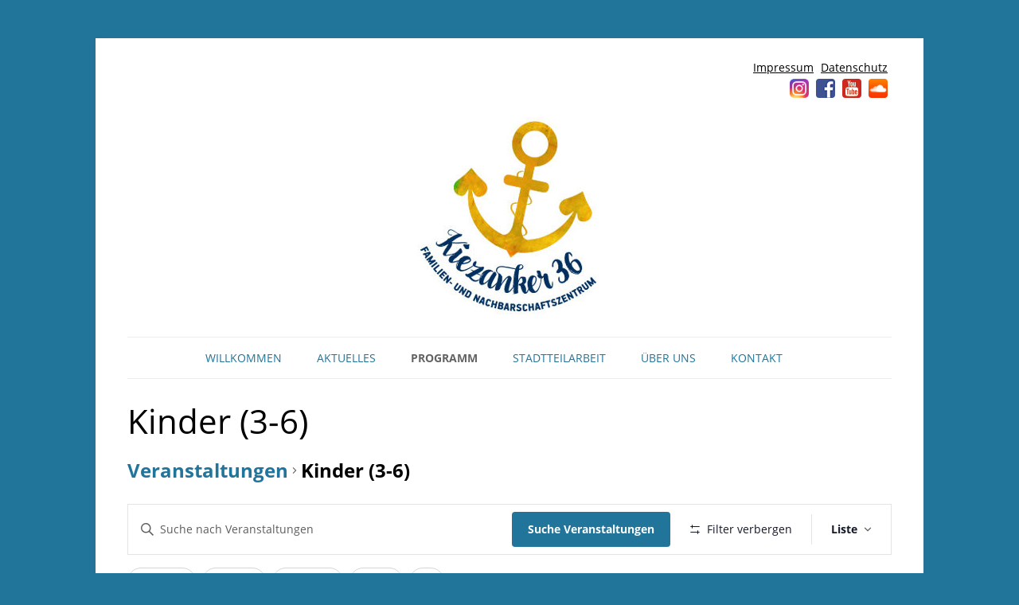

--- FILE ---
content_type: text/html; charset=UTF-8
request_url: https://familienzentrum-wrangelkiez.de/veranstaltungen/schlagwort/kinder-3-6/
body_size: 24903
content:
<!DOCTYPE html>
<!--[if IE 7]>
<html class="ie ie7" lang="de">
<![endif]-->
<!--[if IE 8]>
<html class="ie ie8" lang="de">
<![endif]-->
<!--[if !(IE 7) & !(IE 8)]><!-->
<html lang="de" class="no-js">
<!--<![endif]-->
<head>
<meta charset="UTF-8" />
<meta name="viewport" content="width=device-width, initial-scale=1.0, maximum-scale=1.0, user-scalable=0" />
<title>Veranstaltungen von 29. Januar 2025 - 3. Februar 2025Kiezanker 36</title>
<link rel="profile" href="http://gmpg.org/xfn/11" />
<link rel="pingback" href="https://familienzentrum-wrangelkiez.de/xmlrpc.php" />
<!--[if lt IE 9]>
<script src="https://familienzentrum-wrangelkiez.de/wp-content/themes/twentytwelve/js/html5.js" type="text/javascript"></script>
<![endif]-->
<link rel='stylesheet' id='tribe-events-views-v2-bootstrap-datepicker-styles-css' href='https://familienzentrum-wrangelkiez.de/wp-content/plugins/the-events-calendar/vendor/bootstrap-datepicker/css/bootstrap-datepicker.standalone.min.css?ver=6.15.15' type='text/css' media='all' />
<link rel='stylesheet' id='tec-variables-skeleton-css' href='https://familienzentrum-wrangelkiez.de/wp-content/plugins/the-events-calendar/common/build/css/variables-skeleton.css?ver=6.10.2' type='text/css' media='all' />
<link rel='stylesheet' id='tribe-common-skeleton-style-css' href='https://familienzentrum-wrangelkiez.de/wp-content/plugins/the-events-calendar/common/build/css/common-skeleton.css?ver=6.10.2' type='text/css' media='all' />
<link rel='stylesheet' id='tribe-tooltipster-css-css' href='https://familienzentrum-wrangelkiez.de/wp-content/plugins/the-events-calendar/common/vendor/tooltipster/tooltipster.bundle.min.css?ver=6.10.2' type='text/css' media='all' />
<link rel='stylesheet' id='tribe-events-views-v2-skeleton-css' href='https://familienzentrum-wrangelkiez.de/wp-content/plugins/the-events-calendar/build/css/views-skeleton.css?ver=6.15.15' type='text/css' media='all' />
<link rel='stylesheet' id='tec-variables-full-css' href='https://familienzentrum-wrangelkiez.de/wp-content/plugins/the-events-calendar/common/build/css/variables-full.css?ver=6.10.2' type='text/css' media='all' />
<link rel='stylesheet' id='tribe-common-full-style-css' href='https://familienzentrum-wrangelkiez.de/wp-content/plugins/the-events-calendar/common/build/css/common-full.css?ver=6.10.2' type='text/css' media='all' />
<link rel='stylesheet' id='tribe-events-views-v2-full-css' href='https://familienzentrum-wrangelkiez.de/wp-content/plugins/the-events-calendar/build/css/views-full.css?ver=6.15.15' type='text/css' media='all' />
<link rel='stylesheet' id='tribe-events-views-v2-print-css' href='https://familienzentrum-wrangelkiez.de/wp-content/plugins/the-events-calendar/build/css/views-print.css?ver=6.15.15' type='text/css' media='print' />
<link rel='stylesheet' id='tribe-events-filterbar-views-v2-print-css' href='https://familienzentrum-wrangelkiez.de/wp-content/plugins/the-events-calendar-filterbar/build/css/views-print.css?ver=5.6.2' type='text/css' media='print' />
<link rel='stylesheet' id='tribe-events-pro-views-v2-print-css' href='https://familienzentrum-wrangelkiez.de/wp-content/plugins/events-calendar-pro/build/css/views-print.css?ver=7.7.12' type='text/css' media='print' />
<meta name='robots' content='max-image-preview:large' />
<link rel="alternate" type="application/rss+xml" title="Kiezanker 36 &raquo; Feed" href="https://familienzentrum-wrangelkiez.de/feed/" />
<link rel="alternate" type="application/rss+xml" title="Kiezanker 36 &raquo; Kommentar-Feed" href="https://familienzentrum-wrangelkiez.de/comments/feed/" />
<link rel="alternate" type="text/calendar" title="Kiezanker 36 &raquo; iCal Feed" href="https://familienzentrum-wrangelkiez.de/veranstaltungen/?ical=1" />
<link rel="alternate" type="application/rss+xml" title="Kiezanker 36 &raquo; Feed für Veranstaltungen" href="https://familienzentrum-wrangelkiez.de/veranstaltungen/feed/" />
<style id='wp-img-auto-sizes-contain-inline-css' type='text/css'>
img:is([sizes=auto i],[sizes^="auto," i]){contain-intrinsic-size:3000px 1500px}
/*# sourceURL=wp-img-auto-sizes-contain-inline-css */
</style>
<link rel='stylesheet' id='tribe-select2-css-css' href='https://familienzentrum-wrangelkiez.de/wp-content/plugins/the-events-calendar/common/vendor/tribe-selectWoo/dist/css/selectWoo.min.css?ver=6.10.2' type='text/css' media='all' />
<link rel='stylesheet' id='tribe-events-custom-jquery-styles-css' href='https://familienzentrum-wrangelkiez.de/wp-content/plugins/the-events-calendar/vendor/jquery/smoothness/jquery-ui-1.8.23.custom.css?ver=6.15.15' type='text/css' media='all' />
<link rel='stylesheet' id='tribe-events-filterbar-views-v2-1-filter-bar-skeleton-css' href='https://familienzentrum-wrangelkiez.de/wp-content/plugins/the-events-calendar-filterbar/build/css/views-filter-bar-skeleton.css?ver=5.6.2' type='text/css' media='all' />
<link rel='stylesheet' id='tribe-events-filterbar-views-v2-1-filter-bar-full-css' href='https://familienzentrum-wrangelkiez.de/wp-content/plugins/the-events-calendar-filterbar/build/css/views-filter-bar-full.css?ver=5.6.2' type='text/css' media='all' />
<link rel='stylesheet' id='tribe-events-virtual-skeleton-css' href='https://familienzentrum-wrangelkiez.de/wp-content/plugins/events-calendar-pro/build/css/events-virtual-skeleton.css?ver=7.7.12' type='text/css' media='all' />
<link rel='stylesheet' id='tribe-events-virtual-full-css' href='https://familienzentrum-wrangelkiez.de/wp-content/plugins/events-calendar-pro/build/css/events-virtual-full.css?ver=7.7.12' type='text/css' media='all' />
<link rel='stylesheet' id='tec-events-pro-single-css' href='https://familienzentrum-wrangelkiez.de/wp-content/plugins/events-calendar-pro/build/css/events-single.css?ver=7.7.12' type='text/css' media='all' />
<link rel='stylesheet' id='tribe-events-pro-mini-calendar-block-styles-css' href='https://familienzentrum-wrangelkiez.de/wp-content/plugins/events-calendar-pro/build/css/tribe-events-pro-mini-calendar-block.css?ver=7.7.12' type='text/css' media='all' />
<style id='wp-emoji-styles-inline-css' type='text/css'>

	img.wp-smiley, img.emoji {
		display: inline !important;
		border: none !important;
		box-shadow: none !important;
		height: 1em !important;
		width: 1em !important;
		margin: 0 0.07em !important;
		vertical-align: -0.1em !important;
		background: none !important;
		padding: 0 !important;
	}
/*# sourceURL=wp-emoji-styles-inline-css */
</style>
<style id='classic-theme-styles-inline-css' type='text/css'>
/*! This file is auto-generated */
.wp-block-button__link{color:#fff;background-color:#32373c;border-radius:9999px;box-shadow:none;text-decoration:none;padding:calc(.667em + 2px) calc(1.333em + 2px);font-size:1.125em}.wp-block-file__button{background:#32373c;color:#fff;text-decoration:none}
/*# sourceURL=/wp-includes/css/classic-themes.min.css */
</style>
<link rel='stylesheet' id='wp_mailjet_form_builder_widget-widget-front-styles-css' href='https://familienzentrum-wrangelkiez.de/wp-content/plugins/mailjet-for-wordpress/src/widgetformbuilder/css/front-widget.css?ver=6.1.6' type='text/css' media='all' />
<link rel='stylesheet' id='parent-style-css' href='https://familienzentrum-wrangelkiez.de/wp-content/themes/twentytwelve/style.css?ver=6.9' type='text/css' media='all' />
<link rel='stylesheet' id='child-style-css' href='https://familienzentrum-wrangelkiez.de/wp-content/themes/familienzentrum-wrangelkiez/style.css?ver=1.5_2026-01-30_08:00' type='text/css' media='all' />
<link rel='stylesheet' id='flexslider-styles-css' href='https://familienzentrum-wrangelkiez.de/wp-content/themes/familienzentrum-wrangelkiez/js/flexslider/flexslider.css?ver=2.4.0' type='text/css' media='all' />
<script type="text/javascript" src="https://familienzentrum-wrangelkiez.de/wp-includes/js/jquery/jquery.min.js?ver=3.7.1" id="jquery-core-js"></script>
<script type="text/javascript" src="https://familienzentrum-wrangelkiez.de/wp-includes/js/jquery/jquery-migrate.min.js?ver=3.4.1" id="jquery-migrate-js"></script>
<script type="text/javascript" src="https://familienzentrum-wrangelkiez.de/wp-content/plugins/the-events-calendar/common/build/js/tribe-common.js?ver=9c44e11f3503a33e9540" id="tribe-common-js"></script>
<script type="text/javascript" src="https://familienzentrum-wrangelkiez.de/wp-content/plugins/the-events-calendar/build/js/views/breakpoints.js?ver=4208de2df2852e0b91ec" id="tribe-events-views-v2-breakpoints-js"></script>
<script type="text/javascript" src="https://familienzentrum-wrangelkiez.de/wp-content/plugins/the-events-calendar/build/js/views/accordion.js?ver=b0cf88d89b3e05e7d2ef" id="tribe-events-views-v2-accordion-js"></script>
<script type="text/javascript" id="tribe-events-filterbar-views-filter-bar-state-js-js-extra">
/* <![CDATA[ */
var tribe_events_filter_bar_js_config = {"events":{"currency_symbol":"\u20ac","reverse_currency_position":true},"l10n":{"show_filters":"Filter anzeigen","hide_filters":"Filter verbergen","filter_options":"Filter options","cost_range_currency_symbol_before":"\u003C%- currency_symbol %\u003E\u003C%- cost_low %\u003E - \u003C%- currency_symbol %\u003E\u003C%- cost_high %\u003E","cost_range_currency_symbol_after":"\u003C%- cost_low %\u003E\u003C%- currency_symbol %\u003E - \u003C%- cost_high %\u003E\u003C%- currency_symbol %\u003E"}};
//# sourceURL=tribe-events-filterbar-views-filter-bar-state-js-js-extra
/* ]]> */
</script>
<script type="text/javascript" src="https://familienzentrum-wrangelkiez.de/wp-content/plugins/the-events-calendar-filterbar/build/js/views/filter-bar-state.js?ver=5.6.2" id="tribe-events-filterbar-views-filter-bar-state-js-js"></script>
<script type="text/javascript" src="https://familienzentrum-wrangelkiez.de/wp-content/themes/twentytwelve/js/navigation.js?ver=20250303" id="twentytwelve-navigation-js" defer="defer" data-wp-strategy="defer"></script>
<link rel="https://api.w.org/" href="https://familienzentrum-wrangelkiez.de/wp-json/" /><link rel="alternate" title="JSON" type="application/json" href="https://familienzentrum-wrangelkiez.de/wp-json/wp/v2/tags/368" /><meta name="tec-api-version" content="v1"><meta name="tec-api-origin" content="https://familienzentrum-wrangelkiez.de"><link rel="alternate" href="https://familienzentrum-wrangelkiez.de/wp-json/tribe/events/v1/events/?tags=kinder-3-6" />

<meta property="og:title" content="Veranstaltungen von 29. Januar 2025 &#8211; 3. Februar 2025 &#8211; Kiezanker 36" />
<meta property="og:type" content="website" />
<meta property="og:locale" content="de_DE" />
<meta property="og:url" content="https://familienzentrum-wrangelkiez.de/veranstaltung/ballett-fuer-kinder-ab-3-jahren-2/2025-02-04/" />
<meta property="og:image" content="https://familienzentrum-wrangelkiez.de/wp-content/uploads/2019/08/IMG_3217-1.jpg" />
<meta property="og:description" content="Ausgebildete Tänzerin gibt entspannte Ballettstunden für Kinder. Kursleitung: Guiselt Thaiz Kosten: nach Absprache Anmeldung: guiselt.thaiz@gmail.com Raum: Oppelner / Bällebad" />
<meta property="og:site_name" content="Kiezanker 36" />

<meta name="twitter:card" content="summary" />
<meta name="twitter:url" content="https://familienzentrum-wrangelkiez.de/veranstaltung/ballett-fuer-kinder-ab-3-jahren-2/2025-02-04/" />
<meta name="twitter:title" content="Veranstaltungen von 29. Januar 2025 &#8211; 3. Februar 2025 &#8211; Kiezanker 36" />
<meta name="twitter:description" content="Ausgebildete Tänzerin gibt entspannte Ballettstunden für Kinder. Kursleitung: Guiselt Thaiz Kosten: nach Absprache Anmeldung: guiselt.thaiz@gmail.com Raum: Oppelner / Bällebad" />
<meta name="twitter:image" content="https://familienzentrum-wrangelkiez.de/wp-content/uploads/2019/08/IMG_3217-1.jpg" />

<style>
	.loader { background-color:#21759b; }
	 a {color:#000000;}
	 a:hover, .widget-area .widget a:hover, .comments-link a:hover, .entry-meta a:hover, footer[role='contentinfo'] a:hover, .template-front-page .widget-area .widget li a:hover, .comments-area article header a:hover, .format-status .entry-header header a:hover, article.format-aside h1 a:hover, .site-header h1 a:hover, .site-header h2 a:hover {color:#21759b;}
	.button, a.button {background-color:#21759b;}
	.button:hover, a.button:hover {background-color:#000;}
	.main-navigation li a {color:#21759b;}
	.widget-area .widget_nav_menu li a {color:#21759b;}
	.widget-area .widget_nav_menu li a:hover {color:#000;}
	.tribe_events_cat-bizim-kiez-ini .tribe-events-month-event-title a, .tribe-events-category-bizim-kiez-ini .tribe-events-list-event-title a {color:#21759b;}
	.wp-pagenavi a, .wp-pagenavi span {border-color:#21759b; background-color:#21759b;}
	.wp-pagenavi a:hover, .wp-pagenavi span.current {border-color:#21759b;}
	.bypostauthor cite span {border-color:#21759b; background-color:#21759b;}
	.tribe-common .tribe-common-anchor-thin-alt {border-color:#21759b;}
	.tribe-common .tribe-common-anchor-thin-alt:active, .tribe-common .tribe-common-anchor-thin-alt:focus, .tribe-common .tribe-common-anchor-thin-alt:hover {color:#21759b; border-color:#21759b;}
</style>
	<style type="text/css" id="twentytwelve-header-css">
		.site-title,
	.site-description {
		position: absolute;
		clip-path: inset(50%);
	}
			</style>
	<style type="text/css" id="custom-background-css">
body.custom-background { background-color: #21759b; }
</style>
	
<link rel="canonical" id="tec-seo-meta-tag" href="https://familienzentrum-wrangelkiez.de/veranstaltungen/schlagwort/kinder-3-6/" />
<link rel="icon" href="https://familienzentrum-wrangelkiez.de/wp-content/uploads/2017/10/cropped-RGB_Kiezanker36_pur_FavIcon-32x32.png" sizes="32x32" />
<link rel="icon" href="https://familienzentrum-wrangelkiez.de/wp-content/uploads/2017/10/cropped-RGB_Kiezanker36_pur_FavIcon-192x192.png" sizes="192x192" />
<link rel="apple-touch-icon" href="https://familienzentrum-wrangelkiez.de/wp-content/uploads/2017/10/cropped-RGB_Kiezanker36_pur_FavIcon-180x180.png" />
<meta name="msapplication-TileImage" content="https://familienzentrum-wrangelkiez.de/wp-content/uploads/2017/10/cropped-RGB_Kiezanker36_pur_FavIcon-270x270.png" />

<noscript>
	<link rel="stylesheet" href="https://familienzentrum-wrangelkiez.de/wp-content/themes/familienzentrum-wrangelkiez/style_nojs.css" type="text/css" media="screen" />
</noscript>
<style id='global-styles-inline-css' type='text/css'>
:root{--wp--preset--aspect-ratio--square: 1;--wp--preset--aspect-ratio--4-3: 4/3;--wp--preset--aspect-ratio--3-4: 3/4;--wp--preset--aspect-ratio--3-2: 3/2;--wp--preset--aspect-ratio--2-3: 2/3;--wp--preset--aspect-ratio--16-9: 16/9;--wp--preset--aspect-ratio--9-16: 9/16;--wp--preset--color--black: #000000;--wp--preset--color--cyan-bluish-gray: #abb8c3;--wp--preset--color--white: #fff;--wp--preset--color--pale-pink: #f78da7;--wp--preset--color--vivid-red: #cf2e2e;--wp--preset--color--luminous-vivid-orange: #ff6900;--wp--preset--color--luminous-vivid-amber: #fcb900;--wp--preset--color--light-green-cyan: #7bdcb5;--wp--preset--color--vivid-green-cyan: #00d084;--wp--preset--color--pale-cyan-blue: #8ed1fc;--wp--preset--color--vivid-cyan-blue: #0693e3;--wp--preset--color--vivid-purple: #9b51e0;--wp--preset--color--blue: #21759b;--wp--preset--color--dark-gray: #444;--wp--preset--color--medium-gray: #9f9f9f;--wp--preset--color--light-gray: #e6e6e6;--wp--preset--gradient--vivid-cyan-blue-to-vivid-purple: linear-gradient(135deg,rgb(6,147,227) 0%,rgb(155,81,224) 100%);--wp--preset--gradient--light-green-cyan-to-vivid-green-cyan: linear-gradient(135deg,rgb(122,220,180) 0%,rgb(0,208,130) 100%);--wp--preset--gradient--luminous-vivid-amber-to-luminous-vivid-orange: linear-gradient(135deg,rgb(252,185,0) 0%,rgb(255,105,0) 100%);--wp--preset--gradient--luminous-vivid-orange-to-vivid-red: linear-gradient(135deg,rgb(255,105,0) 0%,rgb(207,46,46) 100%);--wp--preset--gradient--very-light-gray-to-cyan-bluish-gray: linear-gradient(135deg,rgb(238,238,238) 0%,rgb(169,184,195) 100%);--wp--preset--gradient--cool-to-warm-spectrum: linear-gradient(135deg,rgb(74,234,220) 0%,rgb(151,120,209) 20%,rgb(207,42,186) 40%,rgb(238,44,130) 60%,rgb(251,105,98) 80%,rgb(254,248,76) 100%);--wp--preset--gradient--blush-light-purple: linear-gradient(135deg,rgb(255,206,236) 0%,rgb(152,150,240) 100%);--wp--preset--gradient--blush-bordeaux: linear-gradient(135deg,rgb(254,205,165) 0%,rgb(254,45,45) 50%,rgb(107,0,62) 100%);--wp--preset--gradient--luminous-dusk: linear-gradient(135deg,rgb(255,203,112) 0%,rgb(199,81,192) 50%,rgb(65,88,208) 100%);--wp--preset--gradient--pale-ocean: linear-gradient(135deg,rgb(255,245,203) 0%,rgb(182,227,212) 50%,rgb(51,167,181) 100%);--wp--preset--gradient--electric-grass: linear-gradient(135deg,rgb(202,248,128) 0%,rgb(113,206,126) 100%);--wp--preset--gradient--midnight: linear-gradient(135deg,rgb(2,3,129) 0%,rgb(40,116,252) 100%);--wp--preset--font-size--small: 13px;--wp--preset--font-size--medium: 20px;--wp--preset--font-size--large: 36px;--wp--preset--font-size--x-large: 42px;--wp--preset--spacing--20: 0.44rem;--wp--preset--spacing--30: 0.67rem;--wp--preset--spacing--40: 1rem;--wp--preset--spacing--50: 1.5rem;--wp--preset--spacing--60: 2.25rem;--wp--preset--spacing--70: 3.38rem;--wp--preset--spacing--80: 5.06rem;--wp--preset--shadow--natural: 6px 6px 9px rgba(0, 0, 0, 0.2);--wp--preset--shadow--deep: 12px 12px 50px rgba(0, 0, 0, 0.4);--wp--preset--shadow--sharp: 6px 6px 0px rgba(0, 0, 0, 0.2);--wp--preset--shadow--outlined: 6px 6px 0px -3px rgb(255, 255, 255), 6px 6px rgb(0, 0, 0);--wp--preset--shadow--crisp: 6px 6px 0px rgb(0, 0, 0);}:where(.is-layout-flex){gap: 0.5em;}:where(.is-layout-grid){gap: 0.5em;}body .is-layout-flex{display: flex;}.is-layout-flex{flex-wrap: wrap;align-items: center;}.is-layout-flex > :is(*, div){margin: 0;}body .is-layout-grid{display: grid;}.is-layout-grid > :is(*, div){margin: 0;}:where(.wp-block-columns.is-layout-flex){gap: 2em;}:where(.wp-block-columns.is-layout-grid){gap: 2em;}:where(.wp-block-post-template.is-layout-flex){gap: 1.25em;}:where(.wp-block-post-template.is-layout-grid){gap: 1.25em;}.has-black-color{color: var(--wp--preset--color--black) !important;}.has-cyan-bluish-gray-color{color: var(--wp--preset--color--cyan-bluish-gray) !important;}.has-white-color{color: var(--wp--preset--color--white) !important;}.has-pale-pink-color{color: var(--wp--preset--color--pale-pink) !important;}.has-vivid-red-color{color: var(--wp--preset--color--vivid-red) !important;}.has-luminous-vivid-orange-color{color: var(--wp--preset--color--luminous-vivid-orange) !important;}.has-luminous-vivid-amber-color{color: var(--wp--preset--color--luminous-vivid-amber) !important;}.has-light-green-cyan-color{color: var(--wp--preset--color--light-green-cyan) !important;}.has-vivid-green-cyan-color{color: var(--wp--preset--color--vivid-green-cyan) !important;}.has-pale-cyan-blue-color{color: var(--wp--preset--color--pale-cyan-blue) !important;}.has-vivid-cyan-blue-color{color: var(--wp--preset--color--vivid-cyan-blue) !important;}.has-vivid-purple-color{color: var(--wp--preset--color--vivid-purple) !important;}.has-black-background-color{background-color: var(--wp--preset--color--black) !important;}.has-cyan-bluish-gray-background-color{background-color: var(--wp--preset--color--cyan-bluish-gray) !important;}.has-white-background-color{background-color: var(--wp--preset--color--white) !important;}.has-pale-pink-background-color{background-color: var(--wp--preset--color--pale-pink) !important;}.has-vivid-red-background-color{background-color: var(--wp--preset--color--vivid-red) !important;}.has-luminous-vivid-orange-background-color{background-color: var(--wp--preset--color--luminous-vivid-orange) !important;}.has-luminous-vivid-amber-background-color{background-color: var(--wp--preset--color--luminous-vivid-amber) !important;}.has-light-green-cyan-background-color{background-color: var(--wp--preset--color--light-green-cyan) !important;}.has-vivid-green-cyan-background-color{background-color: var(--wp--preset--color--vivid-green-cyan) !important;}.has-pale-cyan-blue-background-color{background-color: var(--wp--preset--color--pale-cyan-blue) !important;}.has-vivid-cyan-blue-background-color{background-color: var(--wp--preset--color--vivid-cyan-blue) !important;}.has-vivid-purple-background-color{background-color: var(--wp--preset--color--vivid-purple) !important;}.has-black-border-color{border-color: var(--wp--preset--color--black) !important;}.has-cyan-bluish-gray-border-color{border-color: var(--wp--preset--color--cyan-bluish-gray) !important;}.has-white-border-color{border-color: var(--wp--preset--color--white) !important;}.has-pale-pink-border-color{border-color: var(--wp--preset--color--pale-pink) !important;}.has-vivid-red-border-color{border-color: var(--wp--preset--color--vivid-red) !important;}.has-luminous-vivid-orange-border-color{border-color: var(--wp--preset--color--luminous-vivid-orange) !important;}.has-luminous-vivid-amber-border-color{border-color: var(--wp--preset--color--luminous-vivid-amber) !important;}.has-light-green-cyan-border-color{border-color: var(--wp--preset--color--light-green-cyan) !important;}.has-vivid-green-cyan-border-color{border-color: var(--wp--preset--color--vivid-green-cyan) !important;}.has-pale-cyan-blue-border-color{border-color: var(--wp--preset--color--pale-cyan-blue) !important;}.has-vivid-cyan-blue-border-color{border-color: var(--wp--preset--color--vivid-cyan-blue) !important;}.has-vivid-purple-border-color{border-color: var(--wp--preset--color--vivid-purple) !important;}.has-vivid-cyan-blue-to-vivid-purple-gradient-background{background: var(--wp--preset--gradient--vivid-cyan-blue-to-vivid-purple) !important;}.has-light-green-cyan-to-vivid-green-cyan-gradient-background{background: var(--wp--preset--gradient--light-green-cyan-to-vivid-green-cyan) !important;}.has-luminous-vivid-amber-to-luminous-vivid-orange-gradient-background{background: var(--wp--preset--gradient--luminous-vivid-amber-to-luminous-vivid-orange) !important;}.has-luminous-vivid-orange-to-vivid-red-gradient-background{background: var(--wp--preset--gradient--luminous-vivid-orange-to-vivid-red) !important;}.has-very-light-gray-to-cyan-bluish-gray-gradient-background{background: var(--wp--preset--gradient--very-light-gray-to-cyan-bluish-gray) !important;}.has-cool-to-warm-spectrum-gradient-background{background: var(--wp--preset--gradient--cool-to-warm-spectrum) !important;}.has-blush-light-purple-gradient-background{background: var(--wp--preset--gradient--blush-light-purple) !important;}.has-blush-bordeaux-gradient-background{background: var(--wp--preset--gradient--blush-bordeaux) !important;}.has-luminous-dusk-gradient-background{background: var(--wp--preset--gradient--luminous-dusk) !important;}.has-pale-ocean-gradient-background{background: var(--wp--preset--gradient--pale-ocean) !important;}.has-electric-grass-gradient-background{background: var(--wp--preset--gradient--electric-grass) !important;}.has-midnight-gradient-background{background: var(--wp--preset--gradient--midnight) !important;}.has-small-font-size{font-size: var(--wp--preset--font-size--small) !important;}.has-medium-font-size{font-size: var(--wp--preset--font-size--medium) !important;}.has-large-font-size{font-size: var(--wp--preset--font-size--large) !important;}.has-x-large-font-size{font-size: var(--wp--preset--font-size--x-large) !important;}
/*# sourceURL=global-styles-inline-css */
</style>
<link rel='stylesheet' id='tec-events-pro-archives-style-css' href='https://familienzentrum-wrangelkiez.de/wp-content/plugins/events-calendar-pro/build/css/custom-tables-v1/archives.css?ver=7.7.12' type='text/css' media='all' />
</head>

<body class="archive post-type-archive post-type-archive-tribe_events custom-background wp-embed-responsive wp-theme-twentytwelve wp-child-theme-familienzentrum-wrangelkiez tribe-events-page-template tribe-no-js tribe-filter-live lang-de">
<div id="page" class="hfeed site">
	<header id="masthead" class="site-header" role="banner">
        		<div class="sidebar-top header-widgets">
            <aside id="nav_menu-3" class="widget widget_nav_menu"><div class="menu-social-icons-container"><ul id="menu-social-icons" class="menu"><li id="menu-item-28819" class="menu-item menu-item-type-post_type menu-item-object-page menu-item-28819"><a href="https://familienzentrum-wrangelkiez.de/impressum/">Impressum</a></li>
<li id="menu-item-28820" class="menu-item menu-item-type-post_type menu-item-object-page menu-item-privacy-policy menu-item-28820"><a rel="privacy-policy" href="https://familienzentrum-wrangelkiez.de/datenschutz/">Datenschutz</a></li>
<li id="menu-item-39340" class="icon instagram menu-item menu-item-type-custom menu-item-object-custom menu-item-39340"><a href="https://www.instagram.com/kiezanker36/">Instagram</a></li>
<li id="menu-item-14015" class="icon facebook menu-item menu-item-type-custom menu-item-object-custom menu-item-14015"><a target="_blank" href="https://www.facebook.com/Kiezanker36-Familien-und-Nachbarschaftszentrum-Wrangelkiez-246108019293135/">Facebook</a></li>
<li id="menu-item-34810" class="icon youtube menu-item menu-item-type-custom menu-item-object-custom menu-item-34810"><a target="_blank" href="https://www.youtube.com/channel/UCn_oKHpT2CZilkn8bljsViw">YouTube</a></li>
<li id="menu-item-34866" class="icon soundcloud menu-item menu-item-type-custom menu-item-object-custom menu-item-34866"><a target="_blank" href="https://soundcloud.com/kiezanker36">Soundcloud</a></li>
</ul></div></aside>		</div>
		
		<hgroup>
			<h1 class="site-title"><a href="https://familienzentrum-wrangelkiez.de/" title="Kiezanker 36" rel="home">Kiezanker 36</a></h1>
			<h2 class="site-description">Familien- und Nachbarschaftszentrum</h2>
		</hgroup>

		<div class="clear"></div>

				<a href="https://familienzentrum-wrangelkiez.de/"><img src="https://familienzentrum-wrangelkiez.de/wp-content/uploads/2017/10/KiezankermitFuN250x250.jpg" class="header-image" width="250" height="250" alt="Kiezanker 36" /></a>
		
			<nav id="site-navigation" class="main-navigation" role="navigation">
			<button class="menu-toggle">Menü</button>
			<a class="assistive-text" href="#content" title="Zum Inhalt springen">Zum Inhalt springen</a>
			<div class="menu-hauptnavigation-container"><ul id="menu-hauptnavigation" class="nav-menu"><li id="menu-item-6423" class="menu-item menu-item-type-post_type menu-item-object-page menu-item-home menu-item-6423"><a href="https://familienzentrum-wrangelkiez.de/">Willkommen</a></li>
<li id="menu-item-6381" class="menu-item menu-item-type-post_type menu-item-object-page current_page_parent menu-item-6381"><a href="https://familienzentrum-wrangelkiez.de/blog/">Aktuelles</a></li>
<li id="menu-item-6352" class="menu-item menu-item-type-custom menu-item-object-custom menu-item-has-children current-menu-item current_page_item menu-item-6352"><a href="https://familienzentrum-wrangelkiez.de/veranstaltungen/">Programm</a>
<ul class="sub-menu">
	<li id="menu-item-29335" class="menu-item menu-item-type-custom menu-item-object-custom menu-item-29335"><a href="https://familienzentrum-wrangelkiez.de/veranstaltungen/week/">Wochenplan</a></li>
	<li id="menu-item-34966" class="menu-item menu-item-type-post_type menu-item-object-page menu-item-34966"><a href="https://familienzentrum-wrangelkiez.de/cafe-cuvry/">Kiezanker Café</a></li>
	<li id="menu-item-45162" class="menu-item menu-item-type-taxonomy menu-item-object-tribe_events_cat menu-item-45162"><a href="https://familienzentrum-wrangelkiez.de/veranstaltungen/kategorie/familie-kinder/">Familie &amp; Kinder</a></li>
	<li id="menu-item-45159" class="menu-item menu-item-type-taxonomy menu-item-object-tribe_events_cat menu-item-45159"><a href="https://familienzentrum-wrangelkiez.de/veranstaltungen/kategorie/kunst-handwerk/">Kunst &amp; Handwerk</a></li>
	<li id="menu-item-45165" class="menu-item menu-item-type-taxonomy menu-item-object-tribe_events_cat menu-item-45165"><a href="https://familienzentrum-wrangelkiez.de/veranstaltungen/kategorie/gesundheit-bewegung/">Gesundheit &amp; Bewegung</a></li>
	<li id="menu-item-45160" class="menu-item menu-item-type-taxonomy menu-item-object-tribe_events_cat menu-item-45160"><a href="https://familienzentrum-wrangelkiez.de/veranstaltungen/kategorie/begegnung-nachbarschaft/">Begegnung &amp; Nachbarschaft</a></li>
</ul>
</li>
<li id="menu-item-15577" class="menu-item menu-item-type-post_type menu-item-object-page menu-item-has-children menu-item-15577"><a href="https://familienzentrum-wrangelkiez.de/netzwerk-und-stadtteilarbeit/">Stadtteilarbeit</a>
<ul class="sub-menu">
	<li id="menu-item-29315" class="menu-item menu-item-type-post_type menu-item-object-page menu-item-29315"><a href="https://familienzentrum-wrangelkiez.de/netzwerk-und-stadtteilarbeit/">Über uns</a></li>
	<li id="menu-item-6364" class="menu-item menu-item-type-post_type menu-item-object-page menu-item-6364"><a href="https://familienzentrum-wrangelkiez.de/netzwerkstelle/">Über die Kieze</a></li>
</ul>
</li>
<li id="menu-item-6422" class="menu-item menu-item-type-post_type menu-item-object-page menu-item-has-children menu-item-6422"><a href="https://familienzentrum-wrangelkiez.de/ueber-uns/">Über uns</a>
<ul class="sub-menu">
	<li id="menu-item-6453" class="menu-item menu-item-type-post_type menu-item-object-page menu-item-6453"><a href="https://familienzentrum-wrangelkiez.de/team/">Das Team</a></li>
	<li id="menu-item-15578" class="menu-item menu-item-type-post_type menu-item-object-page menu-item-15578"><a href="https://familienzentrum-wrangelkiez.de/team/familienbildung/">Familienbildung</a></li>
	<li id="menu-item-15576" class="menu-item menu-item-type-post_type menu-item-object-page menu-item-15576"><a href="https://familienzentrum-wrangelkiez.de/mgh/">Nachbarschafts- und Mehrgenerationenhaus</a></li>
	<li id="menu-item-6470" class="menu-item menu-item-type-post_type menu-item-object-page menu-item-has-children menu-item-6470"><a href="https://familienzentrum-wrangelkiez.de/ueber-uns/leitbild/">Leitbild</a>
	<ul class="sub-menu">
		<li id="menu-item-6642" class="menu-item menu-item-type-post_type menu-item-object-page menu-item-6642"><a href="https://familienzentrum-wrangelkiez.de/ueber-uns/leitbild/was-machen-wir/">Was machen wir?</a></li>
		<li id="menu-item-6645" class="menu-item menu-item-type-post_type menu-item-object-page menu-item-6645"><a href="https://familienzentrum-wrangelkiez.de/ueber-uns/leitbild/6636-2/">Konzept des Hauses</a></li>
		<li id="menu-item-6644" class="menu-item menu-item-type-post_type menu-item-object-page menu-item-6644"><a href="https://familienzentrum-wrangelkiez.de/ueber-uns/leitbild/mehrgenerationenhaus/">Mehrgenerationenhaus</a></li>
	</ul>
</li>
	<li id="menu-item-6469" class="menu-item menu-item-type-post_type menu-item-object-page menu-item-6469"><a href="https://familienzentrum-wrangelkiez.de/ueber-uns/geschichte-des-hauses/">Geschichte des Hauses</a></li>
	<li id="menu-item-6468" class="menu-item menu-item-type-post_type menu-item-object-page menu-item-6468"><a href="https://familienzentrum-wrangelkiez.de/ueber-uns/traeger-des-hauses/">Das Pestalozzi-Fröbel-Haus</a></li>
</ul>
</li>
<li id="menu-item-28835" class="menu-item menu-item-type-post_type menu-item-object-page menu-item-28835"><a href="https://familienzentrum-wrangelkiez.de/kontakt/">Kontakt</a></li>
</ul></div>		</nav><!-- #site-navigation -->


	</header><!-- #masthead -->

	<div id="main" class="wrapper">
<div
	 class="tribe-common tribe-events tribe-events-view tribe-events-view--list tribe-events--has-filter-bar tribe-events--filter-bar-horizontal alignwide" 	data-js="tribe-events-view"
	data-view-rest-url="https://familienzentrum-wrangelkiez.de/wp-json/tribe/views/v2/html"
	data-view-rest-method="GET"
	data-view-manage-url="1"
				data-view-breakpoint-pointer="540ca2c6-f90a-43f7-badf-6ef1fc45f1a8"
	 role="main">
	<section class="tribe-common-l-container tribe-events-l-container">
		<div
	class="tribe-events-view-loader tribe-common-a11y-hidden"
	role="alert"
	aria-live="polite"
>
	<span class="tribe-events-view-loader__text tribe-common-a11y-visual-hide">
		20 Veranstaltungen gefunden.	</span>
	<div class="tribe-events-view-loader__dots tribe-common-c-loader">
		<svg
	 class="tribe-common-c-svgicon tribe-common-c-svgicon--dot tribe-common-c-loader__dot tribe-common-c-loader__dot--first" 	aria-hidden="true"
	viewBox="0 0 15 15"
	xmlns="http://www.w3.org/2000/svg"
>
	<circle cx="7.5" cy="7.5" r="7.5"/>
</svg>
		<svg
	 class="tribe-common-c-svgicon tribe-common-c-svgicon--dot tribe-common-c-loader__dot tribe-common-c-loader__dot--second" 	aria-hidden="true"
	viewBox="0 0 15 15"
	xmlns="http://www.w3.org/2000/svg"
>
	<circle cx="7.5" cy="7.5" r="7.5"/>
</svg>
		<svg
	 class="tribe-common-c-svgicon tribe-common-c-svgicon--dot tribe-common-c-loader__dot tribe-common-c-loader__dot--third" 	aria-hidden="true"
	viewBox="0 0 15 15"
	xmlns="http://www.w3.org/2000/svg"
>
	<circle cx="7.5" cy="7.5" r="7.5"/>
</svg>
	</div>
</div>

		<script type="application/ld+json">
[{"@context":"http://schema.org","@type":"Event","name":"Ballett f\u00fcr Kinder ab 3 Jahren","description":"&lt;p&gt;Ausgebildete T\u00e4nzerin gibt entspannte Ballettstunden f\u00fcr Kinder. Kursleitung: Guiselt Thaiz Kosten: nach Absprache Anmeldung: guiselt.thaiz@gmail.com Raum: Oppelner / B\u00e4llebad&lt;/p&gt;\\n","image":"https://familienzentrum-wrangelkiez.de/wp-content/uploads/2019/08/IMG_3217-1.jpg","url":"https://familienzentrum-wrangelkiez.de/veranstaltung/ballett-fuer-kinder-ab-3-jahren-2/2026-02-03/","eventAttendanceMode":"https://schema.org/OfflineEventAttendanceMode","eventStatus":"https://schema.org/EventScheduled","startDate":"2026-02-03T16:00:00+01:00","endDate":"2026-02-03T17:00:00+01:00","performer":"Organization"},{"@context":"http://schema.org","@type":"Event","name":"Ballett f\u00fcr Kinder ab 3 Jahren","description":"&lt;p&gt;Ausgebildete T\u00e4nzerin gibt entspannte Ballettstunden f\u00fcr Kinder. Kursleitung: Guiselt Thaiz Kosten: nach Absprache Anmeldung: guiselt.thaiz@gmail.com Raum: Oppelner / B\u00e4llebad&lt;/p&gt;\\n","image":"https://familienzentrum-wrangelkiez.de/wp-content/uploads/2019/08/IMG_3217-1.jpg","url":"https://familienzentrum-wrangelkiez.de/veranstaltung/ballett-fuer-kinder-ab-3-jahren-2/2026-02-10/","eventAttendanceMode":"https://schema.org/OfflineEventAttendanceMode","eventStatus":"https://schema.org/EventScheduled","startDate":"2026-02-10T16:00:00+01:00","endDate":"2026-02-10T17:00:00+01:00","performer":"Organization"},{"@context":"http://schema.org","@type":"Event","name":"Ballett f\u00fcr Kinder ab 3 Jahren","description":"&lt;p&gt;Ausgebildete T\u00e4nzerin gibt entspannte Ballettstunden f\u00fcr Kinder. Kursleitung: Guiselt Thaiz Kosten: nach Absprache Anmeldung: guiselt.thaiz@gmail.com Raum: Oppelner / B\u00e4llebad&lt;/p&gt;\\n","image":"https://familienzentrum-wrangelkiez.de/wp-content/uploads/2019/08/IMG_3217-1.jpg","url":"https://familienzentrum-wrangelkiez.de/veranstaltung/ballett-fuer-kinder-ab-3-jahren-2/2026-02-17/","eventAttendanceMode":"https://schema.org/OfflineEventAttendanceMode","eventStatus":"https://schema.org/EventScheduled","startDate":"2026-02-17T16:00:00+01:00","endDate":"2026-02-17T17:00:00+01:00","performer":"Organization"},{"@context":"http://schema.org","@type":"Event","name":"Ballett f\u00fcr Kinder ab 3 Jahren","description":"&lt;p&gt;Ausgebildete T\u00e4nzerin gibt entspannte Ballettstunden f\u00fcr Kinder. Kursleitung: Guiselt Thaiz Kosten: nach Absprache Anmeldung: guiselt.thaiz@gmail.com Raum: Oppelner / B\u00e4llebad&lt;/p&gt;\\n","image":"https://familienzentrum-wrangelkiez.de/wp-content/uploads/2019/08/IMG_3217-1.jpg","url":"https://familienzentrum-wrangelkiez.de/veranstaltung/ballett-fuer-kinder-ab-3-jahren-2/2026-02-24/","eventAttendanceMode":"https://schema.org/OfflineEventAttendanceMode","eventStatus":"https://schema.org/EventScheduled","startDate":"2026-02-24T16:00:00+01:00","endDate":"2026-02-24T17:00:00+01:00","performer":"Organization"},{"@context":"http://schema.org","@type":"Event","name":"Ballett f\u00fcr Kinder ab 3 Jahren","description":"&lt;p&gt;Ausgebildete T\u00e4nzerin gibt entspannte Ballettstunden f\u00fcr Kinder. Kursleitung: Guiselt Thaiz Kosten: nach Absprache Anmeldung: guiselt.thaiz@gmail.com Raum: Oppelner / B\u00e4llebad&lt;/p&gt;\\n","image":"https://familienzentrum-wrangelkiez.de/wp-content/uploads/2019/08/IMG_3217-1.jpg","url":"https://familienzentrum-wrangelkiez.de/veranstaltung/ballett-fuer-kinder-ab-3-jahren-2/2026-03-03/","eventAttendanceMode":"https://schema.org/OfflineEventAttendanceMode","eventStatus":"https://schema.org/EventScheduled","startDate":"2026-03-03T16:00:00+01:00","endDate":"2026-03-03T17:00:00+01:00","performer":"Organization"},{"@context":"http://schema.org","@type":"Event","name":"Ballett f\u00fcr Kinder ab 3 Jahren","description":"&lt;p&gt;Ausgebildete T\u00e4nzerin gibt entspannte Ballettstunden f\u00fcr Kinder. Kursleitung: Guiselt Thaiz Kosten: nach Absprache Anmeldung: guiselt.thaiz@gmail.com Raum: Oppelner / B\u00e4llebad&lt;/p&gt;\\n","image":"https://familienzentrum-wrangelkiez.de/wp-content/uploads/2019/08/IMG_3217-1.jpg","url":"https://familienzentrum-wrangelkiez.de/veranstaltung/ballett-fuer-kinder-ab-3-jahren-2/2026-03-10/","eventAttendanceMode":"https://schema.org/OfflineEventAttendanceMode","eventStatus":"https://schema.org/EventScheduled","startDate":"2026-03-10T16:00:00+01:00","endDate":"2026-03-10T17:00:00+01:00","performer":"Organization"},{"@context":"http://schema.org","@type":"Event","name":"Ballett f\u00fcr Kinder ab 3 Jahren","description":"&lt;p&gt;Ausgebildete T\u00e4nzerin gibt entspannte Ballettstunden f\u00fcr Kinder. Kursleitung: Guiselt Thaiz Kosten: nach Absprache Anmeldung: guiselt.thaiz@gmail.com Raum: Oppelner / B\u00e4llebad&lt;/p&gt;\\n","image":"https://familienzentrum-wrangelkiez.de/wp-content/uploads/2019/08/IMG_3217-1.jpg","url":"https://familienzentrum-wrangelkiez.de/veranstaltung/ballett-fuer-kinder-ab-3-jahren-2/2026-03-17/","eventAttendanceMode":"https://schema.org/OfflineEventAttendanceMode","eventStatus":"https://schema.org/EventScheduled","startDate":"2026-03-17T16:00:00+01:00","endDate":"2026-03-17T17:00:00+01:00","performer":"Organization"},{"@context":"http://schema.org","@type":"Event","name":"Ballett f\u00fcr Kinder ab 3 Jahren","description":"&lt;p&gt;Ausgebildete T\u00e4nzerin gibt entspannte Ballettstunden f\u00fcr Kinder. Kursleitung: Guiselt Thaiz Kosten: nach Absprache Anmeldung: guiselt.thaiz@gmail.com Raum: Oppelner / B\u00e4llebad&lt;/p&gt;\\n","image":"https://familienzentrum-wrangelkiez.de/wp-content/uploads/2019/08/IMG_3217-1.jpg","url":"https://familienzentrum-wrangelkiez.de/veranstaltung/ballett-fuer-kinder-ab-3-jahren-2/2026-03-24/","eventAttendanceMode":"https://schema.org/OfflineEventAttendanceMode","eventStatus":"https://schema.org/EventScheduled","startDate":"2026-03-24T16:00:00+01:00","endDate":"2026-03-24T17:00:00+01:00","performer":"Organization"},{"@context":"http://schema.org","@type":"Event","name":"Ballett f\u00fcr Kinder ab 3 Jahren","description":"&lt;p&gt;Ausgebildete T\u00e4nzerin gibt entspannte Ballettstunden f\u00fcr Kinder. Kursleitung: Guiselt Thaiz Kosten: nach Absprache Anmeldung: guiselt.thaiz@gmail.com Raum: Oppelner / B\u00e4llebad&lt;/p&gt;\\n","image":"https://familienzentrum-wrangelkiez.de/wp-content/uploads/2019/08/IMG_3217-1.jpg","url":"https://familienzentrum-wrangelkiez.de/veranstaltung/ballett-fuer-kinder-ab-3-jahren-2/2026-03-31/","eventAttendanceMode":"https://schema.org/OfflineEventAttendanceMode","eventStatus":"https://schema.org/EventScheduled","startDate":"2026-03-31T16:00:00+02:00","endDate":"2026-03-31T17:00:00+02:00","performer":"Organization"},{"@context":"http://schema.org","@type":"Event","name":"Ballett f\u00fcr Kinder ab 3 Jahren","description":"&lt;p&gt;Ausgebildete T\u00e4nzerin gibt entspannte Ballettstunden f\u00fcr Kinder. Kursleitung: Guiselt Thaiz Kosten: nach Absprache Anmeldung: guiselt.thaiz@gmail.com Raum: Oppelner / B\u00e4llebad&lt;/p&gt;\\n","image":"https://familienzentrum-wrangelkiez.de/wp-content/uploads/2019/08/IMG_3217-1.jpg","url":"https://familienzentrum-wrangelkiez.de/veranstaltung/ballett-fuer-kinder-ab-3-jahren-2/2026-04-07/","eventAttendanceMode":"https://schema.org/OfflineEventAttendanceMode","eventStatus":"https://schema.org/EventScheduled","startDate":"2026-04-07T16:00:00+02:00","endDate":"2026-04-07T17:00:00+02:00","performer":"Organization"},{"@context":"http://schema.org","@type":"Event","name":"Ballett f\u00fcr Kinder ab 3 Jahren","description":"&lt;p&gt;Ausgebildete T\u00e4nzerin gibt entspannte Ballettstunden f\u00fcr Kinder. Kursleitung: Guiselt Thaiz Kosten: nach Absprache Anmeldung: guiselt.thaiz@gmail.com Raum: Oppelner / B\u00e4llebad&lt;/p&gt;\\n","image":"https://familienzentrum-wrangelkiez.de/wp-content/uploads/2019/08/IMG_3217-1.jpg","url":"https://familienzentrum-wrangelkiez.de/veranstaltung/ballett-fuer-kinder-ab-3-jahren-2/2026-04-14/","eventAttendanceMode":"https://schema.org/OfflineEventAttendanceMode","eventStatus":"https://schema.org/EventScheduled","startDate":"2026-04-14T16:00:00+02:00","endDate":"2026-04-14T17:00:00+02:00","performer":"Organization"},{"@context":"http://schema.org","@type":"Event","name":"Ballett f\u00fcr Kinder ab 3 Jahren","description":"&lt;p&gt;Ausgebildete T\u00e4nzerin gibt entspannte Ballettstunden f\u00fcr Kinder. Kursleitung: Guiselt Thaiz Kosten: nach Absprache Anmeldung: guiselt.thaiz@gmail.com Raum: Oppelner / B\u00e4llebad&lt;/p&gt;\\n","image":"https://familienzentrum-wrangelkiez.de/wp-content/uploads/2019/08/IMG_3217-1.jpg","url":"https://familienzentrum-wrangelkiez.de/veranstaltung/ballett-fuer-kinder-ab-3-jahren-2/2026-04-21/","eventAttendanceMode":"https://schema.org/OfflineEventAttendanceMode","eventStatus":"https://schema.org/EventScheduled","startDate":"2026-04-21T16:00:00+02:00","endDate":"2026-04-21T17:00:00+02:00","performer":"Organization"},{"@context":"http://schema.org","@type":"Event","name":"Ballett f\u00fcr Kinder ab 3 Jahren","description":"&lt;p&gt;Ausgebildete T\u00e4nzerin gibt entspannte Ballettstunden f\u00fcr Kinder. Kursleitung: Guiselt Thaiz Kosten: nach Absprache Anmeldung: guiselt.thaiz@gmail.com Raum: Oppelner / B\u00e4llebad&lt;/p&gt;\\n","image":"https://familienzentrum-wrangelkiez.de/wp-content/uploads/2019/08/IMG_3217-1.jpg","url":"https://familienzentrum-wrangelkiez.de/veranstaltung/ballett-fuer-kinder-ab-3-jahren-2/2026-04-28/","eventAttendanceMode":"https://schema.org/OfflineEventAttendanceMode","eventStatus":"https://schema.org/EventScheduled","startDate":"2026-04-28T16:00:00+02:00","endDate":"2026-04-28T17:00:00+02:00","performer":"Organization"},{"@context":"http://schema.org","@type":"Event","name":"Ballett f\u00fcr Kinder ab 3 Jahren","description":"&lt;p&gt;Ausgebildete T\u00e4nzerin gibt entspannte Ballettstunden f\u00fcr Kinder. Kursleitung: Guiselt Thaiz Kosten: nach Absprache Anmeldung: guiselt.thaiz@gmail.com Raum: Oppelner / B\u00e4llebad&lt;/p&gt;\\n","image":"https://familienzentrum-wrangelkiez.de/wp-content/uploads/2019/08/IMG_3217-1.jpg","url":"https://familienzentrum-wrangelkiez.de/veranstaltung/ballett-fuer-kinder-ab-3-jahren-2/2026-05-05/","eventAttendanceMode":"https://schema.org/OfflineEventAttendanceMode","eventStatus":"https://schema.org/EventScheduled","startDate":"2026-05-05T16:00:00+02:00","endDate":"2026-05-05T17:00:00+02:00","performer":"Organization"},{"@context":"http://schema.org","@type":"Event","name":"Ballett f\u00fcr Kinder ab 3 Jahren","description":"&lt;p&gt;Ausgebildete T\u00e4nzerin gibt entspannte Ballettstunden f\u00fcr Kinder. Kursleitung: Guiselt Thaiz Kosten: nach Absprache Anmeldung: guiselt.thaiz@gmail.com Raum: Oppelner / B\u00e4llebad&lt;/p&gt;\\n","image":"https://familienzentrum-wrangelkiez.de/wp-content/uploads/2019/08/IMG_3217-1.jpg","url":"https://familienzentrum-wrangelkiez.de/veranstaltung/ballett-fuer-kinder-ab-3-jahren-2/2026-05-12/","eventAttendanceMode":"https://schema.org/OfflineEventAttendanceMode","eventStatus":"https://schema.org/EventScheduled","startDate":"2026-05-12T16:00:00+02:00","endDate":"2026-05-12T17:00:00+02:00","performer":"Organization"},{"@context":"http://schema.org","@type":"Event","name":"Ballett f\u00fcr Kinder ab 3 Jahren","description":"&lt;p&gt;Ausgebildete T\u00e4nzerin gibt entspannte Ballettstunden f\u00fcr Kinder. Kursleitung: Guiselt Thaiz Kosten: nach Absprache Anmeldung: guiselt.thaiz@gmail.com Raum: Oppelner / B\u00e4llebad&lt;/p&gt;\\n","image":"https://familienzentrum-wrangelkiez.de/wp-content/uploads/2019/08/IMG_3217-1.jpg","url":"https://familienzentrum-wrangelkiez.de/veranstaltung/ballett-fuer-kinder-ab-3-jahren-2/2026-05-19/","eventAttendanceMode":"https://schema.org/OfflineEventAttendanceMode","eventStatus":"https://schema.org/EventScheduled","startDate":"2026-05-19T16:00:00+02:00","endDate":"2026-05-19T17:00:00+02:00","performer":"Organization"},{"@context":"http://schema.org","@type":"Event","name":"Ballett f\u00fcr Kinder ab 3 Jahren","description":"&lt;p&gt;Ausgebildete T\u00e4nzerin gibt entspannte Ballettstunden f\u00fcr Kinder. Kursleitung: Guiselt Thaiz Kosten: nach Absprache Anmeldung: guiselt.thaiz@gmail.com Raum: Oppelner / B\u00e4llebad&lt;/p&gt;\\n","image":"https://familienzentrum-wrangelkiez.de/wp-content/uploads/2019/08/IMG_3217-1.jpg","url":"https://familienzentrum-wrangelkiez.de/veranstaltung/ballett-fuer-kinder-ab-3-jahren-2/2026-05-26/","eventAttendanceMode":"https://schema.org/OfflineEventAttendanceMode","eventStatus":"https://schema.org/EventScheduled","startDate":"2026-05-26T16:00:00+02:00","endDate":"2026-05-26T17:00:00+02:00","performer":"Organization"},{"@context":"http://schema.org","@type":"Event","name":"Ballett f\u00fcr Kinder ab 3 Jahren","description":"&lt;p&gt;Ausgebildete T\u00e4nzerin gibt entspannte Ballettstunden f\u00fcr Kinder. Kursleitung: Guiselt Thaiz Kosten: nach Absprache Anmeldung: guiselt.thaiz@gmail.com Raum: Oppelner / B\u00e4llebad&lt;/p&gt;\\n","image":"https://familienzentrum-wrangelkiez.de/wp-content/uploads/2019/08/IMG_3217-1.jpg","url":"https://familienzentrum-wrangelkiez.de/veranstaltung/ballett-fuer-kinder-ab-3-jahren-2/2026-06-02/","eventAttendanceMode":"https://schema.org/OfflineEventAttendanceMode","eventStatus":"https://schema.org/EventScheduled","startDate":"2026-06-02T16:00:00+02:00","endDate":"2026-06-02T17:00:00+02:00","performer":"Organization"},{"@context":"http://schema.org","@type":"Event","name":"Ballett f\u00fcr Kinder ab 3 Jahren","description":"&lt;p&gt;Ausgebildete T\u00e4nzerin gibt entspannte Ballettstunden f\u00fcr Kinder. Kursleitung: Guiselt Thaiz Kosten: nach Absprache Anmeldung: guiselt.thaiz@gmail.com Raum: Oppelner / B\u00e4llebad&lt;/p&gt;\\n","image":"https://familienzentrum-wrangelkiez.de/wp-content/uploads/2019/08/IMG_3217-1.jpg","url":"https://familienzentrum-wrangelkiez.de/veranstaltung/ballett-fuer-kinder-ab-3-jahren-2/2026-06-09/","eventAttendanceMode":"https://schema.org/OfflineEventAttendanceMode","eventStatus":"https://schema.org/EventScheduled","startDate":"2026-06-09T16:00:00+02:00","endDate":"2026-06-09T17:00:00+02:00","performer":"Organization"},{"@context":"http://schema.org","@type":"Event","name":"Ballett f\u00fcr Kinder ab 3 Jahren","description":"&lt;p&gt;Ausgebildete T\u00e4nzerin gibt entspannte Ballettstunden f\u00fcr Kinder. Kursleitung: Guiselt Thaiz Kosten: nach Absprache Anmeldung: guiselt.thaiz@gmail.com Raum: Oppelner / B\u00e4llebad&lt;/p&gt;\\n","image":"https://familienzentrum-wrangelkiez.de/wp-content/uploads/2019/08/IMG_3217-1.jpg","url":"https://familienzentrum-wrangelkiez.de/veranstaltung/ballett-fuer-kinder-ab-3-jahren-2/2026-06-16/","eventAttendanceMode":"https://schema.org/OfflineEventAttendanceMode","eventStatus":"https://schema.org/EventScheduled","startDate":"2026-06-16T16:00:00+02:00","endDate":"2026-06-16T17:00:00+02:00","performer":"Organization"}]
</script>
		<script data-js="tribe-events-view-data" type="application/json">
	{"slug":"list","prev_url":"https:\/\/familienzentrum-wrangelkiez.de\/veranstaltungen\/schlagwort\/kinder-3-6\/liste\/?eventDisplay=past","next_url":"https:\/\/familienzentrum-wrangelkiez.de\/veranstaltungen\/schlagwort\/kinder-3-6\/seite\/2\/","view_class":"Tribe\\Events\\Views\\V2\\Views\\List_View","view_slug":"list","view_label":"Liste","title":"Veranstaltungen \u2013 Kiezanker 36","events":[10009156,10009157,10009158,10009159,10009160,10009161,10009162,10009163,10009164,10009165,10009166,10009167,10009168,10009169,10009170,10009171,10009172,10009173,10009174,10009175],"url":"https:\/\/familienzentrum-wrangelkiez.de\/veranstaltungen\/schlagwort\/kinder-3-6\/liste\/","url_event_date":false,"bar":{"keyword":"","date":""},"today":"2026-01-30 00:00:00","now":"2026-01-30 09:01:18","home_url":"https:\/\/familienzentrum-wrangelkiez.de","rest_url":"https:\/\/familienzentrum-wrangelkiez.de\/wp-json\/tribe\/views\/v2\/html","rest_method":"GET","rest_nonce":"","should_manage_url":true,"today_url":"https:\/\/familienzentrum-wrangelkiez.de\/veranstaltungen\/schlagwort\/kinder-3-6\/liste\/","today_title":"Klicke, um das heutige Datum auszuw\u00e4hlen","today_label":"Heute","prev_label":"","next_label":"","date_formats":{"compact":"Y-m-d","month_and_year_compact":"Y-m","month_and_year":"F Y","time_range_separator":" - ","date_time_separator":": "},"messages":[],"start_of_week":"1","header_title":"Kinder (3-6)","header_title_element":"h1","content_title":"","breadcrumbs":[{"link":"https:\/\/familienzentrum-wrangelkiez.de\/veranstaltungen\/","label":"Veranstaltungen","is_last":false},{"link":"","label":"Kinder (3-6)","is_last":true}],"backlink":false,"before_events":"","after_events":"\n<!--\nThis calendar is powered by The Events Calendar.\nhttp:\/\/evnt.is\/18wn\n-->\n","display_events_bar":true,"disable_event_search":false,"live_refresh":true,"ical":{"display_link":true,"link":{"url":"https:\/\/familienzentrum-wrangelkiez.de\/veranstaltungen\/schlagwort\/kinder-3-6\/liste\/?ical=1","text":"Veranstaltungen als iCal exportieren","title":"Diese Funktion verwenden, um Kalenderdaten mit Google Kalender, Apple iCal und kompatiblen Apps zu teilen"}},"container_classes":["tribe-common","tribe-events","tribe-events-view","tribe-events-view--list","tribe-events--has-filter-bar","tribe-events--filter-bar-horizontal","alignwide"],"container_data":[],"is_past":false,"breakpoints":{"xsmall":500,"medium":768,"full":960},"breakpoint_pointer":"540ca2c6-f90a-43f7-badf-6ef1fc45f1a8","is_initial_load":true,"public_views":{"list":{"view_class":"Tribe\\Events\\Views\\V2\\Views\\List_View","view_url":"https:\/\/familienzentrum-wrangelkiez.de\/veranstaltungen\/schlagwort\/kinder-3-6\/liste\/","view_label":"Liste","aria_label":"Zeige Veranstaltungen in der Liste Ansicht"},"month":{"view_class":"Tribe\\Events\\Views\\V2\\Views\\Month_View","view_url":"https:\/\/familienzentrum-wrangelkiez.de\/veranstaltungen\/schlagwort\/kinder-3-6\/monat\/","view_label":"Monat","aria_label":"Zeige Veranstaltungen in der Monat Ansicht"},"day":{"view_class":"Tribe\\Events\\Views\\V2\\Views\\Day_View","view_url":"https:\/\/familienzentrum-wrangelkiez.de\/veranstaltungen\/schlagwort\/kinder-3-6\/heute\/","view_label":"Tag","aria_label":"Zeige Veranstaltungen in der Tag Ansicht"},"week":{"view_class":"Tribe\\Events\\Pro\\Views\\V2\\Views\\Week_View","view_url":"https:\/\/familienzentrum-wrangelkiez.de\/veranstaltungen\/schlagwort\/kinder-3-6\/woche\/","view_label":"Woche","aria_label":"Zeige Veranstaltungen in der Woche Ansicht"}},"show_latest_past":true,"past":false,"show_now":true,"now_label":"Heute","now_label_mobile":"Heute","show_end":true,"selected_start_datetime":"2026-01-30","selected_start_date_mobile":"2026-01-30","selected_start_date_label":"30. Januar","selected_end_datetime":"2026-06-16","selected_end_date_mobile":"2026-06-16","selected_end_date_label":"16. Juni","datepicker_date":"2026-01-30","subscribe_links":{"gcal":{"label":"Google Kalender","single_label":"Zu Google Kalender hinzuf\u00fcgen","visible":true,"block_slug":"hasGoogleCalendar"},"ical":{"label":"iCalendar","single_label":"Zu iCalendar hinzuf\u00fcgen","visible":true,"block_slug":"hasiCal"},"outlook-365":{"label":"Outlook 365","single_label":"Outlook 365","visible":true,"block_slug":"hasOutlook365"},"outlook-live":{"label":"Outlook Live","single_label":"Outlook Live","visible":true,"block_slug":"hasOutlookLive"},"ics":{"label":".ics-Datei exportieren","single_label":".ics-Datei exportieren","visible":true,"block_slug":null},"outlook-ics":{"label":"Exportiere Outlook .ics Datei","single_label":"Exportiere Outlook .ics Datei","visible":true,"block_slug":null}},"layout":"horizontal","filterbar_state":"open","filters":[{"filter_object":{"type":"select","name":"Zielgruppe","slug":"filterbar_tag","priority":1,"values":{"373":{"name":"Erwachsene","value":373},"375":{"name":"Familien","value":375},"372":{"name":"Jugendliche","value":372},"368":{"name":"Kinder (3-6)","value":368},"370":{"name":"Kleinkinder (1-3)","value":370},"369":{"name":"Schulkinder (ab 6)","value":369},"374":{"name":"Senioren","value":374}},"free":null,"currentValue":[],"isActiveFilter":true,"queryArgs":[],"joinClause":"","whereClause":"","stack_managed":false},"label":"Zielgruppe","selections_count":"","selections":"","toggle_id":"filterbar_tag-toggle-540ca2c6-f90a-43f7-badf-6ef1fc45f1a8","container_id":"filterbar_tag-container-540ca2c6-f90a-43f7-badf-6ef1fc45f1a8","pill_toggle_id":"filterbar_tag-pill-toggle-540ca2c6-f90a-43f7-badf-6ef1fc45f1a8","is_open":false,"name":"tribe_tags[]","fields":[{"type":"dropdown","value":"","id":"tribe-events-filterbar-ca25a308-filterbar_tag","name":"tribe_tags[]","options":[{"text":"Erwachsene","id":"373","value":373},{"text":"Familien","id":"375","value":375},{"text":"Jugendliche","id":"372","value":372},{"text":"Kinder (3-6)","id":"368","value":368},{"text":"Kleinkinder (1-3)","id":"370","value":370},{"text":"Schulkinder (ab 6)","id":"369","value":369},{"text":"Senioren","id":"374","value":374}]}],"type":"dropdown"},{"filter_object":{"type":"select","name":"Kategorie","slug":"filterbar_category","priority":2,"values":[{"name":"Begegnung &amp; Nachbarschaft","depth":0,"value":303,"data":{"slug":"begegnung-nachbarschaft"},"class":"tribe-parent-cat tribe-events-category-begegnung-nachbarschaft"},{"name":"Beratung","depth":0,"value":337,"data":{"slug":"beratung-alle-themen"},"class":"tribe-parent-cat tribe-events-category-beratung-alle-themen"},{"name":"Bildung","depth":0,"value":338,"data":{"slug":"bildung"},"class":"tribe-parent-cat tribe-events-category-bildung"},{"name":"Erwachsene","depth":0,"value":313,"data":{"slug":"erwachsene"},"class":"tribe-parent-cat tribe-events-category-erwachsene"},{"name":"Familie &amp; Kinder","depth":0,"value":304,"data":{"slug":"familie-kinder"},"class":"tribe-parent-cat tribe-events-category-familie-kinder"},{"name":"Gesundheit &amp; Bewegung","depth":0,"value":306,"data":{"slug":"gesundheit-bewegung"},"class":"tribe-parent-cat tribe-events-category-gesundheit-bewegung"},{"name":"Kiez","depth":0,"value":383,"data":{"slug":"kiez"},"class":"tribe-parent-cat tribe-events-category-kiez"},{"name":"Kunst &amp; Handwerk","depth":0,"value":305,"data":{"slug":"kunst-handwerk"},"class":"tribe-parent-cat tribe-events-category-kunst-handwerk"}],"free":null,"currentValue":[],"isActiveFilter":true,"queryArgs":[],"joinClause":"","whereClause":"","stack_managed":false},"label":"Kategorie","selections_count":"","selections":"","toggle_id":"filterbar_category-toggle-540ca2c6-f90a-43f7-badf-6ef1fc45f1a8","container_id":"filterbar_category-container-540ca2c6-f90a-43f7-badf-6ef1fc45f1a8","pill_toggle_id":"filterbar_category-pill-toggle-540ca2c6-f90a-43f7-badf-6ef1fc45f1a8","is_open":false,"name":"tribe_eventcategory[]","fields":[{"type":"dropdown","value":"","id":"tribe-events-filterbar-ea5865d0-filterbar_category","name":"tribe_eventcategory[]","options":[{"text":"Begegnung &amp; Nachbarschaft","id":"303","value":303},{"text":"Beratung","id":"337","value":337},{"text":"Bildung","id":"338","value":338},{"text":"Erwachsene","id":"313","value":313},{"text":"Familie &amp; Kinder","id":"304","value":304},{"text":"Gesundheit &amp; Bewegung","id":"306","value":306},{"text":"Kiez","id":"383","value":383},{"text":"Kunst &amp; Handwerk","id":"305","value":305}]}],"type":"dropdown"},{"filter_object":{"type":"checkbox","name":"Wochentag","slug":"filterbar_day_of_week","priority":3,"values":[{"name":"Montag","value":2},{"name":"Dienstag","value":3},{"name":"Mittwoch","value":4},{"name":"Donnerstag","value":5},{"name":"Freitag","value":6},{"name":"Samstag","value":7},{"name":"Sonntag","value":1}],"free":null,"currentValue":[],"isActiveFilter":true,"queryArgs":[],"joinClause":"","whereClause":"","stack_managed":false},"label":"Wochentag","selections_count":"","selections":"","toggle_id":"filterbar_day_of_week-toggle-540ca2c6-f90a-43f7-badf-6ef1fc45f1a8","container_id":"filterbar_day_of_week-container-540ca2c6-f90a-43f7-badf-6ef1fc45f1a8","pill_toggle_id":"filterbar_day_of_week-pill-toggle-540ca2c6-f90a-43f7-badf-6ef1fc45f1a8","is_open":false,"name":"tribe_dayofweek[]","fields":[{"type":"checkbox","label":"Montag","value":2,"id":"tribe-events-filterbar-00baa7d2-montag","name":"tribe_dayofweek[]","checked":false},{"type":"checkbox","label":"Dienstag","value":3,"id":"tribe-events-filterbar-41e4f596-dienstag","name":"tribe_dayofweek[]","checked":false},{"type":"checkbox","label":"Mittwoch","value":4,"id":"tribe-events-filterbar-0cc0578e-mittwoch","name":"tribe_dayofweek[]","checked":false},{"type":"checkbox","label":"Donnerstag","value":5,"id":"tribe-events-filterbar-33f18e5e-donnerstag","name":"tribe_dayofweek[]","checked":false},{"type":"checkbox","label":"Freitag","value":6,"id":"tribe-events-filterbar-2a6aee17-freitag","name":"tribe_dayofweek[]","checked":false},{"type":"checkbox","label":"Samstag","value":7,"id":"tribe-events-filterbar-406aaff4-samstag","name":"tribe_dayofweek[]","checked":false},{"type":"checkbox","label":"Sonntag","value":1,"id":"tribe-events-filterbar-7624585c-sonntag","name":"tribe_dayofweek[]","checked":false}],"type":"checkbox"},{"filter_object":{"type":"checkbox","name":"Uhrzeit","slug":"filterbar_time_of_day","priority":4,"values":[{"name":"Ganztags","value":"allday"},{"name":"Vormittag","value":"06-12"},{"name":"Nachmittag","value":"12-17"},{"name":"Abend","value":"17-21"},{"name":"Nacht","value":"21-06"}],"free":null,"currentValue":[],"isActiveFilter":true,"queryArgs":[],"joinClause":"","whereClause":"","stack_managed":false},"label":"Uhrzeit","selections_count":"","selections":"","toggle_id":"filterbar_time_of_day-toggle-540ca2c6-f90a-43f7-badf-6ef1fc45f1a8","container_id":"filterbar_time_of_day-container-540ca2c6-f90a-43f7-badf-6ef1fc45f1a8","pill_toggle_id":"filterbar_time_of_day-pill-toggle-540ca2c6-f90a-43f7-badf-6ef1fc45f1a8","is_open":false,"name":"tribe_timeofday[]","fields":[{"type":"checkbox","label":"Ganztags","value":"allday","id":"tribe-events-filterbar-10d2fbc2-ganztags","name":"tribe_timeofday[]","checked":false},{"type":"checkbox","label":"Vormittag","value":"06-12","id":"tribe-events-filterbar-acbdf945-vormittag","name":"tribe_timeofday[]","checked":false},{"type":"checkbox","label":"Nachmittag","value":"12-17","id":"tribe-events-filterbar-c9c00e4d-nachmittag","name":"tribe_timeofday[]","checked":false},{"type":"checkbox","label":"Abend","value":"17-21","id":"tribe-events-filterbar-8b698238-abend","name":"tribe_timeofday[]","checked":false},{"type":"checkbox","label":"Nacht","value":"21-06","id":"tribe-events-filterbar-1f27c97c-nacht","name":"tribe_timeofday[]","checked":false}],"type":"checkbox"},{"filter_object":{"type":"select","name":"Ort","slug":"filterbar_venue","priority":5,"values":[{"name":"Expedition Metropolis","value":63364},{"name":"Kiezanker 36","value":6387},{"name":"Kiezanker 36 - Cafe","value":56933}],"free":null,"currentValue":[],"isActiveFilter":true,"queryArgs":[],"joinClause":"","whereClause":"","stack_managed":false},"label":"Ort","selections_count":"","selections":"","toggle_id":"filterbar_venue-toggle-540ca2c6-f90a-43f7-badf-6ef1fc45f1a8","container_id":"filterbar_venue-container-540ca2c6-f90a-43f7-badf-6ef1fc45f1a8","pill_toggle_id":"filterbar_venue-pill-toggle-540ca2c6-f90a-43f7-badf-6ef1fc45f1a8","is_open":false,"name":"tribe_venues[]","fields":[{"type":"dropdown","value":"","id":"tribe-events-filterbar-9067cab1-filterbar_venue","name":"tribe_venues[]","options":[{"text":"Expedition Metropolis","id":"63364","value":63364},{"text":"Kiezanker 36","id":"6387","value":6387},{"text":"Kiezanker 36 - Cafe","id":"56933","value":56933}]}],"type":"dropdown"}],"selected_filters":[],"mobile_initial_state_control":true,"display_recurring_toggle":false,"_context":{"slug":"list"},"text":"Wird geladen\u00a0\u2026","classes":["tribe-common-c-loader__dot","tribe-common-c-loader__dot--third"]}</script>

		
		
<header  class="tribe-events-header tribe-events-header--has-event-search" >
	
	
	
<div class="tribe-events-header__title">
	<h1 class="tribe-events-header__title-text">
		Kinder (3-6)	</h1>
</div>

	<nav class="tribe-events-header__breadcrumbs tribe-events-c-breadcrumbs" aria-label="Brotkrumen">
	<ol class="tribe-events-c-breadcrumbs__list">
		
							<li class="tribe-events-c-breadcrumbs__list-item">
	<a
		href="https://familienzentrum-wrangelkiez.de/veranstaltungen/"
		class="tribe-events-c-breadcrumbs__list-item-link tribe-common-anchor"
		title=""
				data-js="tribe-events-view-link"
	>
		Veranstaltungen	</a>
			<svg
	 class="tribe-common-c-svgicon tribe-common-c-svgicon--caret-right tribe-events-c-breadcrumbs__list-item-icon-svg" 	aria-hidden="true"
	viewBox="0 0 10 16"
	xmlns="http://www.w3.org/2000/svg"
>
	<path d="M.3 1.6L1.8.1 9.7 8l-7.9 7.9-1.5-1.5L6.7 8 .3 1.6z"/>
</svg>
	</li>
		
		
						<li class="tribe-events-c-breadcrumbs__list-item">
	<span
		class="tribe-events-c-breadcrumbs__list-item-text"
		aria-current="page"	>
		Kinder (3-6)	</span>
	</li>
		
			</ol>
</nav>

	<div
	 class="tribe-events-header__events-bar tribe-events-c-events-bar tribe-events-c-events-bar--border" 	data-js="tribe-events-events-bar"
>

	<h2 class="tribe-common-a11y-visual-hide">
		Veranstaltungen Suche und Ansichten, Navigation	</h2>

			<button
	class="tribe-events-c-events-bar__search-button"
	aria-controls="tribe-events-search-container"
	aria-expanded="false"
	data-js="tribe-events-search-button"
>
	<svg
	 class="tribe-common-c-svgicon tribe-common-c-svgicon--search tribe-events-c-events-bar__search-button-icon-svg" 	aria-hidden="true"
	viewBox="0 0 16 16"
	xmlns="http://www.w3.org/2000/svg"
>
	<path fill-rule="evenodd" clip-rule="evenodd" d="M11.164 10.133L16 14.97 14.969 16l-4.836-4.836a6.225 6.225 0 01-3.875 1.352 6.24 6.24 0 01-4.427-1.832A6.272 6.272 0 010 6.258 6.24 6.24 0 011.831 1.83 6.272 6.272 0 016.258 0c1.67 0 3.235.658 4.426 1.831a6.272 6.272 0 011.832 4.427c0 1.422-.48 2.773-1.352 3.875zM6.258 1.458c-1.28 0-2.49.498-3.396 1.404-1.866 1.867-1.866 4.925 0 6.791a4.774 4.774 0 003.396 1.405c1.28 0 2.489-.498 3.395-1.405 1.867-1.866 1.867-4.924 0-6.79a4.774 4.774 0 00-3.395-1.405z"/>
</svg>
	<span class="tribe-events-c-events-bar__search-button-text tribe-common-a11y-visual-hide">
		Suche	</span>
</button>

		<div
			class="tribe-events-c-events-bar__search-container"
			id="tribe-events-search-container"
			data-js="tribe-events-search-container"
		>
			<div
	class="tribe-events-c-events-bar__search"
	id="tribe-events-events-bar-search"
	data-js="tribe-events-events-bar-search"
>
	<form
		class="tribe-events-c-search tribe-events-c-events-bar__search-form"
		method="get"
		data-js="tribe-events-view-form"
		role="search"
	>
		<input type="hidden" name="tribe-events-views[url]" value="https://familienzentrum-wrangelkiez.de/veranstaltungen/schlagwort/kinder-3-6/liste/" />

		<div class="tribe-events-c-search__input-group">
			<div
	class="tribe-common-form-control-text tribe-events-c-search__input-control tribe-events-c-search__input-control--keyword"
	data-js="tribe-events-events-bar-input-control"
>
	<label class="tribe-common-form-control-text__label" for="tribe-events-events-bar-keyword">
		Bitte Schlüsselwort eingeben. Suche nach Veranstaltungen Schlüsselwort.	</label>
	<input
		class="tribe-common-form-control-text__input tribe-events-c-search__input"
		data-js="tribe-events-events-bar-input-control-input"
		type="text"
		id="tribe-events-events-bar-keyword"
		name="tribe-events-views[tribe-bar-search]"
		value=""
		placeholder="Suche nach Veranstaltungen"
		aria-label="Bitte Schlüsselwort eingeben. Suche nach Veranstaltungen Schlüsselwort."
	/>
	<svg
	 class="tribe-common-c-svgicon tribe-common-c-svgicon--search tribe-events-c-search__input-control-icon-svg" 	aria-hidden="true"
	viewBox="0 0 16 16"
	xmlns="http://www.w3.org/2000/svg"
>
	<path fill-rule="evenodd" clip-rule="evenodd" d="M11.164 10.133L16 14.97 14.969 16l-4.836-4.836a6.225 6.225 0 01-3.875 1.352 6.24 6.24 0 01-4.427-1.832A6.272 6.272 0 010 6.258 6.24 6.24 0 011.831 1.83 6.272 6.272 0 016.258 0c1.67 0 3.235.658 4.426 1.831a6.272 6.272 0 011.832 4.427c0 1.422-.48 2.773-1.352 3.875zM6.258 1.458c-1.28 0-2.49.498-3.396 1.404-1.866 1.867-1.866 4.925 0 6.791a4.774 4.774 0 003.396 1.405c1.28 0 2.489-.498 3.395-1.405 1.867-1.866 1.867-4.924 0-6.79a4.774 4.774 0 00-3.395-1.405z"/>
</svg>
</div>
		</div>

		<button
	class="tribe-common-c-btn tribe-events-c-search__button"
	type="submit"
	name="submit-bar"
>
	Suche Veranstaltungen</button>
	</form>
</div>
		</div>
	
	<div class="tribe-events-c-events-bar__filter-button-container">
	<button
		 class="tribe-events-c-events-bar__filter-button tribe-events-c-events-bar__filter-button--active" 		aria-controls="tribe-filter-bar--540ca2c6-f90a-43f7-badf-6ef1fc45f1a8"
		aria-expanded="true"
		data-js="tribe-events-filter-button"
	>
		<svg aria-hidden="true"  class="tribe-events-c-events-bar__filter-button-icon tribe-common-c-svgicon tribe-common-c-svgicon--filter"  viewBox="0 0 18 18" xmlns="http://www.w3.org/2000/svg"><path fill-rule="evenodd" clip-rule="evenodd" d="M4.44 1a.775.775 0 10-1.55 0v1.89H1a.775.775 0 000 1.55h1.89v1.893a.775.775 0 001.55 0V4.44H17a.775.775 0 000-1.55H4.44V1zM.224 14.332c0-.428.347-.775.775-.775h12.56v-1.893a.775.775 0 011.55 0v1.893h1.89a.775.775 0 010 1.55h-1.89v1.89a.775.775 0 01-1.55 0v-1.89H.998a.775.775 0 01-.775-.775z"/></svg>
		<span class="tribe-events-c-events-bar__filter-button-text tribe-common-b2 tribe-common-a11y-visual-hide">
			Filter verbergen		</span>
	</button>
</div>
<div class="tribe-events-c-events-bar__views">
	<h3 class="tribe-common-a11y-visual-hide">
		Veranstaltung Ansichten-Navigation	</h3>
	<div  class="tribe-events-c-view-selector tribe-events-c-view-selector--labels"  data-js="tribe-events-view-selector">
		<button
			class="tribe-events-c-view-selector__button tribe-common-c-btn__clear"
			data-js="tribe-events-view-selector-button"
			aria-current="true"
			aria-description="Kalenderansicht auswählen"
		>
			<span class="tribe-events-c-view-selector__button-icon">
				<svg
	 class="tribe-common-c-svgicon tribe-common-c-svgicon--list tribe-events-c-view-selector__button-icon-svg" 	aria-hidden="true"
	viewBox="0 0 19 19"
	xmlns="http://www.w3.org/2000/svg"
>
	<path fill-rule="evenodd" clip-rule="evenodd" d="M.451.432V17.6c0 .238.163.432.364.432H18.12c.2 0 .364-.194.364-.432V.432c0-.239-.163-.432-.364-.432H.815c-.2 0-.364.193-.364.432zm.993.81h16.024V3.56H1.444V1.24zM17.468 3.56H1.444v13.227h16.024V3.56z" class="tribe-common-c-svgicon__svg-fill"/>
	<g clip-path="url(#tribe-events-c-view-selector__button-icon-svg-0)" class="tribe-common-c-svgicon__svg-fill">
		<path fill-rule="evenodd" clip-rule="evenodd" d="M11.831 4.912v1.825c0 .504.409.913.913.913h1.825a.913.913 0 00.912-.913V4.912A.913.913 0 0014.57 4h-1.825a.912.912 0 00-.913.912z"/>
		<path d="M8.028 7.66a.449.449 0 00.446-.448v-.364c0-.246-.2-.448-.446-.448h-4.13a.449.449 0 00-.447.448v.364c0 .246.201.448.447.448h4.13zM9.797 5.26a.449.449 0 00.447-.448v-.364c0-.246-.201-.448-.447-.448h-5.9a.449.449 0 00-.446.448v.364c0 .246.201.448.447.448h5.9z"/>
	</g>
	<g clip-path="url(#tribe-events-c-view-selector__button-icon-svg-1)" class="tribe-common-c-svgicon__svg-fill">
			<path fill-rule="evenodd" clip-rule="evenodd" d="M11.831 10.912v1.825c0 .505.409.913.913.913h1.825a.913.913 0 00.912-.912v-1.825A.913.913 0 0014.57 10h-1.825a.912.912 0 00-.913.912z"/>
		<path d="M8.028 13.66a.449.449 0 00.446-.448v-.364c0-.246-.2-.448-.446-.448h-4.13a.449.449 0 00-.447.448v.364c0 .246.201.448.447.448h4.13zM9.797 11.26a.449.449 0 00.447-.448v-.364c0-.246-.201-.448-.447-.448h-5.9a.449.449 0 00-.446.448v.364c0 .246.201.448.447.448h5.9z"/>
	</g>
	<defs>
		<clipPath id="tribe-events-c-view-selector__button-icon-svg-0">
			<path transform="translate(3.451 4)" d="M0 0h13v4H0z"/>
		</clipPath>
		<clipPath id="tribe-events-c-view-selector__button-icon-svg-1">
			<path transform="translate(3.451 10)" d="M0 0h13v4H0z"/>
		</clipPath>
	</defs>
</svg>
			</span>
			<span class="tribe-events-c-view-selector__button-text tribe-common-a11y-visual-hide">
				Liste			</span>
			<svg
	 class="tribe-common-c-svgicon tribe-common-c-svgicon--caret-down tribe-events-c-view-selector__button-icon-caret-svg" 	aria-hidden="true"
	viewBox="0 0 10 7"
	xmlns="http://www.w3.org/2000/svg"
>
	<path fill-rule="evenodd" clip-rule="evenodd" d="M1.008.609L5 4.6 8.992.61l.958.958L5 6.517.05 1.566l.958-.958z" class="tribe-common-c-svgicon__svg-fill"/>
</svg>
		</button>
		<div
	class="tribe-events-c-view-selector__content"
	id="tribe-events-view-selector-content"
	data-js="tribe-events-view-selector-list-container"
>
	<ul class="tribe-events-c-view-selector__list">
					<li
	 class="tribe-events-c-view-selector__list-item tribe-events-c-view-selector__list-item--list tribe-events-c-view-selector__list-item--active" >
	<a
		href="https://familienzentrum-wrangelkiez.de/veranstaltungen/schlagwort/kinder-3-6/liste/"
		class="tribe-events-c-view-selector__list-item-link"
		data-js="tribe-events-view-link"
		aria-label="Zeige Veranstaltungen in der Liste Ansicht"
				aria-current="true"
			>
		<span class="tribe-events-c-view-selector__list-item-icon">
			<svg
	 class="tribe-common-c-svgicon tribe-common-c-svgicon--list tribe-events-c-view-selector__list-item-icon-svg" 	aria-hidden="true"
	viewBox="0 0 19 19"
	xmlns="http://www.w3.org/2000/svg"
>
	<path fill-rule="evenodd" clip-rule="evenodd" d="M.451.432V17.6c0 .238.163.432.364.432H18.12c.2 0 .364-.194.364-.432V.432c0-.239-.163-.432-.364-.432H.815c-.2 0-.364.193-.364.432zm.993.81h16.024V3.56H1.444V1.24zM17.468 3.56H1.444v13.227h16.024V3.56z" class="tribe-common-c-svgicon__svg-fill"/>
	<g clip-path="url(#tribe-events-c-view-selector__list-item-icon-svg-0)" class="tribe-common-c-svgicon__svg-fill">
		<path fill-rule="evenodd" clip-rule="evenodd" d="M11.831 4.912v1.825c0 .504.409.913.913.913h1.825a.913.913 0 00.912-.913V4.912A.913.913 0 0014.57 4h-1.825a.912.912 0 00-.913.912z"/>
		<path d="M8.028 7.66a.449.449 0 00.446-.448v-.364c0-.246-.2-.448-.446-.448h-4.13a.449.449 0 00-.447.448v.364c0 .246.201.448.447.448h4.13zM9.797 5.26a.449.449 0 00.447-.448v-.364c0-.246-.201-.448-.447-.448h-5.9a.449.449 0 00-.446.448v.364c0 .246.201.448.447.448h5.9z"/>
	</g>
	<g clip-path="url(#tribe-events-c-view-selector__list-item-icon-svg-1)" class="tribe-common-c-svgicon__svg-fill">
			<path fill-rule="evenodd" clip-rule="evenodd" d="M11.831 10.912v1.825c0 .505.409.913.913.913h1.825a.913.913 0 00.912-.912v-1.825A.913.913 0 0014.57 10h-1.825a.912.912 0 00-.913.912z"/>
		<path d="M8.028 13.66a.449.449 0 00.446-.448v-.364c0-.246-.2-.448-.446-.448h-4.13a.449.449 0 00-.447.448v.364c0 .246.201.448.447.448h4.13zM9.797 11.26a.449.449 0 00.447-.448v-.364c0-.246-.201-.448-.447-.448h-5.9a.449.449 0 00-.446.448v.364c0 .246.201.448.447.448h5.9z"/>
	</g>
	<defs>
		<clipPath id="tribe-events-c-view-selector__list-item-icon-svg-0">
			<path transform="translate(3.451 4)" d="M0 0h13v4H0z"/>
		</clipPath>
		<clipPath id="tribe-events-c-view-selector__list-item-icon-svg-1">
			<path transform="translate(3.451 10)" d="M0 0h13v4H0z"/>
		</clipPath>
	</defs>
</svg>
		</span>
		<span class="tribe-events-c-view-selector__list-item-text">
			Liste		</span>
	</a>
</li>
					<li
	 class="tribe-events-c-view-selector__list-item tribe-events-c-view-selector__list-item--month" >
	<a
		href="https://familienzentrum-wrangelkiez.de/veranstaltungen/schlagwort/kinder-3-6/monat/"
		class="tribe-events-c-view-selector__list-item-link"
		data-js="tribe-events-view-link"
		aria-label="Zeige Veranstaltungen in der Monat Ansicht"
			>
		<span class="tribe-events-c-view-selector__list-item-icon">
			<svg
	 class="tribe-common-c-svgicon tribe-common-c-svgicon--month tribe-events-c-view-selector__list-item-icon-svg" 	aria-hidden="true"
	viewBox="0 0 18 19"
	xmlns="http://www.w3.org/2000/svg"
>
	<path fill-rule="evenodd" clip-rule="evenodd" d="M0 .991v17.04c0 .236.162.428.361.428h17.175c.2 0 .361-.192.361-.429V.991c0-.237-.162-.428-.361-.428H.36C.161.563 0 .754 0 .99zm.985.803H16.89v2.301H.985v-2.3zM16.89 5.223H.985v12H16.89v-12zM6.31 7.366v.857c0 .237.192.429.429.429h.857a.429.429 0 00.428-.429v-.857a.429.429 0 00-.428-.429H6.74a.429.429 0 00-.429.429zm3.429.857v-.857c0-.237.191-.429.428-.429h.857c.237 0 .429.192.429.429v.857a.429.429 0 01-.429.429h-.857a.429.429 0 01-.428-.429zm3.428-.857v.857c0 .237.192.429.429.429h.857a.429.429 0 00.428-.429v-.857a.429.429 0 00-.428-.429h-.857a.429.429 0 00-.429.429zm-6.857 4.286v-.858c0-.236.192-.428.429-.428h.857c.236 0 .428.192.428.428v.858a.429.429 0 01-.428.428H6.74a.429.429 0 01-.429-.428zm3.429-.858v.858c0 .236.191.428.428.428h.857a.429.429 0 00.429-.428v-.858a.429.429 0 00-.429-.428h-.857a.428.428 0 00-.428.428zm3.428.858v-.858c0-.236.192-.428.429-.428h.857c.236 0 .428.192.428.428v.858a.429.429 0 01-.428.428h-.857a.429.429 0 01-.429-.428zm-10.286-.858v.858c0 .236.192.428.429.428h.857a.429.429 0 00.429-.428v-.858a.429.429 0 00-.429-.428h-.857a.429.429 0 00-.429.428zm0 4.286v-.857c0-.237.192-.429.429-.429h.857c.237 0 .429.192.429.429v.857a.429.429 0 01-.429.429h-.857a.429.429 0 01-.429-.429zm3.429-.857v.857c0 .237.192.429.429.429h.857a.429.429 0 00.428-.429v-.857a.429.429 0 00-.428-.429H6.74a.429.429 0 00-.429.429zm3.429.857v-.857c0-.237.191-.429.428-.429h.857c.237 0 .429.192.429.429v.857a.429.429 0 01-.429.429h-.857a.429.429 0 01-.428-.429z" class="tribe-common-c-svgicon__svg-fill"/>
</svg>
		</span>
		<span class="tribe-events-c-view-selector__list-item-text">
			Monat		</span>
	</a>
</li>
					<li
	 class="tribe-events-c-view-selector__list-item tribe-events-c-view-selector__list-item--day" >
	<a
		href="https://familienzentrum-wrangelkiez.de/veranstaltungen/schlagwort/kinder-3-6/heute/"
		class="tribe-events-c-view-selector__list-item-link"
		data-js="tribe-events-view-link"
		aria-label="Zeige Veranstaltungen in der Tag Ansicht"
			>
		<span class="tribe-events-c-view-selector__list-item-icon">
			<svg
	 class="tribe-common-c-svgicon tribe-common-c-svgicon--day tribe-events-c-view-selector__list-item-icon-svg" 	aria-hidden="true"
	viewBox="0 0 19 18"
	xmlns="http://www.w3.org/2000/svg"
>
	<path fill-rule="evenodd" clip-rule="evenodd" d="M.363 17.569V.43C.363.193.526 0 .726 0H18c.201 0 .364.193.364.431V17.57c0 .238-.163.431-.364.431H.726c-.2 0-.363-.193-.363-.431zm16.985-16.33H1.354v2.314h15.994V1.24zM1.354 4.688h15.994v12.07H1.354V4.687zm11.164 9.265v-1.498c0-.413.335-.748.748-.748h1.498c.413 0 .748.335.748.748v1.498a.749.749 0 01-.748.748h-1.498a.749.749 0 01-.748-.748z" class="tribe-common-c-svgicon__svg-fill"/>
</svg>
		</span>
		<span class="tribe-events-c-view-selector__list-item-text">
			Tag		</span>
	</a>
</li>
					<li
	 class="tribe-events-c-view-selector__list-item tribe-events-c-view-selector__list-item--week" >
	<a
		href="https://familienzentrum-wrangelkiez.de/veranstaltungen/schlagwort/kinder-3-6/woche/"
		class="tribe-events-c-view-selector__list-item-link"
		data-js="tribe-events-view-link"
		aria-label="Zeige Veranstaltungen in der Woche Ansicht"
			>
		<span class="tribe-events-c-view-selector__list-item-icon">
			<svg
	 class="tribe-common-c-svgicon tribe-common-c-svgicon--week tribe-events-c-view-selector__list-item-icon-svg" 	aria-hidden="true"
	viewBox="0 0 19 18"
	xmlns="http://www.w3.org/2000/svg"
>
	<path fill-rule="evenodd" clip-rule="evenodd" d="M.363.431V17.57c0 .238.163.431.363.431H18c.201 0 .364-.193.364-.431V.43c0-.238-.163-.431-.364-.431H.726c-.2 0-.363.193-.363.431zm.99.808h15.995v2.314H1.354V1.24zm15.995 3.449H1.354v12.07h15.994V4.687zM6.71 10.29v.862c0 .239.193.431.431.431h.862a.431.431 0 00.431-.43v-.863a.431.431 0 00-.43-.43H7.14a.431.431 0 00-.43.43zm3.448.862v-.862c0-.238.193-.43.431-.43h.862c.238 0 .431.192.431.43v.862a.431.431 0 01-.43.431h-.863a.431.431 0 01-.43-.43zm3.449-.862v.862c0 .239.193.431.43.431h.863a.431.431 0 00.43-.43v-.863a.431.431 0 00-.43-.43h-.862a.431.431 0 00-.431.43zm-10.345.862v-.862c0-.238.193-.43.43-.43h.863c.238 0 .43.192.43.43v.862a.431.431 0 01-.43.431h-.862a.431.431 0 01-.431-.43z" class="tribe-common-c-svgicon__svg-fill"/>
</svg>
		</span>
		<span class="tribe-events-c-view-selector__list-item-text">
			Woche		</span>
	</a>
</li>
			</ul>
</div>
	</div>
</div>

</div>
<div
	 class="tribe-filter-bar tribe-filter-bar--horizontal tribe-filter-bar--open" 	id="tribe-filter-bar--540ca2c6-f90a-43f7-badf-6ef1fc45f1a8"
	data-js="tribe-filter-bar"
	data-mobile-initial-state-control="true"
	aria-hidden="false"
>
	<form
		class="tribe-filter-bar__form"
		method="post"
		action=""
		aria-labelledby="tribe-filter-bar__form-heading--540ca2c6-f90a-43f7-badf-6ef1fc45f1a8"
		aria-describedby="tribe-filter-bar__form-description--540ca2c6-f90a-43f7-badf-6ef1fc45f1a8"
	>

		<h2
			class="tribe-filter-bar__form-heading tribe-common-h5 tribe-common-h--alt tribe-common-a11y-visual-hide"
			id="tribe-filter-bar__form-heading--540ca2c6-f90a-43f7-badf-6ef1fc45f1a8"
		>
			Filter		</h2>

		<p
			class="tribe-filter-bar__form-description tribe-common-a11y-visual-hide"
			id="tribe-filter-bar__form-description--540ca2c6-f90a-43f7-badf-6ef1fc45f1a8"
		>
			Das Ändern der Formular-Eingabefelder wird die Liste der Veranstaltungen mit den gefilterten Ergebnissen aktualisieren		</p>

		
		<div class="tribe-filter-bar__actions">
	<button
		class="tribe-filter-bar__action-done tribe-common-c-btn-border tribe-common-c-btn-border--secondary"
		data-js="tribe-filter-bar__action-done"
		type="button"
		aria-controls="tribe-filter-bar--540ca2c6-f90a-43f7-badf-6ef1fc45f1a8"
		aria-expanded="true"
	>
		Erledigt	</button>
	<button
	 class="tribe-filter-bar-c-clear-button tribe-common-c-btn-border tribe-common-c-btn-border--alt tribe-filter-bar__action-clear" 	type="reset"
	data-js="tribe-filter-bar-c-clear-button"
>
	<svg
	 class="tribe-common-c-svgicon tribe-common-c-svgicon--reset tribe-filter-bar-c-clear-button__reset-icon" 	aria-hidden="true"
	viewBox="0 0 14 14"
	xmlns="http://www.w3.org/2000/svg"
>
	<path d="M12.268 7.5a5.633 5.633 0 11-.886-3.033M11.4 1v3.467H7.934" stroke-width="1.5" stroke-linecap="round" stroke-linejoin="round"/>
</svg>
	<span class="tribe-filter-bar-c-clear-button__text">
		Leeren	</span>
</button>
</div>

		<div
	class="tribe-filter-bar__filters-container"
	data-js="tribe-filter-bar-filters-container"
>
	<div class="tribe-filter-bar__filters">
					<div  class="tribe-filter-bar-c-filter tribe-filter-bar-c-filter--pill tribe-filter-bar-c-filter--dropdown" >
	<div class="tribe-filter-bar-c-filter__toggle-wrapper">
		<h3 class="tribe-filter-bar-c-filter__toggle-heading">
			<button
				class="tribe-filter-bar-c-filter__toggle tribe-common-b1 tribe-common-b2--min-medium"
				id="filterbar_tag-toggle-540ca2c6-f90a-43f7-badf-6ef1fc45f1a8"
				type="button"
				aria-controls="filterbar_tag-container-540ca2c6-f90a-43f7-badf-6ef1fc45f1a8"
				aria-expanded="false"
				data-js="tribe-events-accordion-trigger tribe-filter-bar-c-filter-toggle"
			>
			<div class="tribe-filter-bar-c-filter__toggle-text">
				<span class="tribe-filter-bar-c-filter__toggle-label">Zielgruppe</span><span class="tribe-filter-bar-c-filter__toggle-label-colon">:</span>
								<span class="tribe-filter-bar-c-filter__toggle-selections">
									</span>
			</div>

			<span class="tribe-filter-bar-c-filter__toggle-icon tribe-filter-bar-c-filter__toggle-icon--plus">
				<svg
	 class="tribe-common-c-svgicon tribe-common-c-svgicon--plus tribe-filter-bar-c-filter__toggle-plus-icon" 	aria-hidden="true"
	viewBox="0 0 12 12"
	xmlns="http://www.w3.org/2000/svg"
>
	<path d="M11 5.881H1M5.88 1v10" stroke-width="2" stroke-linecap="square"/>
</svg>
				<span class="tribe-filter-bar-c-filter__toggle-icon-text tribe-common-a11y-visual-hide">
					Filter öffnen				</span>
			</span>

			<span class="tribe-filter-bar-c-filter__toggle-icon tribe-filter-bar-c-filter__toggle-icon--minus">
				<svg
	 class="tribe-common-c-svgicon tribe-common-c-svgicon--minus tribe-filter-bar-c-filter__toggle-minus-icon" 	aria-hidden="true"
	viewBox="0 0 12 3"
	xmlns="http://www.w3.org/2000/svg"
>
	<path d="M11 1.88H1" stroke-width="2" stroke-linecap="square"/>
</svg>
				<span class="tribe-filter-bar-c-filter__toggle-icon-text tribe-common-a11y-visual-hide">
					Filter schließen				</span>
			</span>
			</button>
		</h3>
				<h3 class="tribe-filter-bar-c-filter__remove-heading">
			<button class="tribe-filter-bar-c-filter__remove-button" type="button">
				<svg
	 class="tribe-common-c-svgicon tribe-common-c-svgicon--close-alt tribe-filter-bar-c-filter__remove-button-icon" 	aria-hidden="true"
	viewBox="0 0 8 8"
	xmlns="http://www.w3.org/2000/svg"
>
	<path d="M1 1l6 6M7 1L1 7" stroke-width="1.5" stroke-linecap="round" stroke-linejoin="round"/>
</svg>
				<span class="tribe-filter-bar-c-filter__remove-button-text tribe-common-a11y-visual-hide">
					Filter entfernen				</span>
			</button>
		</h3>
			</div>


	<div
		class="tribe-filter-bar-c-filter__container"
		id="filterbar_tag-container-540ca2c6-f90a-43f7-badf-6ef1fc45f1a8"
		aria-hidden="true"
		aria-labelledby="filterbar_tag-toggle-540ca2c6-f90a-43f7-badf-6ef1fc45f1a8 filterbar_tag-pill-toggle-540ca2c6-f90a-43f7-badf-6ef1fc45f1a8"
	>
		<fieldset class="tribe-filter-bar-c-filter__filters-fieldset">
			<legend class="tribe-filter-bar-c-filter__filters-legend tribe-common-h6 tribe-common-h--alt tribe-common-a11y-visual-hide">
				Zielgruppe			</legend>

						<h3 class="tribe-filter-bar-c-filter__close-heading">
				<button
					class="tribe-filter-bar-c-filter__filters-close"
					type="button"
					data-js="tribe-filter-bar-c-filter-close"
				>
					<svg
	 class="tribe-common-c-svgicon tribe-common-c-svgicon--close tribe-filter-bar-c-filter__filters-close-icon" 	aria-hidden="true"
	viewBox="0 0 12 12"
	xmlns="http://www.w3.org/2000/svg"
>
	<path d="M11 1L1 11M1 1l10 10" stroke-width="2" stroke-miterlimit="10" stroke-linecap="round" stroke-linejoin="round"/>
</svg>
					<span class="tribe-filter-bar-c-filter__filters-close-text tribe-common-a11y-visual-hide">
						Filter schließen					</span>
				</button>
			</h3>
			
			<div class="tribe-filter-bar-c-filter__filter-fields">
				<div  class="tribe-filter-bar-c-dropdown" >
	<input
		class="tribe-filter-bar-c-dropdown__input"
		id="tribe-events-filterbar-ca25a308-filterbar_tag"
		data-js="tribe-filter-bar-c-dropdown-input"
		name="tribe_tags[]"
		type="hidden"
		value=""
		data-allow-html
		data-dropdown-css-width="false"
		data-options="[{&quot;text&quot;:&quot;Erwachsene&quot;,&quot;id&quot;:&quot;373&quot;,&quot;value&quot;:373},{&quot;text&quot;:&quot;Familien&quot;,&quot;id&quot;:&quot;375&quot;,&quot;value&quot;:375},{&quot;text&quot;:&quot;Jugendliche&quot;,&quot;id&quot;:&quot;372&quot;,&quot;value&quot;:372},{&quot;text&quot;:&quot;Kinder (3-6)&quot;,&quot;id&quot;:&quot;368&quot;,&quot;value&quot;:368},{&quot;text&quot;:&quot;Kleinkinder (1-3)&quot;,&quot;id&quot;:&quot;370&quot;,&quot;value&quot;:370},{&quot;text&quot;:&quot;Schulkinder (ab 6)&quot;,&quot;id&quot;:&quot;369&quot;,&quot;value&quot;:369},{&quot;text&quot;:&quot;Senioren&quot;,&quot;id&quot;:&quot;374&quot;,&quot;value&quot;:374}]"
		data-attach-container
		placeholder="Auswahl"
		style="width: 100%;" 	/>
</div>
			</div>
		</fieldset>
	</div>
</div>
					<div  class="tribe-filter-bar-c-filter tribe-filter-bar-c-filter--pill tribe-filter-bar-c-filter--dropdown" >
	<div class="tribe-filter-bar-c-filter__toggle-wrapper">
		<h3 class="tribe-filter-bar-c-filter__toggle-heading">
			<button
				class="tribe-filter-bar-c-filter__toggle tribe-common-b1 tribe-common-b2--min-medium"
				id="filterbar_category-toggle-540ca2c6-f90a-43f7-badf-6ef1fc45f1a8"
				type="button"
				aria-controls="filterbar_category-container-540ca2c6-f90a-43f7-badf-6ef1fc45f1a8"
				aria-expanded="false"
				data-js="tribe-events-accordion-trigger tribe-filter-bar-c-filter-toggle"
			>
			<div class="tribe-filter-bar-c-filter__toggle-text">
				<span class="tribe-filter-bar-c-filter__toggle-label">Kategorie</span><span class="tribe-filter-bar-c-filter__toggle-label-colon">:</span>
								<span class="tribe-filter-bar-c-filter__toggle-selections">
									</span>
			</div>

			<span class="tribe-filter-bar-c-filter__toggle-icon tribe-filter-bar-c-filter__toggle-icon--plus">
				<svg
	 class="tribe-common-c-svgicon tribe-common-c-svgicon--plus tribe-filter-bar-c-filter__toggle-plus-icon" 	aria-hidden="true"
	viewBox="0 0 12 12"
	xmlns="http://www.w3.org/2000/svg"
>
	<path d="M11 5.881H1M5.88 1v10" stroke-width="2" stroke-linecap="square"/>
</svg>
				<span class="tribe-filter-bar-c-filter__toggle-icon-text tribe-common-a11y-visual-hide">
					Filter öffnen				</span>
			</span>

			<span class="tribe-filter-bar-c-filter__toggle-icon tribe-filter-bar-c-filter__toggle-icon--minus">
				<svg
	 class="tribe-common-c-svgicon tribe-common-c-svgicon--minus tribe-filter-bar-c-filter__toggle-minus-icon" 	aria-hidden="true"
	viewBox="0 0 12 3"
	xmlns="http://www.w3.org/2000/svg"
>
	<path d="M11 1.88H1" stroke-width="2" stroke-linecap="square"/>
</svg>
				<span class="tribe-filter-bar-c-filter__toggle-icon-text tribe-common-a11y-visual-hide">
					Filter schließen				</span>
			</span>
			</button>
		</h3>
				<h3 class="tribe-filter-bar-c-filter__remove-heading">
			<button class="tribe-filter-bar-c-filter__remove-button" type="button">
				<svg
	 class="tribe-common-c-svgicon tribe-common-c-svgicon--close-alt tribe-filter-bar-c-filter__remove-button-icon" 	aria-hidden="true"
	viewBox="0 0 8 8"
	xmlns="http://www.w3.org/2000/svg"
>
	<path d="M1 1l6 6M7 1L1 7" stroke-width="1.5" stroke-linecap="round" stroke-linejoin="round"/>
</svg>
				<span class="tribe-filter-bar-c-filter__remove-button-text tribe-common-a11y-visual-hide">
					Filter entfernen				</span>
			</button>
		</h3>
			</div>


	<div
		class="tribe-filter-bar-c-filter__container"
		id="filterbar_category-container-540ca2c6-f90a-43f7-badf-6ef1fc45f1a8"
		aria-hidden="true"
		aria-labelledby="filterbar_category-toggle-540ca2c6-f90a-43f7-badf-6ef1fc45f1a8 filterbar_category-pill-toggle-540ca2c6-f90a-43f7-badf-6ef1fc45f1a8"
	>
		<fieldset class="tribe-filter-bar-c-filter__filters-fieldset">
			<legend class="tribe-filter-bar-c-filter__filters-legend tribe-common-h6 tribe-common-h--alt tribe-common-a11y-visual-hide">
				Kategorie			</legend>

						<h3 class="tribe-filter-bar-c-filter__close-heading">
				<button
					class="tribe-filter-bar-c-filter__filters-close"
					type="button"
					data-js="tribe-filter-bar-c-filter-close"
				>
					<svg
	 class="tribe-common-c-svgicon tribe-common-c-svgicon--close tribe-filter-bar-c-filter__filters-close-icon" 	aria-hidden="true"
	viewBox="0 0 12 12"
	xmlns="http://www.w3.org/2000/svg"
>
	<path d="M11 1L1 11M1 1l10 10" stroke-width="2" stroke-miterlimit="10" stroke-linecap="round" stroke-linejoin="round"/>
</svg>
					<span class="tribe-filter-bar-c-filter__filters-close-text tribe-common-a11y-visual-hide">
						Filter schließen					</span>
				</button>
			</h3>
			
			<div class="tribe-filter-bar-c-filter__filter-fields">
				<div  class="tribe-filter-bar-c-dropdown" >
	<input
		class="tribe-filter-bar-c-dropdown__input"
		id="tribe-events-filterbar-ea5865d0-filterbar_category"
		data-js="tribe-filter-bar-c-dropdown-input"
		name="tribe_eventcategory[]"
		type="hidden"
		value=""
		data-allow-html
		data-dropdown-css-width="false"
		data-options="[{&quot;text&quot;:&quot;Begegnung &amp; Nachbarschaft&quot;,&quot;id&quot;:&quot;303&quot;,&quot;value&quot;:303},{&quot;text&quot;:&quot;Beratung&quot;,&quot;id&quot;:&quot;337&quot;,&quot;value&quot;:337},{&quot;text&quot;:&quot;Bildung&quot;,&quot;id&quot;:&quot;338&quot;,&quot;value&quot;:338},{&quot;text&quot;:&quot;Erwachsene&quot;,&quot;id&quot;:&quot;313&quot;,&quot;value&quot;:313},{&quot;text&quot;:&quot;Familie &amp; Kinder&quot;,&quot;id&quot;:&quot;304&quot;,&quot;value&quot;:304},{&quot;text&quot;:&quot;Gesundheit &amp; Bewegung&quot;,&quot;id&quot;:&quot;306&quot;,&quot;value&quot;:306},{&quot;text&quot;:&quot;Kiez&quot;,&quot;id&quot;:&quot;383&quot;,&quot;value&quot;:383},{&quot;text&quot;:&quot;Kunst &amp; Handwerk&quot;,&quot;id&quot;:&quot;305&quot;,&quot;value&quot;:305}]"
		data-attach-container
		placeholder="Auswahl"
		style="width: 100%;" 	/>
</div>
			</div>
		</fieldset>
	</div>
</div>
					<div  class="tribe-filter-bar-c-filter tribe-filter-bar-c-filter--pill tribe-filter-bar-c-filter--checkbox" >
	<div class="tribe-filter-bar-c-filter__toggle-wrapper">
		<h3 class="tribe-filter-bar-c-filter__toggle-heading">
			<button
				class="tribe-filter-bar-c-filter__toggle tribe-common-b1 tribe-common-b2--min-medium"
				id="filterbar_day_of_week-toggle-540ca2c6-f90a-43f7-badf-6ef1fc45f1a8"
				type="button"
				aria-controls="filterbar_day_of_week-container-540ca2c6-f90a-43f7-badf-6ef1fc45f1a8"
				aria-expanded="false"
				data-js="tribe-events-accordion-trigger tribe-filter-bar-c-filter-toggle"
			>
			<div class="tribe-filter-bar-c-filter__toggle-text">
				<span class="tribe-filter-bar-c-filter__toggle-label">Wochentag</span><span class="tribe-filter-bar-c-filter__toggle-label-colon">:</span>
								<span class="tribe-filter-bar-c-filter__toggle-selections">
									</span>
			</div>

			<span class="tribe-filter-bar-c-filter__toggle-icon tribe-filter-bar-c-filter__toggle-icon--plus">
				<svg
	 class="tribe-common-c-svgicon tribe-common-c-svgicon--plus tribe-filter-bar-c-filter__toggle-plus-icon" 	aria-hidden="true"
	viewBox="0 0 12 12"
	xmlns="http://www.w3.org/2000/svg"
>
	<path d="M11 5.881H1M5.88 1v10" stroke-width="2" stroke-linecap="square"/>
</svg>
				<span class="tribe-filter-bar-c-filter__toggle-icon-text tribe-common-a11y-visual-hide">
					Filter öffnen				</span>
			</span>

			<span class="tribe-filter-bar-c-filter__toggle-icon tribe-filter-bar-c-filter__toggle-icon--minus">
				<svg
	 class="tribe-common-c-svgicon tribe-common-c-svgicon--minus tribe-filter-bar-c-filter__toggle-minus-icon" 	aria-hidden="true"
	viewBox="0 0 12 3"
	xmlns="http://www.w3.org/2000/svg"
>
	<path d="M11 1.88H1" stroke-width="2" stroke-linecap="square"/>
</svg>
				<span class="tribe-filter-bar-c-filter__toggle-icon-text tribe-common-a11y-visual-hide">
					Filter schließen				</span>
			</span>
			</button>
		</h3>
				<h3 class="tribe-filter-bar-c-filter__remove-heading">
			<button class="tribe-filter-bar-c-filter__remove-button" type="button">
				<svg
	 class="tribe-common-c-svgicon tribe-common-c-svgicon--close-alt tribe-filter-bar-c-filter__remove-button-icon" 	aria-hidden="true"
	viewBox="0 0 8 8"
	xmlns="http://www.w3.org/2000/svg"
>
	<path d="M1 1l6 6M7 1L1 7" stroke-width="1.5" stroke-linecap="round" stroke-linejoin="round"/>
</svg>
				<span class="tribe-filter-bar-c-filter__remove-button-text tribe-common-a11y-visual-hide">
					Filter entfernen				</span>
			</button>
		</h3>
			</div>


	<div
		class="tribe-filter-bar-c-filter__container"
		id="filterbar_day_of_week-container-540ca2c6-f90a-43f7-badf-6ef1fc45f1a8"
		aria-hidden="true"
		aria-labelledby="filterbar_day_of_week-toggle-540ca2c6-f90a-43f7-badf-6ef1fc45f1a8 filterbar_day_of_week-pill-toggle-540ca2c6-f90a-43f7-badf-6ef1fc45f1a8"
	>
		<fieldset class="tribe-filter-bar-c-filter__filters-fieldset">
			<legend class="tribe-filter-bar-c-filter__filters-legend tribe-common-h6 tribe-common-h--alt tribe-common-a11y-visual-hide">
				Wochentag			</legend>

						<h3 class="tribe-filter-bar-c-filter__close-heading">
				<button
					class="tribe-filter-bar-c-filter__filters-close"
					type="button"
					data-js="tribe-filter-bar-c-filter-close"
				>
					<svg
	 class="tribe-common-c-svgicon tribe-common-c-svgicon--close tribe-filter-bar-c-filter__filters-close-icon" 	aria-hidden="true"
	viewBox="0 0 12 12"
	xmlns="http://www.w3.org/2000/svg"
>
	<path d="M11 1L1 11M1 1l10 10" stroke-width="2" stroke-miterlimit="10" stroke-linecap="round" stroke-linejoin="round"/>
</svg>
					<span class="tribe-filter-bar-c-filter__filters-close-text tribe-common-a11y-visual-hide">
						Filter schließen					</span>
				</button>
			</h3>
			
			<div class="tribe-filter-bar-c-filter__filter-fields">
				<div
	class="tribe-filter-bar-c-checkbox tribe-common-form-control-checkbox"
	data-js="tribe-filter-bar-c-checkbox"
>
	<input
		class="tribe-common-form-control-checkbox__input"
		id="tribe-events-filterbar-00baa7d2-montag"
		name="tribe_dayofweek[]"
		type="checkbox"
		value="2"
				data-js="tribe-filter-bar-c-checkbox-input"
	/>
	<label
		class="tribe-common-form-control-checkbox__label"
		for="tribe-events-filterbar-00baa7d2-montag"
	>
		Montag	</label>
</div>
<div
	class="tribe-filter-bar-c-checkbox tribe-common-form-control-checkbox"
	data-js="tribe-filter-bar-c-checkbox"
>
	<input
		class="tribe-common-form-control-checkbox__input"
		id="tribe-events-filterbar-41e4f596-dienstag"
		name="tribe_dayofweek[]"
		type="checkbox"
		value="3"
				data-js="tribe-filter-bar-c-checkbox-input"
	/>
	<label
		class="tribe-common-form-control-checkbox__label"
		for="tribe-events-filterbar-41e4f596-dienstag"
	>
		Dienstag	</label>
</div>
<div
	class="tribe-filter-bar-c-checkbox tribe-common-form-control-checkbox"
	data-js="tribe-filter-bar-c-checkbox"
>
	<input
		class="tribe-common-form-control-checkbox__input"
		id="tribe-events-filterbar-0cc0578e-mittwoch"
		name="tribe_dayofweek[]"
		type="checkbox"
		value="4"
				data-js="tribe-filter-bar-c-checkbox-input"
	/>
	<label
		class="tribe-common-form-control-checkbox__label"
		for="tribe-events-filterbar-0cc0578e-mittwoch"
	>
		Mittwoch	</label>
</div>
<div
	class="tribe-filter-bar-c-checkbox tribe-common-form-control-checkbox"
	data-js="tribe-filter-bar-c-checkbox"
>
	<input
		class="tribe-common-form-control-checkbox__input"
		id="tribe-events-filterbar-33f18e5e-donnerstag"
		name="tribe_dayofweek[]"
		type="checkbox"
		value="5"
				data-js="tribe-filter-bar-c-checkbox-input"
	/>
	<label
		class="tribe-common-form-control-checkbox__label"
		for="tribe-events-filterbar-33f18e5e-donnerstag"
	>
		Donnerstag	</label>
</div>
<div
	class="tribe-filter-bar-c-checkbox tribe-common-form-control-checkbox"
	data-js="tribe-filter-bar-c-checkbox"
>
	<input
		class="tribe-common-form-control-checkbox__input"
		id="tribe-events-filterbar-2a6aee17-freitag"
		name="tribe_dayofweek[]"
		type="checkbox"
		value="6"
				data-js="tribe-filter-bar-c-checkbox-input"
	/>
	<label
		class="tribe-common-form-control-checkbox__label"
		for="tribe-events-filterbar-2a6aee17-freitag"
	>
		Freitag	</label>
</div>
<div
	class="tribe-filter-bar-c-checkbox tribe-common-form-control-checkbox"
	data-js="tribe-filter-bar-c-checkbox"
>
	<input
		class="tribe-common-form-control-checkbox__input"
		id="tribe-events-filterbar-406aaff4-samstag"
		name="tribe_dayofweek[]"
		type="checkbox"
		value="7"
				data-js="tribe-filter-bar-c-checkbox-input"
	/>
	<label
		class="tribe-common-form-control-checkbox__label"
		for="tribe-events-filterbar-406aaff4-samstag"
	>
		Samstag	</label>
</div>
<div
	class="tribe-filter-bar-c-checkbox tribe-common-form-control-checkbox"
	data-js="tribe-filter-bar-c-checkbox"
>
	<input
		class="tribe-common-form-control-checkbox__input"
		id="tribe-events-filterbar-7624585c-sonntag"
		name="tribe_dayofweek[]"
		type="checkbox"
		value="1"
				data-js="tribe-filter-bar-c-checkbox-input"
	/>
	<label
		class="tribe-common-form-control-checkbox__label"
		for="tribe-events-filterbar-7624585c-sonntag"
	>
		Sonntag	</label>
</div>
			</div>
		</fieldset>
	</div>
</div>
					<div  class="tribe-filter-bar-c-filter tribe-filter-bar-c-filter--pill tribe-filter-bar-c-filter--checkbox" >
	<div class="tribe-filter-bar-c-filter__toggle-wrapper">
		<h3 class="tribe-filter-bar-c-filter__toggle-heading">
			<button
				class="tribe-filter-bar-c-filter__toggle tribe-common-b1 tribe-common-b2--min-medium"
				id="filterbar_time_of_day-toggle-540ca2c6-f90a-43f7-badf-6ef1fc45f1a8"
				type="button"
				aria-controls="filterbar_time_of_day-container-540ca2c6-f90a-43f7-badf-6ef1fc45f1a8"
				aria-expanded="false"
				data-js="tribe-events-accordion-trigger tribe-filter-bar-c-filter-toggle"
			>
			<div class="tribe-filter-bar-c-filter__toggle-text">
				<span class="tribe-filter-bar-c-filter__toggle-label">Uhrzeit</span><span class="tribe-filter-bar-c-filter__toggle-label-colon">:</span>
								<span class="tribe-filter-bar-c-filter__toggle-selections">
									</span>
			</div>

			<span class="tribe-filter-bar-c-filter__toggle-icon tribe-filter-bar-c-filter__toggle-icon--plus">
				<svg
	 class="tribe-common-c-svgicon tribe-common-c-svgicon--plus tribe-filter-bar-c-filter__toggle-plus-icon" 	aria-hidden="true"
	viewBox="0 0 12 12"
	xmlns="http://www.w3.org/2000/svg"
>
	<path d="M11 5.881H1M5.88 1v10" stroke-width="2" stroke-linecap="square"/>
</svg>
				<span class="tribe-filter-bar-c-filter__toggle-icon-text tribe-common-a11y-visual-hide">
					Filter öffnen				</span>
			</span>

			<span class="tribe-filter-bar-c-filter__toggle-icon tribe-filter-bar-c-filter__toggle-icon--minus">
				<svg
	 class="tribe-common-c-svgicon tribe-common-c-svgicon--minus tribe-filter-bar-c-filter__toggle-minus-icon" 	aria-hidden="true"
	viewBox="0 0 12 3"
	xmlns="http://www.w3.org/2000/svg"
>
	<path d="M11 1.88H1" stroke-width="2" stroke-linecap="square"/>
</svg>
				<span class="tribe-filter-bar-c-filter__toggle-icon-text tribe-common-a11y-visual-hide">
					Filter schließen				</span>
			</span>
			</button>
		</h3>
				<h3 class="tribe-filter-bar-c-filter__remove-heading">
			<button class="tribe-filter-bar-c-filter__remove-button" type="button">
				<svg
	 class="tribe-common-c-svgicon tribe-common-c-svgicon--close-alt tribe-filter-bar-c-filter__remove-button-icon" 	aria-hidden="true"
	viewBox="0 0 8 8"
	xmlns="http://www.w3.org/2000/svg"
>
	<path d="M1 1l6 6M7 1L1 7" stroke-width="1.5" stroke-linecap="round" stroke-linejoin="round"/>
</svg>
				<span class="tribe-filter-bar-c-filter__remove-button-text tribe-common-a11y-visual-hide">
					Filter entfernen				</span>
			</button>
		</h3>
			</div>


	<div
		class="tribe-filter-bar-c-filter__container"
		id="filterbar_time_of_day-container-540ca2c6-f90a-43f7-badf-6ef1fc45f1a8"
		aria-hidden="true"
		aria-labelledby="filterbar_time_of_day-toggle-540ca2c6-f90a-43f7-badf-6ef1fc45f1a8 filterbar_time_of_day-pill-toggle-540ca2c6-f90a-43f7-badf-6ef1fc45f1a8"
	>
		<fieldset class="tribe-filter-bar-c-filter__filters-fieldset">
			<legend class="tribe-filter-bar-c-filter__filters-legend tribe-common-h6 tribe-common-h--alt tribe-common-a11y-visual-hide">
				Uhrzeit			</legend>

						<h3 class="tribe-filter-bar-c-filter__close-heading">
				<button
					class="tribe-filter-bar-c-filter__filters-close"
					type="button"
					data-js="tribe-filter-bar-c-filter-close"
				>
					<svg
	 class="tribe-common-c-svgicon tribe-common-c-svgicon--close tribe-filter-bar-c-filter__filters-close-icon" 	aria-hidden="true"
	viewBox="0 0 12 12"
	xmlns="http://www.w3.org/2000/svg"
>
	<path d="M11 1L1 11M1 1l10 10" stroke-width="2" stroke-miterlimit="10" stroke-linecap="round" stroke-linejoin="round"/>
</svg>
					<span class="tribe-filter-bar-c-filter__filters-close-text tribe-common-a11y-visual-hide">
						Filter schließen					</span>
				</button>
			</h3>
			
			<div class="tribe-filter-bar-c-filter__filter-fields">
				<div
	class="tribe-filter-bar-c-checkbox tribe-common-form-control-checkbox"
	data-js="tribe-filter-bar-c-checkbox"
>
	<input
		class="tribe-common-form-control-checkbox__input"
		id="tribe-events-filterbar-10d2fbc2-ganztags"
		name="tribe_timeofday[]"
		type="checkbox"
		value="allday"
				data-js="tribe-filter-bar-c-checkbox-input"
	/>
	<label
		class="tribe-common-form-control-checkbox__label"
		for="tribe-events-filterbar-10d2fbc2-ganztags"
	>
		Ganztags	</label>
</div>
<div
	class="tribe-filter-bar-c-checkbox tribe-common-form-control-checkbox"
	data-js="tribe-filter-bar-c-checkbox"
>
	<input
		class="tribe-common-form-control-checkbox__input"
		id="tribe-events-filterbar-acbdf945-vormittag"
		name="tribe_timeofday[]"
		type="checkbox"
		value="06-12"
				data-js="tribe-filter-bar-c-checkbox-input"
	/>
	<label
		class="tribe-common-form-control-checkbox__label"
		for="tribe-events-filterbar-acbdf945-vormittag"
	>
		Vormittag	</label>
</div>
<div
	class="tribe-filter-bar-c-checkbox tribe-common-form-control-checkbox"
	data-js="tribe-filter-bar-c-checkbox"
>
	<input
		class="tribe-common-form-control-checkbox__input"
		id="tribe-events-filterbar-c9c00e4d-nachmittag"
		name="tribe_timeofday[]"
		type="checkbox"
		value="12-17"
				data-js="tribe-filter-bar-c-checkbox-input"
	/>
	<label
		class="tribe-common-form-control-checkbox__label"
		for="tribe-events-filterbar-c9c00e4d-nachmittag"
	>
		Nachmittag	</label>
</div>
<div
	class="tribe-filter-bar-c-checkbox tribe-common-form-control-checkbox"
	data-js="tribe-filter-bar-c-checkbox"
>
	<input
		class="tribe-common-form-control-checkbox__input"
		id="tribe-events-filterbar-8b698238-abend"
		name="tribe_timeofday[]"
		type="checkbox"
		value="17-21"
				data-js="tribe-filter-bar-c-checkbox-input"
	/>
	<label
		class="tribe-common-form-control-checkbox__label"
		for="tribe-events-filterbar-8b698238-abend"
	>
		Abend	</label>
</div>
<div
	class="tribe-filter-bar-c-checkbox tribe-common-form-control-checkbox"
	data-js="tribe-filter-bar-c-checkbox"
>
	<input
		class="tribe-common-form-control-checkbox__input"
		id="tribe-events-filterbar-1f27c97c-nacht"
		name="tribe_timeofday[]"
		type="checkbox"
		value="21-06"
				data-js="tribe-filter-bar-c-checkbox-input"
	/>
	<label
		class="tribe-common-form-control-checkbox__label"
		for="tribe-events-filterbar-1f27c97c-nacht"
	>
		Nacht	</label>
</div>
			</div>
		</fieldset>
	</div>
</div>
					<div  class="tribe-filter-bar-c-filter tribe-filter-bar-c-filter--pill tribe-filter-bar-c-filter--dropdown" >
	<div class="tribe-filter-bar-c-filter__toggle-wrapper">
		<h3 class="tribe-filter-bar-c-filter__toggle-heading">
			<button
				class="tribe-filter-bar-c-filter__toggle tribe-common-b1 tribe-common-b2--min-medium"
				id="filterbar_venue-toggle-540ca2c6-f90a-43f7-badf-6ef1fc45f1a8"
				type="button"
				aria-controls="filterbar_venue-container-540ca2c6-f90a-43f7-badf-6ef1fc45f1a8"
				aria-expanded="false"
				data-js="tribe-events-accordion-trigger tribe-filter-bar-c-filter-toggle"
			>
			<div class="tribe-filter-bar-c-filter__toggle-text">
				<span class="tribe-filter-bar-c-filter__toggle-label">Ort</span><span class="tribe-filter-bar-c-filter__toggle-label-colon">:</span>
								<span class="tribe-filter-bar-c-filter__toggle-selections">
									</span>
			</div>

			<span class="tribe-filter-bar-c-filter__toggle-icon tribe-filter-bar-c-filter__toggle-icon--plus">
				<svg
	 class="tribe-common-c-svgicon tribe-common-c-svgicon--plus tribe-filter-bar-c-filter__toggle-plus-icon" 	aria-hidden="true"
	viewBox="0 0 12 12"
	xmlns="http://www.w3.org/2000/svg"
>
	<path d="M11 5.881H1M5.88 1v10" stroke-width="2" stroke-linecap="square"/>
</svg>
				<span class="tribe-filter-bar-c-filter__toggle-icon-text tribe-common-a11y-visual-hide">
					Filter öffnen				</span>
			</span>

			<span class="tribe-filter-bar-c-filter__toggle-icon tribe-filter-bar-c-filter__toggle-icon--minus">
				<svg
	 class="tribe-common-c-svgicon tribe-common-c-svgicon--minus tribe-filter-bar-c-filter__toggle-minus-icon" 	aria-hidden="true"
	viewBox="0 0 12 3"
	xmlns="http://www.w3.org/2000/svg"
>
	<path d="M11 1.88H1" stroke-width="2" stroke-linecap="square"/>
</svg>
				<span class="tribe-filter-bar-c-filter__toggle-icon-text tribe-common-a11y-visual-hide">
					Filter schließen				</span>
			</span>
			</button>
		</h3>
				<h3 class="tribe-filter-bar-c-filter__remove-heading">
			<button class="tribe-filter-bar-c-filter__remove-button" type="button">
				<svg
	 class="tribe-common-c-svgicon tribe-common-c-svgicon--close-alt tribe-filter-bar-c-filter__remove-button-icon" 	aria-hidden="true"
	viewBox="0 0 8 8"
	xmlns="http://www.w3.org/2000/svg"
>
	<path d="M1 1l6 6M7 1L1 7" stroke-width="1.5" stroke-linecap="round" stroke-linejoin="round"/>
</svg>
				<span class="tribe-filter-bar-c-filter__remove-button-text tribe-common-a11y-visual-hide">
					Filter entfernen				</span>
			</button>
		</h3>
			</div>


	<div
		class="tribe-filter-bar-c-filter__container"
		id="filterbar_venue-container-540ca2c6-f90a-43f7-badf-6ef1fc45f1a8"
		aria-hidden="true"
		aria-labelledby="filterbar_venue-toggle-540ca2c6-f90a-43f7-badf-6ef1fc45f1a8 filterbar_venue-pill-toggle-540ca2c6-f90a-43f7-badf-6ef1fc45f1a8"
	>
		<fieldset class="tribe-filter-bar-c-filter__filters-fieldset">
			<legend class="tribe-filter-bar-c-filter__filters-legend tribe-common-h6 tribe-common-h--alt tribe-common-a11y-visual-hide">
				Ort			</legend>

						<h3 class="tribe-filter-bar-c-filter__close-heading">
				<button
					class="tribe-filter-bar-c-filter__filters-close"
					type="button"
					data-js="tribe-filter-bar-c-filter-close"
				>
					<svg
	 class="tribe-common-c-svgicon tribe-common-c-svgicon--close tribe-filter-bar-c-filter__filters-close-icon" 	aria-hidden="true"
	viewBox="0 0 12 12"
	xmlns="http://www.w3.org/2000/svg"
>
	<path d="M11 1L1 11M1 1l10 10" stroke-width="2" stroke-miterlimit="10" stroke-linecap="round" stroke-linejoin="round"/>
</svg>
					<span class="tribe-filter-bar-c-filter__filters-close-text tribe-common-a11y-visual-hide">
						Filter schließen					</span>
				</button>
			</h3>
			
			<div class="tribe-filter-bar-c-filter__filter-fields">
				<div  class="tribe-filter-bar-c-dropdown" >
	<input
		class="tribe-filter-bar-c-dropdown__input"
		id="tribe-events-filterbar-9067cab1-filterbar_venue"
		data-js="tribe-filter-bar-c-dropdown-input"
		name="tribe_venues[]"
		type="hidden"
		value=""
		data-allow-html
		data-dropdown-css-width="false"
		data-options="[{&quot;text&quot;:&quot;Expedition Metropolis&quot;,&quot;id&quot;:&quot;63364&quot;,&quot;value&quot;:63364},{&quot;text&quot;:&quot;Kiezanker 36&quot;,&quot;id&quot;:&quot;6387&quot;,&quot;value&quot;:6387},{&quot;text&quot;:&quot;Kiezanker 36 - Cafe&quot;,&quot;id&quot;:&quot;56933&quot;,&quot;value&quot;:56933}]"
		data-attach-container
		placeholder="Auswahl"
		style="width: 100%;" 	/>
</div>
			</div>
		</fieldset>
	</div>
</div>
			</div>
</div>

		<div
	class="tribe-filter-bar__filters-slider-container tribe-swiper-container"
	data-js="tribe-filter-bar-filters-slider-container"
>
	<div class="tribe-filter-bar__filters-slider-wrapper tribe-swiper-wrapper">
					<div class="tribe-filter-bar__filters-slide tribe-swiper-slide">
				<div  class="tribe-filter-bar-c-pill tribe-filter-bar-c-pill--button tribe-filter-bar__filters-slide-pill"   data-filter-name="tribe_tags[]"  >
	<button
		 class="tribe-filter-bar-c-pill__pill tribe-common-b2 tribe-common-b3--min-medium" 		 id="filterbar_tag-pill-toggle-540ca2c6-f90a-43f7-badf-6ef1fc45f1a8" aria-controls="filterbar_tag-container-540ca2c6-f90a-43f7-badf-6ef1fc45f1a8" aria-expanded="false" data-js="tribe-events-accordion-trigger tribe-filter-bar-filters-slide-pill" 		type="button"
	>
		<span class="tribe-filter-bar-c-pill__pill-label">Zielgruppe</span><span class="tribe-filter-bar-c-pill__pill-label-colon">:</span>
		<span class="tribe-filter-bar-c-pill__pill-selections">
					</span>
	</button>
	<button class="tribe-filter-bar-c-pill__remove-button" data-js="tribe-filter-bar-c-pill__remove-button" type="button" area-label="Filter entfernen">
		<svg
	 class="tribe-common-c-svgicon tribe-common-c-svgicon--close-alt tribe-filter-bar-c-pill__remove-button-icon" 	aria-hidden="true"
	viewBox="0 0 8 8"
	xmlns="http://www.w3.org/2000/svg"
>
	<path d="M1 1l6 6M7 1L1 7" stroke-width="1.5" stroke-linecap="round" stroke-linejoin="round"/>
</svg>
		<span class="tribe-filter-bar-c-pill__remove-button-text tribe-common-a11y-visual-hide">
			Filter entfernen		</span>
	</button>
</div>
			</div>
					<div class="tribe-filter-bar__filters-slide tribe-swiper-slide">
				<div  class="tribe-filter-bar-c-pill tribe-filter-bar-c-pill--button tribe-filter-bar__filters-slide-pill"   data-filter-name="tribe_eventcategory[]"  >
	<button
		 class="tribe-filter-bar-c-pill__pill tribe-common-b2 tribe-common-b3--min-medium" 		 id="filterbar_category-pill-toggle-540ca2c6-f90a-43f7-badf-6ef1fc45f1a8" aria-controls="filterbar_category-container-540ca2c6-f90a-43f7-badf-6ef1fc45f1a8" aria-expanded="false" data-js="tribe-events-accordion-trigger tribe-filter-bar-filters-slide-pill" 		type="button"
	>
		<span class="tribe-filter-bar-c-pill__pill-label">Kategorie</span><span class="tribe-filter-bar-c-pill__pill-label-colon">:</span>
		<span class="tribe-filter-bar-c-pill__pill-selections">
					</span>
	</button>
	<button class="tribe-filter-bar-c-pill__remove-button" data-js="tribe-filter-bar-c-pill__remove-button" type="button" area-label="Filter entfernen">
		<svg
	 class="tribe-common-c-svgicon tribe-common-c-svgicon--close-alt tribe-filter-bar-c-pill__remove-button-icon" 	aria-hidden="true"
	viewBox="0 0 8 8"
	xmlns="http://www.w3.org/2000/svg"
>
	<path d="M1 1l6 6M7 1L1 7" stroke-width="1.5" stroke-linecap="round" stroke-linejoin="round"/>
</svg>
		<span class="tribe-filter-bar-c-pill__remove-button-text tribe-common-a11y-visual-hide">
			Filter entfernen		</span>
	</button>
</div>
			</div>
					<div class="tribe-filter-bar__filters-slide tribe-swiper-slide">
				<div  class="tribe-filter-bar-c-pill tribe-filter-bar-c-pill--button tribe-filter-bar__filters-slide-pill"   data-filter-name="tribe_dayofweek[]"  >
	<button
		 class="tribe-filter-bar-c-pill__pill tribe-common-b2 tribe-common-b3--min-medium" 		 id="filterbar_day_of_week-pill-toggle-540ca2c6-f90a-43f7-badf-6ef1fc45f1a8" aria-controls="filterbar_day_of_week-container-540ca2c6-f90a-43f7-badf-6ef1fc45f1a8" aria-expanded="false" data-js="tribe-events-accordion-trigger tribe-filter-bar-filters-slide-pill" 		type="button"
	>
		<span class="tribe-filter-bar-c-pill__pill-label">Wochentag</span><span class="tribe-filter-bar-c-pill__pill-label-colon">:</span>
		<span class="tribe-filter-bar-c-pill__pill-selections">
					</span>
	</button>
	<button class="tribe-filter-bar-c-pill__remove-button" data-js="tribe-filter-bar-c-pill__remove-button" type="button" area-label="Filter entfernen">
		<svg
	 class="tribe-common-c-svgicon tribe-common-c-svgicon--close-alt tribe-filter-bar-c-pill__remove-button-icon" 	aria-hidden="true"
	viewBox="0 0 8 8"
	xmlns="http://www.w3.org/2000/svg"
>
	<path d="M1 1l6 6M7 1L1 7" stroke-width="1.5" stroke-linecap="round" stroke-linejoin="round"/>
</svg>
		<span class="tribe-filter-bar-c-pill__remove-button-text tribe-common-a11y-visual-hide">
			Filter entfernen		</span>
	</button>
</div>
			</div>
					<div class="tribe-filter-bar__filters-slide tribe-swiper-slide">
				<div  class="tribe-filter-bar-c-pill tribe-filter-bar-c-pill--button tribe-filter-bar__filters-slide-pill"   data-filter-name="tribe_timeofday[]"  >
	<button
		 class="tribe-filter-bar-c-pill__pill tribe-common-b2 tribe-common-b3--min-medium" 		 id="filterbar_time_of_day-pill-toggle-540ca2c6-f90a-43f7-badf-6ef1fc45f1a8" aria-controls="filterbar_time_of_day-container-540ca2c6-f90a-43f7-badf-6ef1fc45f1a8" aria-expanded="false" data-js="tribe-events-accordion-trigger tribe-filter-bar-filters-slide-pill" 		type="button"
	>
		<span class="tribe-filter-bar-c-pill__pill-label">Uhrzeit</span><span class="tribe-filter-bar-c-pill__pill-label-colon">:</span>
		<span class="tribe-filter-bar-c-pill__pill-selections">
					</span>
	</button>
	<button class="tribe-filter-bar-c-pill__remove-button" data-js="tribe-filter-bar-c-pill__remove-button" type="button" area-label="Filter entfernen">
		<svg
	 class="tribe-common-c-svgicon tribe-common-c-svgicon--close-alt tribe-filter-bar-c-pill__remove-button-icon" 	aria-hidden="true"
	viewBox="0 0 8 8"
	xmlns="http://www.w3.org/2000/svg"
>
	<path d="M1 1l6 6M7 1L1 7" stroke-width="1.5" stroke-linecap="round" stroke-linejoin="round"/>
</svg>
		<span class="tribe-filter-bar-c-pill__remove-button-text tribe-common-a11y-visual-hide">
			Filter entfernen		</span>
	</button>
</div>
			</div>
					<div class="tribe-filter-bar__filters-slide tribe-swiper-slide">
				<div  class="tribe-filter-bar-c-pill tribe-filter-bar-c-pill--button tribe-filter-bar__filters-slide-pill"   data-filter-name="tribe_venues[]"  >
	<button
		 class="tribe-filter-bar-c-pill__pill tribe-common-b2 tribe-common-b3--min-medium" 		 id="filterbar_venue-pill-toggle-540ca2c6-f90a-43f7-badf-6ef1fc45f1a8" aria-controls="filterbar_venue-container-540ca2c6-f90a-43f7-badf-6ef1fc45f1a8" aria-expanded="false" data-js="tribe-events-accordion-trigger tribe-filter-bar-filters-slide-pill" 		type="button"
	>
		<span class="tribe-filter-bar-c-pill__pill-label">Ort</span><span class="tribe-filter-bar-c-pill__pill-label-colon">:</span>
		<span class="tribe-filter-bar-c-pill__pill-selections">
					</span>
	</button>
	<button class="tribe-filter-bar-c-pill__remove-button" data-js="tribe-filter-bar-c-pill__remove-button" type="button" area-label="Filter entfernen">
		<svg
	 class="tribe-common-c-svgicon tribe-common-c-svgicon--close-alt tribe-filter-bar-c-pill__remove-button-icon" 	aria-hidden="true"
	viewBox="0 0 8 8"
	xmlns="http://www.w3.org/2000/svg"
>
	<path d="M1 1l6 6M7 1L1 7" stroke-width="1.5" stroke-linecap="round" stroke-linejoin="round"/>
</svg>
		<span class="tribe-filter-bar-c-pill__remove-button-text tribe-common-a11y-visual-hide">
			Filter entfernen		</span>
	</button>
</div>
			</div>
			</div>

	<div class="tribe-filter-bar__filters-slider-nav">
		<button
			class="tribe-filter-bar__filters-slider-nav-button tribe-filter-bar__filters-slider-nav-button--prev"
			data-js="tribe-filter-bar-filters-slider-nav-button tribe-filter-bar-filters-slider-nav-button-prev"
			type="button"
		>
			<svg
	 class="tribe-common-c-svgicon tribe-common-c-svgicon--caret-left tribe-filter-bar__filters-slider-nav-button-icon" 	aria-hidden="true"
	viewBox="0 0 10 16"
	xmlns="http://www.w3.org/2000/svg"
>
	<path d="M9.7 14.4l-1.5 1.5L.3 8 8.2.1l1.5 1.5L3.3 8l6.4 6.4z"/>
</svg>
		</button>
		<button
			class="tribe-filter-bar__filters-slider-nav-button tribe-filter-bar__filters-slider-nav-button--next"
			data-js="tribe-filter-bar-filters-slider-nav-button tribe-filter-bar-filters-slider-nav-button-next"
			type="button"
		>
			<svg
	 class="tribe-common-c-svgicon tribe-common-c-svgicon--caret-right tribe-filter-bar__filters-slider-nav-button-icon" 	aria-hidden="true"
	viewBox="0 0 10 16"
	xmlns="http://www.w3.org/2000/svg"
>
	<path d="M.3 1.6L1.8.1 9.7 8l-7.9 7.9-1.5-1.5L6.7 8 .3 1.6z"/>
</svg>
		</button>
	</div>
</div>

	</form>
</div>

<script class="tribe-events-breakpoints">
	(function() {
		var completed = false;

		function initBreakpoints() {
			if ( completed ) {
				// This was fired already and completed no need to attach to the event listener.
				document.removeEventListener( 'DOMContentLoaded', initBreakpoints );
				return;
			}

			if ( 'undefined' === typeof window.tribe ) {
				return;
			}

			if ( 'undefined' === typeof window.tribe.filterBar ) {
				return;
			}

			if ( 'undefined' === typeof window.tribe.filterBar.filterBarState ) {
				return;
			}

			if ( 'function' !== typeof (window.tribe.filterBar.filterBarState.setup) ) {
				return;
			}

			var container = document.querySelectorAll( '[data-view-breakpoint-pointer="540ca2c6-f90a-43f7-badf-6ef1fc45f1a8"]' );

			if ( ! container ) {
				return;
			}

			window.tribe.filterBar.filterBarState.setup( container );
			completed = true;
			// This was fired already and completed no need to attach to the event listener.
			document.removeEventListener( 'DOMContentLoaded', initBreakpoints );
		}

		// Try to init the breakpoints right away.
		initBreakpoints();
		document.addEventListener( 'DOMContentLoaded', initBreakpoints );
	})();
</script>

	<div class="tribe-events-header__content-title">
	<h1 class="screen-reader-text tec-a11y-title-hidden">Veranstaltungen</h1></div>

	<div class="tribe-events-c-top-bar tribe-events-header__top-bar">

	<nav class="tribe-events-c-top-bar__nav tribe-common-a11y-hidden" aria-label="Top Veranstaltungen list pagination">
	<ul class="tribe-events-c-top-bar__nav-list">
		<li class="tribe-events-c-top-bar__nav-list-item">
	<a
		href="https://familienzentrum-wrangelkiez.de/veranstaltungen/schlagwort/kinder-3-6/liste/?eventDisplay=past"
		class="tribe-common-c-btn-icon tribe-common-c-btn-icon--caret-left tribe-events-c-top-bar__nav-link tribe-events-c-top-bar__nav-link--prev"
		aria-label="Vorherige Veranstaltungen"
		title="Vorherige Veranstaltungen"
		data-js="tribe-events-view-link"
	>
		<svg
	 class="tribe-common-c-svgicon tribe-common-c-svgicon--caret-left tribe-common-c-btn-icon__icon-svg tribe-events-c-top-bar__nav-link-icon-svg" 	aria-hidden="true"
	viewBox="0 0 10 16"
	xmlns="http://www.w3.org/2000/svg"
>
	<path d="M9.7 14.4l-1.5 1.5L.3 8 8.2.1l1.5 1.5L3.3 8l6.4 6.4z"/>
</svg>
	</a>
</li>

		<li class="tribe-events-c-top-bar__nav-list-item">
	<a
		href="https://familienzentrum-wrangelkiez.de/veranstaltungen/schlagwort/kinder-3-6/seite/2/"
		class="tribe-common-c-btn-icon tribe-common-c-btn-icon--caret-right tribe-events-c-top-bar__nav-link tribe-events-c-top-bar__nav-link--next"
		aria-label="Nächste Veranstaltungen"
		title="Nächste Veranstaltungen"
		data-js="tribe-events-view-link"
	>
		<svg
	 class="tribe-common-c-svgicon tribe-common-c-svgicon--caret-right tribe-common-c-btn-icon__icon-svg tribe-events-c-top-bar__nav-link-icon-svg" 	aria-hidden="true"
	viewBox="0 0 10 16"
	xmlns="http://www.w3.org/2000/svg"
>
	<path d="M.3 1.6L1.8.1 9.7 8l-7.9 7.9-1.5-1.5L6.7 8 .3 1.6z"/>
</svg>
	</a>
</li>
	</ul>
</nav>

	<a
	href="https://familienzentrum-wrangelkiez.de/veranstaltungen/schlagwort/kinder-3-6/liste/"
	class="tribe-common-c-btn-border-small tribe-events-c-top-bar__today-button tribe-common-a11y-hidden"
	data-js="tribe-events-view-link"
	aria-description="Klicke, um das heutige Datum auszuwählen"
>
	Heute</a>

	<div class="tribe-events-c-top-bar__datepicker">
	<button
		class="tribe-common-c-btn__clear tribe-common-h3 tribe-common-h--alt tribe-events-c-top-bar__datepicker-button"
		data-js="tribe-events-top-bar-datepicker-button"
		type="button"
		aria-description="Klicke zum Umschalten des Datumwählers"
	>
		<time
			datetime="2026-01-30"
			class="tribe-events-c-top-bar__datepicker-time"
		>
							<span class="tribe-events-c-top-bar__datepicker-mobile">
					Heute				</span>
				<span class="tribe-events-c-top-bar__datepicker-desktop tribe-common-a11y-hidden">
					Heute				</span>
					</time>
					<span class="tribe-events-c-top-bar__datepicker-separator"> - </span>
			<time
				datetime="2026-06-16"
				class="tribe-events-c-top-bar__datepicker-time"
			>
				<span class="tribe-events-c-top-bar__datepicker-mobile">
					2026-06-16				</span>
				<span class="tribe-events-c-top-bar__datepicker-desktop tribe-common-a11y-hidden">
					16. Juni				</span>
			</time>
				<svg
	 class="tribe-common-c-svgicon tribe-common-c-svgicon--caret-down tribe-events-c-top-bar__datepicker-button-icon-svg" 	aria-hidden="true"
	viewBox="0 0 10 7"
	xmlns="http://www.w3.org/2000/svg"
>
	<path fill-rule="evenodd" clip-rule="evenodd" d="M1.008.609L5 4.6 8.992.61l.958.958L5 6.517.05 1.566l.958-.958z" class="tribe-common-c-svgicon__svg-fill"/>
</svg>
	</button>
	<label
		class="tribe-events-c-top-bar__datepicker-label tribe-common-a11y-visual-hide"
		for="tribe-events-top-bar-date"
	>
		Datum wählen.	</label>
	<input
		type="text"
		class="tribe-events-c-top-bar__datepicker-input tribe-common-a11y-visual-hide"
		data-js="tribe-events-top-bar-date"
		id="tribe-events-top-bar-date"
		name="tribe-events-views[tribe-bar-date]"
		value="2026-01-30"
		tabindex="-1"
		autocomplete="off"
		readonly="readonly"
	/>
	<div class="tribe-events-c-top-bar__datepicker-container" data-js="tribe-events-top-bar-datepicker-container"></div>
	<template class="tribe-events-c-top-bar__datepicker-template-prev-icon">
		<svg
	 class="tribe-common-c-svgicon tribe-common-c-svgicon--caret-left tribe-events-c-top-bar__datepicker-nav-icon-svg" 	aria-hidden="true"
	viewBox="0 0 10 16"
	xmlns="http://www.w3.org/2000/svg"
>
	<path d="M9.7 14.4l-1.5 1.5L.3 8 8.2.1l1.5 1.5L3.3 8l6.4 6.4z"/>
</svg>
	</template>
	<template class="tribe-events-c-top-bar__datepicker-template-next-icon">
		<svg
	 class="tribe-common-c-svgicon tribe-common-c-svgicon--caret-right tribe-events-c-top-bar__datepicker-nav-icon-svg" 	aria-hidden="true"
	viewBox="0 0 10 16"
	xmlns="http://www.w3.org/2000/svg"
>
	<path d="M.3 1.6L1.8.1 9.7 8l-7.9 7.9-1.5-1.5L6.7 8 .3 1.6z"/>
</svg>
	</template>
</div>

	
	<div class="tribe-events-c-top-bar__actions tribe-common-a11y-hidden">
	</div>

</div>
</header>

		
		<ul
			class="tribe-events-calendar-list"
			aria-label="
			Liste der Veranstaltungen			"
		>

							
				<li class="tribe-events-calendar-list__month-separator">
	<h3>
		<time
			class="tribe-events-calendar-list__month-separator-text tribe-common-h7 tribe-common-h6--min-medium tribe-common-h--alt"
		>
			Februar 2026		</time>
	</h3>
</li>

				<li  class="tribe-common-g-row tribe-events-calendar-list__event-row" >

	<div  class="tribe-events-calendar-list__event-date-tag tribe-common-g-col post-10009156 tribe_events type-tribe_events status-publish has-post-thumbnail hentry tag-kinder-3-6 tag-schulkinder-ab-6 tribe_events_cat-familie-kinder tribe_events_cat-gesundheit-bewegung cat_familie-kinder cat_gesundheit-bewegung tribe-recurring-event tribe-recurring-event-parent"  >
	<time class="tribe-events-calendar-list__event-date-tag-datetime" datetime="2026-02-03" aria-hidden="true">
		<span class="tribe-events-calendar-list__event-date-tag-weekday">
			Di.		</span>
		<span class="tribe-events-calendar-list__event-date-tag-daynum tribe-common-h5 tribe-common-h4--min-medium">
			3		</span>
	</time>
</div>

	<div class="tribe-events-calendar-list__event-wrapper tribe-common-g-col">
		<article  class="tribe-events-calendar-list__event tribe-common-g-row tribe-common-g-row--gutters post-10009156 tribe_events type-tribe_events status-publish has-post-thumbnail hentry tag-kinder-3-6 tag-schulkinder-ab-6 tribe_events_cat-familie-kinder tribe_events_cat-gesundheit-bewegung cat_familie-kinder cat_gesundheit-bewegung tribe-recurring-event tribe-recurring-event-parent" >
			<div class="tribe-events-calendar-list__event-featured-image-wrapper tribe-common-g-col">
	<img
		class="tribe-events-calendar-list__event-featured-image"
		src="https://familienzentrum-wrangelkiez.de/wp-content/uploads/2019/08/IMG_3217-1.jpg"
					srcset="https://familienzentrum-wrangelkiez.de/wp-content/uploads/2019/08/IMG_3217-1-300x300.jpg 300w, https://familienzentrum-wrangelkiez.de/wp-content/uploads/2019/08/IMG_3217-1-150x150.jpg 150w, https://familienzentrum-wrangelkiez.de/wp-content/uploads/2019/08/IMG_3217-1-768x768.jpg 768w, https://familienzentrum-wrangelkiez.de/wp-content/uploads/2019/08/IMG_3217-1-1024x1024.jpg 1024w, https://familienzentrum-wrangelkiez.de/wp-content/uploads/2019/08/IMG_3217-1-624x624.jpg 624w, https://familienzentrum-wrangelkiez.de/wp-content/uploads/2019/08/IMG_3217-1.jpg 1600w"
							alt=""
							title="IMG_3217-1"
				class="tribe-events-calendar-list__event-featured-image"
					width="1600"
			height="1600"
			/>
</div>

			<div class="tribe-events-calendar-list__event-details tribe-common-g-col">

				<header class="tribe-events-calendar-list__event-header">
					<h4 class="tribe-events-calendar-list__event-title tribe-common-h6 tribe-common-h4--min-medium">
	<a
		href="https://familienzentrum-wrangelkiez.de/veranstaltung/ballett-fuer-kinder-ab-3-jahren-2/2026-02-03/"
		title="Ballett für Kinder ab 3 Jahren"
		rel="bookmark"
		class="tribe-events-calendar-list__event-title-link tribe-common-anchor-thin"
	>
		Ballett für Kinder ab 3 Jahren	</a>
</h4>
					<div class="tribe-events-calendar-list__event-datetime-wrapper tribe-common-b2">
		<time class="tribe-events-calendar-list__event-datetime" datetime="2026-02-03">
		<span class="tribe-event-date-start">3. Februar: 16:00</span> - <span class="tribe-event-time">17:00</span>	</time>
	</div>
														</header>

				<div class="tribe-events-calendar-list__event-description tribe-common-b2 tribe-common-a11y-hidden">
	<p>Ausgebildete Tänzerin gibt entspannte Ballettstunden für Kinder. Kursleitung: Guiselt Thaiz Kosten: nach Absprache Anmeldung: guiselt.thaiz@gmail.com Raum: Oppelner / Bällebad</p>
</div>
				
			</div>
		</article>
	</div>

</li>

							
				
				<li  class="tribe-common-g-row tribe-events-calendar-list__event-row" >

	<div  class="tribe-events-calendar-list__event-date-tag tribe-common-g-col post-10009157 tribe_events type-tribe_events status-publish has-post-thumbnail hentry tag-kinder-3-6 tag-schulkinder-ab-6 tribe_events_cat-familie-kinder tribe_events_cat-gesundheit-bewegung cat_familie-kinder cat_gesundheit-bewegung tribe-recurring-event tribe-recurring-event-parent"  >
	<time class="tribe-events-calendar-list__event-date-tag-datetime" datetime="2026-02-10" aria-hidden="true">
		<span class="tribe-events-calendar-list__event-date-tag-weekday">
			Di.		</span>
		<span class="tribe-events-calendar-list__event-date-tag-daynum tribe-common-h5 tribe-common-h4--min-medium">
			10		</span>
	</time>
</div>

	<div class="tribe-events-calendar-list__event-wrapper tribe-common-g-col">
		<article  class="tribe-events-calendar-list__event tribe-common-g-row tribe-common-g-row--gutters post-10009157 tribe_events type-tribe_events status-publish has-post-thumbnail hentry tag-kinder-3-6 tag-schulkinder-ab-6 tribe_events_cat-familie-kinder tribe_events_cat-gesundheit-bewegung cat_familie-kinder cat_gesundheit-bewegung tribe-recurring-event tribe-recurring-event-parent" >
			<div class="tribe-events-calendar-list__event-featured-image-wrapper tribe-common-g-col">
	<img
		class="tribe-events-calendar-list__event-featured-image"
		src="https://familienzentrum-wrangelkiez.de/wp-content/uploads/2019/08/IMG_3217-1.jpg"
					srcset="https://familienzentrum-wrangelkiez.de/wp-content/uploads/2019/08/IMG_3217-1-300x300.jpg 300w, https://familienzentrum-wrangelkiez.de/wp-content/uploads/2019/08/IMG_3217-1-150x150.jpg 150w, https://familienzentrum-wrangelkiez.de/wp-content/uploads/2019/08/IMG_3217-1-768x768.jpg 768w, https://familienzentrum-wrangelkiez.de/wp-content/uploads/2019/08/IMG_3217-1-1024x1024.jpg 1024w, https://familienzentrum-wrangelkiez.de/wp-content/uploads/2019/08/IMG_3217-1-624x624.jpg 624w, https://familienzentrum-wrangelkiez.de/wp-content/uploads/2019/08/IMG_3217-1.jpg 1600w"
							alt=""
							title="IMG_3217-1"
				class="tribe-events-calendar-list__event-featured-image"
					width="1600"
			height="1600"
			/>
</div>

			<div class="tribe-events-calendar-list__event-details tribe-common-g-col">

				<header class="tribe-events-calendar-list__event-header">
					<h4 class="tribe-events-calendar-list__event-title tribe-common-h6 tribe-common-h4--min-medium">
	<a
		href="https://familienzentrum-wrangelkiez.de/veranstaltung/ballett-fuer-kinder-ab-3-jahren-2/2026-02-10/"
		title="Ballett für Kinder ab 3 Jahren"
		rel="bookmark"
		class="tribe-events-calendar-list__event-title-link tribe-common-anchor-thin"
	>
		Ballett für Kinder ab 3 Jahren	</a>
</h4>
					<div class="tribe-events-calendar-list__event-datetime-wrapper tribe-common-b2">
		<time class="tribe-events-calendar-list__event-datetime" datetime="2026-02-10">
		<span class="tribe-event-date-start">10. Februar: 16:00</span> - <span class="tribe-event-time">17:00</span>	</time>
	</div>
														</header>

				<div class="tribe-events-calendar-list__event-description tribe-common-b2 tribe-common-a11y-hidden">
	<p>Ausgebildete Tänzerin gibt entspannte Ballettstunden für Kinder. Kursleitung: Guiselt Thaiz Kosten: nach Absprache Anmeldung: guiselt.thaiz@gmail.com Raum: Oppelner / Bällebad</p>
</div>
				
			</div>
		</article>
	</div>

</li>

							
				
				<li  class="tribe-common-g-row tribe-events-calendar-list__event-row" >

	<div  class="tribe-events-calendar-list__event-date-tag tribe-common-g-col post-10009158 tribe_events type-tribe_events status-publish has-post-thumbnail hentry tag-kinder-3-6 tag-schulkinder-ab-6 tribe_events_cat-familie-kinder tribe_events_cat-gesundheit-bewegung cat_familie-kinder cat_gesundheit-bewegung tribe-recurring-event tribe-recurring-event-parent"  >
	<time class="tribe-events-calendar-list__event-date-tag-datetime" datetime="2026-02-17" aria-hidden="true">
		<span class="tribe-events-calendar-list__event-date-tag-weekday">
			Di.		</span>
		<span class="tribe-events-calendar-list__event-date-tag-daynum tribe-common-h5 tribe-common-h4--min-medium">
			17		</span>
	</time>
</div>

	<div class="tribe-events-calendar-list__event-wrapper tribe-common-g-col">
		<article  class="tribe-events-calendar-list__event tribe-common-g-row tribe-common-g-row--gutters post-10009158 tribe_events type-tribe_events status-publish has-post-thumbnail hentry tag-kinder-3-6 tag-schulkinder-ab-6 tribe_events_cat-familie-kinder tribe_events_cat-gesundheit-bewegung cat_familie-kinder cat_gesundheit-bewegung tribe-recurring-event tribe-recurring-event-parent" >
			<div class="tribe-events-calendar-list__event-featured-image-wrapper tribe-common-g-col">
	<img
		class="tribe-events-calendar-list__event-featured-image"
		src="https://familienzentrum-wrangelkiez.de/wp-content/uploads/2019/08/IMG_3217-1.jpg"
					srcset="https://familienzentrum-wrangelkiez.de/wp-content/uploads/2019/08/IMG_3217-1-300x300.jpg 300w, https://familienzentrum-wrangelkiez.de/wp-content/uploads/2019/08/IMG_3217-1-150x150.jpg 150w, https://familienzentrum-wrangelkiez.de/wp-content/uploads/2019/08/IMG_3217-1-768x768.jpg 768w, https://familienzentrum-wrangelkiez.de/wp-content/uploads/2019/08/IMG_3217-1-1024x1024.jpg 1024w, https://familienzentrum-wrangelkiez.de/wp-content/uploads/2019/08/IMG_3217-1-624x624.jpg 624w, https://familienzentrum-wrangelkiez.de/wp-content/uploads/2019/08/IMG_3217-1.jpg 1600w"
							alt=""
							title="IMG_3217-1"
				class="tribe-events-calendar-list__event-featured-image"
					width="1600"
			height="1600"
			/>
</div>

			<div class="tribe-events-calendar-list__event-details tribe-common-g-col">

				<header class="tribe-events-calendar-list__event-header">
					<h4 class="tribe-events-calendar-list__event-title tribe-common-h6 tribe-common-h4--min-medium">
	<a
		href="https://familienzentrum-wrangelkiez.de/veranstaltung/ballett-fuer-kinder-ab-3-jahren-2/2026-02-17/"
		title="Ballett für Kinder ab 3 Jahren"
		rel="bookmark"
		class="tribe-events-calendar-list__event-title-link tribe-common-anchor-thin"
	>
		Ballett für Kinder ab 3 Jahren	</a>
</h4>
					<div class="tribe-events-calendar-list__event-datetime-wrapper tribe-common-b2">
		<time class="tribe-events-calendar-list__event-datetime" datetime="2026-02-17">
		<span class="tribe-event-date-start">17. Februar: 16:00</span> - <span class="tribe-event-time">17:00</span>	</time>
	</div>
														</header>

				<div class="tribe-events-calendar-list__event-description tribe-common-b2 tribe-common-a11y-hidden">
	<p>Ausgebildete Tänzerin gibt entspannte Ballettstunden für Kinder. Kursleitung: Guiselt Thaiz Kosten: nach Absprache Anmeldung: guiselt.thaiz@gmail.com Raum: Oppelner / Bällebad</p>
</div>
				
			</div>
		</article>
	</div>

</li>

							
				
				<li  class="tribe-common-g-row tribe-events-calendar-list__event-row" >

	<div  class="tribe-events-calendar-list__event-date-tag tribe-common-g-col post-10009159 tribe_events type-tribe_events status-publish has-post-thumbnail hentry tag-kinder-3-6 tag-schulkinder-ab-6 tribe_events_cat-familie-kinder tribe_events_cat-gesundheit-bewegung cat_familie-kinder cat_gesundheit-bewegung tribe-recurring-event tribe-recurring-event-parent"  >
	<time class="tribe-events-calendar-list__event-date-tag-datetime" datetime="2026-02-24" aria-hidden="true">
		<span class="tribe-events-calendar-list__event-date-tag-weekday">
			Di.		</span>
		<span class="tribe-events-calendar-list__event-date-tag-daynum tribe-common-h5 tribe-common-h4--min-medium">
			24		</span>
	</time>
</div>

	<div class="tribe-events-calendar-list__event-wrapper tribe-common-g-col">
		<article  class="tribe-events-calendar-list__event tribe-common-g-row tribe-common-g-row--gutters post-10009159 tribe_events type-tribe_events status-publish has-post-thumbnail hentry tag-kinder-3-6 tag-schulkinder-ab-6 tribe_events_cat-familie-kinder tribe_events_cat-gesundheit-bewegung cat_familie-kinder cat_gesundheit-bewegung tribe-recurring-event tribe-recurring-event-parent" >
			<div class="tribe-events-calendar-list__event-featured-image-wrapper tribe-common-g-col">
	<img
		class="tribe-events-calendar-list__event-featured-image"
		src="https://familienzentrum-wrangelkiez.de/wp-content/uploads/2019/08/IMG_3217-1.jpg"
					srcset="https://familienzentrum-wrangelkiez.de/wp-content/uploads/2019/08/IMG_3217-1-300x300.jpg 300w, https://familienzentrum-wrangelkiez.de/wp-content/uploads/2019/08/IMG_3217-1-150x150.jpg 150w, https://familienzentrum-wrangelkiez.de/wp-content/uploads/2019/08/IMG_3217-1-768x768.jpg 768w, https://familienzentrum-wrangelkiez.de/wp-content/uploads/2019/08/IMG_3217-1-1024x1024.jpg 1024w, https://familienzentrum-wrangelkiez.de/wp-content/uploads/2019/08/IMG_3217-1-624x624.jpg 624w, https://familienzentrum-wrangelkiez.de/wp-content/uploads/2019/08/IMG_3217-1.jpg 1600w"
							alt=""
							title="IMG_3217-1"
				class="tribe-events-calendar-list__event-featured-image"
					width="1600"
			height="1600"
			/>
</div>

			<div class="tribe-events-calendar-list__event-details tribe-common-g-col">

				<header class="tribe-events-calendar-list__event-header">
					<h4 class="tribe-events-calendar-list__event-title tribe-common-h6 tribe-common-h4--min-medium">
	<a
		href="https://familienzentrum-wrangelkiez.de/veranstaltung/ballett-fuer-kinder-ab-3-jahren-2/2026-02-24/"
		title="Ballett für Kinder ab 3 Jahren"
		rel="bookmark"
		class="tribe-events-calendar-list__event-title-link tribe-common-anchor-thin"
	>
		Ballett für Kinder ab 3 Jahren	</a>
</h4>
					<div class="tribe-events-calendar-list__event-datetime-wrapper tribe-common-b2">
		<time class="tribe-events-calendar-list__event-datetime" datetime="2026-02-24">
		<span class="tribe-event-date-start">24. Februar: 16:00</span> - <span class="tribe-event-time">17:00</span>	</time>
	</div>
														</header>

				<div class="tribe-events-calendar-list__event-description tribe-common-b2 tribe-common-a11y-hidden">
	<p>Ausgebildete Tänzerin gibt entspannte Ballettstunden für Kinder. Kursleitung: Guiselt Thaiz Kosten: nach Absprache Anmeldung: guiselt.thaiz@gmail.com Raum: Oppelner / Bällebad</p>
</div>
				
			</div>
		</article>
	</div>

</li>

							
				<li class="tribe-events-calendar-list__month-separator">
	<h3>
		<time
			class="tribe-events-calendar-list__month-separator-text tribe-common-h7 tribe-common-h6--min-medium tribe-common-h--alt"
		>
			März 2026		</time>
	</h3>
</li>

				<li  class="tribe-common-g-row tribe-events-calendar-list__event-row" >

	<div  class="tribe-events-calendar-list__event-date-tag tribe-common-g-col post-10009160 tribe_events type-tribe_events status-publish has-post-thumbnail hentry tag-kinder-3-6 tag-schulkinder-ab-6 tribe_events_cat-familie-kinder tribe_events_cat-gesundheit-bewegung cat_familie-kinder cat_gesundheit-bewegung tribe-recurring-event tribe-recurring-event-parent"  >
	<time class="tribe-events-calendar-list__event-date-tag-datetime" datetime="2026-03-03" aria-hidden="true">
		<span class="tribe-events-calendar-list__event-date-tag-weekday">
			Di.		</span>
		<span class="tribe-events-calendar-list__event-date-tag-daynum tribe-common-h5 tribe-common-h4--min-medium">
			3		</span>
	</time>
</div>

	<div class="tribe-events-calendar-list__event-wrapper tribe-common-g-col">
		<article  class="tribe-events-calendar-list__event tribe-common-g-row tribe-common-g-row--gutters post-10009160 tribe_events type-tribe_events status-publish has-post-thumbnail hentry tag-kinder-3-6 tag-schulkinder-ab-6 tribe_events_cat-familie-kinder tribe_events_cat-gesundheit-bewegung cat_familie-kinder cat_gesundheit-bewegung tribe-recurring-event tribe-recurring-event-parent" >
			<div class="tribe-events-calendar-list__event-featured-image-wrapper tribe-common-g-col">
	<img
		class="tribe-events-calendar-list__event-featured-image"
		src="https://familienzentrum-wrangelkiez.de/wp-content/uploads/2019/08/IMG_3217-1.jpg"
					srcset="https://familienzentrum-wrangelkiez.de/wp-content/uploads/2019/08/IMG_3217-1-300x300.jpg 300w, https://familienzentrum-wrangelkiez.de/wp-content/uploads/2019/08/IMG_3217-1-150x150.jpg 150w, https://familienzentrum-wrangelkiez.de/wp-content/uploads/2019/08/IMG_3217-1-768x768.jpg 768w, https://familienzentrum-wrangelkiez.de/wp-content/uploads/2019/08/IMG_3217-1-1024x1024.jpg 1024w, https://familienzentrum-wrangelkiez.de/wp-content/uploads/2019/08/IMG_3217-1-624x624.jpg 624w, https://familienzentrum-wrangelkiez.de/wp-content/uploads/2019/08/IMG_3217-1.jpg 1600w"
							alt=""
							title="IMG_3217-1"
				class="tribe-events-calendar-list__event-featured-image"
					width="1600"
			height="1600"
			/>
</div>

			<div class="tribe-events-calendar-list__event-details tribe-common-g-col">

				<header class="tribe-events-calendar-list__event-header">
					<h4 class="tribe-events-calendar-list__event-title tribe-common-h6 tribe-common-h4--min-medium">
	<a
		href="https://familienzentrum-wrangelkiez.de/veranstaltung/ballett-fuer-kinder-ab-3-jahren-2/2026-03-03/"
		title="Ballett für Kinder ab 3 Jahren"
		rel="bookmark"
		class="tribe-events-calendar-list__event-title-link tribe-common-anchor-thin"
	>
		Ballett für Kinder ab 3 Jahren	</a>
</h4>
					<div class="tribe-events-calendar-list__event-datetime-wrapper tribe-common-b2">
		<time class="tribe-events-calendar-list__event-datetime" datetime="2026-03-03">
		<span class="tribe-event-date-start">3. März: 16:00</span> - <span class="tribe-event-time">17:00</span>	</time>
	</div>
														</header>

				<div class="tribe-events-calendar-list__event-description tribe-common-b2 tribe-common-a11y-hidden">
	<p>Ausgebildete Tänzerin gibt entspannte Ballettstunden für Kinder. Kursleitung: Guiselt Thaiz Kosten: nach Absprache Anmeldung: guiselt.thaiz@gmail.com Raum: Oppelner / Bällebad</p>
</div>
				
			</div>
		</article>
	</div>

</li>

							
				
				<li  class="tribe-common-g-row tribe-events-calendar-list__event-row" >

	<div  class="tribe-events-calendar-list__event-date-tag tribe-common-g-col post-10009161 tribe_events type-tribe_events status-publish has-post-thumbnail hentry tag-kinder-3-6 tag-schulkinder-ab-6 tribe_events_cat-familie-kinder tribe_events_cat-gesundheit-bewegung cat_familie-kinder cat_gesundheit-bewegung tribe-recurring-event tribe-recurring-event-parent"  >
	<time class="tribe-events-calendar-list__event-date-tag-datetime" datetime="2026-03-10" aria-hidden="true">
		<span class="tribe-events-calendar-list__event-date-tag-weekday">
			Di.		</span>
		<span class="tribe-events-calendar-list__event-date-tag-daynum tribe-common-h5 tribe-common-h4--min-medium">
			10		</span>
	</time>
</div>

	<div class="tribe-events-calendar-list__event-wrapper tribe-common-g-col">
		<article  class="tribe-events-calendar-list__event tribe-common-g-row tribe-common-g-row--gutters post-10009161 tribe_events type-tribe_events status-publish has-post-thumbnail hentry tag-kinder-3-6 tag-schulkinder-ab-6 tribe_events_cat-familie-kinder tribe_events_cat-gesundheit-bewegung cat_familie-kinder cat_gesundheit-bewegung tribe-recurring-event tribe-recurring-event-parent" >
			<div class="tribe-events-calendar-list__event-featured-image-wrapper tribe-common-g-col">
	<img
		class="tribe-events-calendar-list__event-featured-image"
		src="https://familienzentrum-wrangelkiez.de/wp-content/uploads/2019/08/IMG_3217-1.jpg"
					srcset="https://familienzentrum-wrangelkiez.de/wp-content/uploads/2019/08/IMG_3217-1-300x300.jpg 300w, https://familienzentrum-wrangelkiez.de/wp-content/uploads/2019/08/IMG_3217-1-150x150.jpg 150w, https://familienzentrum-wrangelkiez.de/wp-content/uploads/2019/08/IMG_3217-1-768x768.jpg 768w, https://familienzentrum-wrangelkiez.de/wp-content/uploads/2019/08/IMG_3217-1-1024x1024.jpg 1024w, https://familienzentrum-wrangelkiez.de/wp-content/uploads/2019/08/IMG_3217-1-624x624.jpg 624w, https://familienzentrum-wrangelkiez.de/wp-content/uploads/2019/08/IMG_3217-1.jpg 1600w"
							alt=""
							title="IMG_3217-1"
				class="tribe-events-calendar-list__event-featured-image"
					width="1600"
			height="1600"
			/>
</div>

			<div class="tribe-events-calendar-list__event-details tribe-common-g-col">

				<header class="tribe-events-calendar-list__event-header">
					<h4 class="tribe-events-calendar-list__event-title tribe-common-h6 tribe-common-h4--min-medium">
	<a
		href="https://familienzentrum-wrangelkiez.de/veranstaltung/ballett-fuer-kinder-ab-3-jahren-2/2026-03-10/"
		title="Ballett für Kinder ab 3 Jahren"
		rel="bookmark"
		class="tribe-events-calendar-list__event-title-link tribe-common-anchor-thin"
	>
		Ballett für Kinder ab 3 Jahren	</a>
</h4>
					<div class="tribe-events-calendar-list__event-datetime-wrapper tribe-common-b2">
		<time class="tribe-events-calendar-list__event-datetime" datetime="2026-03-10">
		<span class="tribe-event-date-start">10. März: 16:00</span> - <span class="tribe-event-time">17:00</span>	</time>
	</div>
														</header>

				<div class="tribe-events-calendar-list__event-description tribe-common-b2 tribe-common-a11y-hidden">
	<p>Ausgebildete Tänzerin gibt entspannte Ballettstunden für Kinder. Kursleitung: Guiselt Thaiz Kosten: nach Absprache Anmeldung: guiselt.thaiz@gmail.com Raum: Oppelner / Bällebad</p>
</div>
				
			</div>
		</article>
	</div>

</li>

							
				
				<li  class="tribe-common-g-row tribe-events-calendar-list__event-row" >

	<div  class="tribe-events-calendar-list__event-date-tag tribe-common-g-col post-10009162 tribe_events type-tribe_events status-publish has-post-thumbnail hentry tag-kinder-3-6 tag-schulkinder-ab-6 tribe_events_cat-familie-kinder tribe_events_cat-gesundheit-bewegung cat_familie-kinder cat_gesundheit-bewegung tribe-recurring-event tribe-recurring-event-parent"  >
	<time class="tribe-events-calendar-list__event-date-tag-datetime" datetime="2026-03-17" aria-hidden="true">
		<span class="tribe-events-calendar-list__event-date-tag-weekday">
			Di.		</span>
		<span class="tribe-events-calendar-list__event-date-tag-daynum tribe-common-h5 tribe-common-h4--min-medium">
			17		</span>
	</time>
</div>

	<div class="tribe-events-calendar-list__event-wrapper tribe-common-g-col">
		<article  class="tribe-events-calendar-list__event tribe-common-g-row tribe-common-g-row--gutters post-10009162 tribe_events type-tribe_events status-publish has-post-thumbnail hentry tag-kinder-3-6 tag-schulkinder-ab-6 tribe_events_cat-familie-kinder tribe_events_cat-gesundheit-bewegung cat_familie-kinder cat_gesundheit-bewegung tribe-recurring-event tribe-recurring-event-parent" >
			<div class="tribe-events-calendar-list__event-featured-image-wrapper tribe-common-g-col">
	<img
		class="tribe-events-calendar-list__event-featured-image"
		src="https://familienzentrum-wrangelkiez.de/wp-content/uploads/2019/08/IMG_3217-1.jpg"
					srcset="https://familienzentrum-wrangelkiez.de/wp-content/uploads/2019/08/IMG_3217-1-300x300.jpg 300w, https://familienzentrum-wrangelkiez.de/wp-content/uploads/2019/08/IMG_3217-1-150x150.jpg 150w, https://familienzentrum-wrangelkiez.de/wp-content/uploads/2019/08/IMG_3217-1-768x768.jpg 768w, https://familienzentrum-wrangelkiez.de/wp-content/uploads/2019/08/IMG_3217-1-1024x1024.jpg 1024w, https://familienzentrum-wrangelkiez.de/wp-content/uploads/2019/08/IMG_3217-1-624x624.jpg 624w, https://familienzentrum-wrangelkiez.de/wp-content/uploads/2019/08/IMG_3217-1.jpg 1600w"
							alt=""
							title="IMG_3217-1"
				class="tribe-events-calendar-list__event-featured-image"
					width="1600"
			height="1600"
			/>
</div>

			<div class="tribe-events-calendar-list__event-details tribe-common-g-col">

				<header class="tribe-events-calendar-list__event-header">
					<h4 class="tribe-events-calendar-list__event-title tribe-common-h6 tribe-common-h4--min-medium">
	<a
		href="https://familienzentrum-wrangelkiez.de/veranstaltung/ballett-fuer-kinder-ab-3-jahren-2/2026-03-17/"
		title="Ballett für Kinder ab 3 Jahren"
		rel="bookmark"
		class="tribe-events-calendar-list__event-title-link tribe-common-anchor-thin"
	>
		Ballett für Kinder ab 3 Jahren	</a>
</h4>
					<div class="tribe-events-calendar-list__event-datetime-wrapper tribe-common-b2">
		<time class="tribe-events-calendar-list__event-datetime" datetime="2026-03-17">
		<span class="tribe-event-date-start">17. März: 16:00</span> - <span class="tribe-event-time">17:00</span>	</time>
	</div>
														</header>

				<div class="tribe-events-calendar-list__event-description tribe-common-b2 tribe-common-a11y-hidden">
	<p>Ausgebildete Tänzerin gibt entspannte Ballettstunden für Kinder. Kursleitung: Guiselt Thaiz Kosten: nach Absprache Anmeldung: guiselt.thaiz@gmail.com Raum: Oppelner / Bällebad</p>
</div>
				
			</div>
		</article>
	</div>

</li>

							
				
				<li  class="tribe-common-g-row tribe-events-calendar-list__event-row" >

	<div  class="tribe-events-calendar-list__event-date-tag tribe-common-g-col post-10009163 tribe_events type-tribe_events status-publish has-post-thumbnail hentry tag-kinder-3-6 tag-schulkinder-ab-6 tribe_events_cat-familie-kinder tribe_events_cat-gesundheit-bewegung cat_familie-kinder cat_gesundheit-bewegung tribe-recurring-event tribe-recurring-event-parent"  >
	<time class="tribe-events-calendar-list__event-date-tag-datetime" datetime="2026-03-24" aria-hidden="true">
		<span class="tribe-events-calendar-list__event-date-tag-weekday">
			Di.		</span>
		<span class="tribe-events-calendar-list__event-date-tag-daynum tribe-common-h5 tribe-common-h4--min-medium">
			24		</span>
	</time>
</div>

	<div class="tribe-events-calendar-list__event-wrapper tribe-common-g-col">
		<article  class="tribe-events-calendar-list__event tribe-common-g-row tribe-common-g-row--gutters post-10009163 tribe_events type-tribe_events status-publish has-post-thumbnail hentry tag-kinder-3-6 tag-schulkinder-ab-6 tribe_events_cat-familie-kinder tribe_events_cat-gesundheit-bewegung cat_familie-kinder cat_gesundheit-bewegung tribe-recurring-event tribe-recurring-event-parent" >
			<div class="tribe-events-calendar-list__event-featured-image-wrapper tribe-common-g-col">
	<img
		class="tribe-events-calendar-list__event-featured-image"
		src="https://familienzentrum-wrangelkiez.de/wp-content/uploads/2019/08/IMG_3217-1.jpg"
					srcset="https://familienzentrum-wrangelkiez.de/wp-content/uploads/2019/08/IMG_3217-1-300x300.jpg 300w, https://familienzentrum-wrangelkiez.de/wp-content/uploads/2019/08/IMG_3217-1-150x150.jpg 150w, https://familienzentrum-wrangelkiez.de/wp-content/uploads/2019/08/IMG_3217-1-768x768.jpg 768w, https://familienzentrum-wrangelkiez.de/wp-content/uploads/2019/08/IMG_3217-1-1024x1024.jpg 1024w, https://familienzentrum-wrangelkiez.de/wp-content/uploads/2019/08/IMG_3217-1-624x624.jpg 624w, https://familienzentrum-wrangelkiez.de/wp-content/uploads/2019/08/IMG_3217-1.jpg 1600w"
							alt=""
							title="IMG_3217-1"
				class="tribe-events-calendar-list__event-featured-image"
					width="1600"
			height="1600"
			/>
</div>

			<div class="tribe-events-calendar-list__event-details tribe-common-g-col">

				<header class="tribe-events-calendar-list__event-header">
					<h4 class="tribe-events-calendar-list__event-title tribe-common-h6 tribe-common-h4--min-medium">
	<a
		href="https://familienzentrum-wrangelkiez.de/veranstaltung/ballett-fuer-kinder-ab-3-jahren-2/2026-03-24/"
		title="Ballett für Kinder ab 3 Jahren"
		rel="bookmark"
		class="tribe-events-calendar-list__event-title-link tribe-common-anchor-thin"
	>
		Ballett für Kinder ab 3 Jahren	</a>
</h4>
					<div class="tribe-events-calendar-list__event-datetime-wrapper tribe-common-b2">
		<time class="tribe-events-calendar-list__event-datetime" datetime="2026-03-24">
		<span class="tribe-event-date-start">24. März: 16:00</span> - <span class="tribe-event-time">17:00</span>	</time>
	</div>
														</header>

				<div class="tribe-events-calendar-list__event-description tribe-common-b2 tribe-common-a11y-hidden">
	<p>Ausgebildete Tänzerin gibt entspannte Ballettstunden für Kinder. Kursleitung: Guiselt Thaiz Kosten: nach Absprache Anmeldung: guiselt.thaiz@gmail.com Raum: Oppelner / Bällebad</p>
</div>
				
			</div>
		</article>
	</div>

</li>

							
				
				<li  class="tribe-common-g-row tribe-events-calendar-list__event-row" >

	<div  class="tribe-events-calendar-list__event-date-tag tribe-common-g-col post-10009164 tribe_events type-tribe_events status-publish has-post-thumbnail hentry tag-kinder-3-6 tag-schulkinder-ab-6 tribe_events_cat-familie-kinder tribe_events_cat-gesundheit-bewegung cat_familie-kinder cat_gesundheit-bewegung tribe-recurring-event tribe-recurring-event-parent"  >
	<time class="tribe-events-calendar-list__event-date-tag-datetime" datetime="2026-03-31" aria-hidden="true">
		<span class="tribe-events-calendar-list__event-date-tag-weekday">
			Di.		</span>
		<span class="tribe-events-calendar-list__event-date-tag-daynum tribe-common-h5 tribe-common-h4--min-medium">
			31		</span>
	</time>
</div>

	<div class="tribe-events-calendar-list__event-wrapper tribe-common-g-col">
		<article  class="tribe-events-calendar-list__event tribe-common-g-row tribe-common-g-row--gutters post-10009164 tribe_events type-tribe_events status-publish has-post-thumbnail hentry tag-kinder-3-6 tag-schulkinder-ab-6 tribe_events_cat-familie-kinder tribe_events_cat-gesundheit-bewegung cat_familie-kinder cat_gesundheit-bewegung tribe-recurring-event tribe-recurring-event-parent" >
			<div class="tribe-events-calendar-list__event-featured-image-wrapper tribe-common-g-col">
	<img
		class="tribe-events-calendar-list__event-featured-image"
		src="https://familienzentrum-wrangelkiez.de/wp-content/uploads/2019/08/IMG_3217-1.jpg"
					srcset="https://familienzentrum-wrangelkiez.de/wp-content/uploads/2019/08/IMG_3217-1-300x300.jpg 300w, https://familienzentrum-wrangelkiez.de/wp-content/uploads/2019/08/IMG_3217-1-150x150.jpg 150w, https://familienzentrum-wrangelkiez.de/wp-content/uploads/2019/08/IMG_3217-1-768x768.jpg 768w, https://familienzentrum-wrangelkiez.de/wp-content/uploads/2019/08/IMG_3217-1-1024x1024.jpg 1024w, https://familienzentrum-wrangelkiez.de/wp-content/uploads/2019/08/IMG_3217-1-624x624.jpg 624w, https://familienzentrum-wrangelkiez.de/wp-content/uploads/2019/08/IMG_3217-1.jpg 1600w"
							alt=""
							title="IMG_3217-1"
				class="tribe-events-calendar-list__event-featured-image"
					width="1600"
			height="1600"
			/>
</div>

			<div class="tribe-events-calendar-list__event-details tribe-common-g-col">

				<header class="tribe-events-calendar-list__event-header">
					<h4 class="tribe-events-calendar-list__event-title tribe-common-h6 tribe-common-h4--min-medium">
	<a
		href="https://familienzentrum-wrangelkiez.de/veranstaltung/ballett-fuer-kinder-ab-3-jahren-2/2026-03-31/"
		title="Ballett für Kinder ab 3 Jahren"
		rel="bookmark"
		class="tribe-events-calendar-list__event-title-link tribe-common-anchor-thin"
	>
		Ballett für Kinder ab 3 Jahren	</a>
</h4>
					<div class="tribe-events-calendar-list__event-datetime-wrapper tribe-common-b2">
		<time class="tribe-events-calendar-list__event-datetime" datetime="2026-03-31">
		<span class="tribe-event-date-start">31. März: 16:00</span> - <span class="tribe-event-time">17:00</span>	</time>
	</div>
														</header>

				<div class="tribe-events-calendar-list__event-description tribe-common-b2 tribe-common-a11y-hidden">
	<p>Ausgebildete Tänzerin gibt entspannte Ballettstunden für Kinder. Kursleitung: Guiselt Thaiz Kosten: nach Absprache Anmeldung: guiselt.thaiz@gmail.com Raum: Oppelner / Bällebad</p>
</div>
				
			</div>
		</article>
	</div>

</li>

							
				<li class="tribe-events-calendar-list__month-separator">
	<h3>
		<time
			class="tribe-events-calendar-list__month-separator-text tribe-common-h7 tribe-common-h6--min-medium tribe-common-h--alt"
		>
			April 2026		</time>
	</h3>
</li>

				<li  class="tribe-common-g-row tribe-events-calendar-list__event-row" >

	<div  class="tribe-events-calendar-list__event-date-tag tribe-common-g-col post-10009165 tribe_events type-tribe_events status-publish has-post-thumbnail hentry tag-kinder-3-6 tag-schulkinder-ab-6 tribe_events_cat-familie-kinder tribe_events_cat-gesundheit-bewegung cat_familie-kinder cat_gesundheit-bewegung tribe-recurring-event tribe-recurring-event-parent"  >
	<time class="tribe-events-calendar-list__event-date-tag-datetime" datetime="2026-04-07" aria-hidden="true">
		<span class="tribe-events-calendar-list__event-date-tag-weekday">
			Di.		</span>
		<span class="tribe-events-calendar-list__event-date-tag-daynum tribe-common-h5 tribe-common-h4--min-medium">
			7		</span>
	</time>
</div>

	<div class="tribe-events-calendar-list__event-wrapper tribe-common-g-col">
		<article  class="tribe-events-calendar-list__event tribe-common-g-row tribe-common-g-row--gutters post-10009165 tribe_events type-tribe_events status-publish has-post-thumbnail hentry tag-kinder-3-6 tag-schulkinder-ab-6 tribe_events_cat-familie-kinder tribe_events_cat-gesundheit-bewegung cat_familie-kinder cat_gesundheit-bewegung tribe-recurring-event tribe-recurring-event-parent" >
			<div class="tribe-events-calendar-list__event-featured-image-wrapper tribe-common-g-col">
	<img
		class="tribe-events-calendar-list__event-featured-image"
		src="https://familienzentrum-wrangelkiez.de/wp-content/uploads/2019/08/IMG_3217-1.jpg"
					srcset="https://familienzentrum-wrangelkiez.de/wp-content/uploads/2019/08/IMG_3217-1-300x300.jpg 300w, https://familienzentrum-wrangelkiez.de/wp-content/uploads/2019/08/IMG_3217-1-150x150.jpg 150w, https://familienzentrum-wrangelkiez.de/wp-content/uploads/2019/08/IMG_3217-1-768x768.jpg 768w, https://familienzentrum-wrangelkiez.de/wp-content/uploads/2019/08/IMG_3217-1-1024x1024.jpg 1024w, https://familienzentrum-wrangelkiez.de/wp-content/uploads/2019/08/IMG_3217-1-624x624.jpg 624w, https://familienzentrum-wrangelkiez.de/wp-content/uploads/2019/08/IMG_3217-1.jpg 1600w"
							alt=""
							title="IMG_3217-1"
				class="tribe-events-calendar-list__event-featured-image"
					width="1600"
			height="1600"
			/>
</div>

			<div class="tribe-events-calendar-list__event-details tribe-common-g-col">

				<header class="tribe-events-calendar-list__event-header">
					<h4 class="tribe-events-calendar-list__event-title tribe-common-h6 tribe-common-h4--min-medium">
	<a
		href="https://familienzentrum-wrangelkiez.de/veranstaltung/ballett-fuer-kinder-ab-3-jahren-2/2026-04-07/"
		title="Ballett für Kinder ab 3 Jahren"
		rel="bookmark"
		class="tribe-events-calendar-list__event-title-link tribe-common-anchor-thin"
	>
		Ballett für Kinder ab 3 Jahren	</a>
</h4>
					<div class="tribe-events-calendar-list__event-datetime-wrapper tribe-common-b2">
		<time class="tribe-events-calendar-list__event-datetime" datetime="2026-04-07">
		<span class="tribe-event-date-start">7. April: 16:00</span> - <span class="tribe-event-time">17:00</span>	</time>
	</div>
														</header>

				<div class="tribe-events-calendar-list__event-description tribe-common-b2 tribe-common-a11y-hidden">
	<p>Ausgebildete Tänzerin gibt entspannte Ballettstunden für Kinder. Kursleitung: Guiselt Thaiz Kosten: nach Absprache Anmeldung: guiselt.thaiz@gmail.com Raum: Oppelner / Bällebad</p>
</div>
				
			</div>
		</article>
	</div>

</li>

							
				
				<li  class="tribe-common-g-row tribe-events-calendar-list__event-row" >

	<div  class="tribe-events-calendar-list__event-date-tag tribe-common-g-col post-10009166 tribe_events type-tribe_events status-publish has-post-thumbnail hentry tag-kinder-3-6 tag-schulkinder-ab-6 tribe_events_cat-familie-kinder tribe_events_cat-gesundheit-bewegung cat_familie-kinder cat_gesundheit-bewegung tribe-recurring-event tribe-recurring-event-parent"  >
	<time class="tribe-events-calendar-list__event-date-tag-datetime" datetime="2026-04-14" aria-hidden="true">
		<span class="tribe-events-calendar-list__event-date-tag-weekday">
			Di.		</span>
		<span class="tribe-events-calendar-list__event-date-tag-daynum tribe-common-h5 tribe-common-h4--min-medium">
			14		</span>
	</time>
</div>

	<div class="tribe-events-calendar-list__event-wrapper tribe-common-g-col">
		<article  class="tribe-events-calendar-list__event tribe-common-g-row tribe-common-g-row--gutters post-10009166 tribe_events type-tribe_events status-publish has-post-thumbnail hentry tag-kinder-3-6 tag-schulkinder-ab-6 tribe_events_cat-familie-kinder tribe_events_cat-gesundheit-bewegung cat_familie-kinder cat_gesundheit-bewegung tribe-recurring-event tribe-recurring-event-parent" >
			<div class="tribe-events-calendar-list__event-featured-image-wrapper tribe-common-g-col">
	<img
		class="tribe-events-calendar-list__event-featured-image"
		src="https://familienzentrum-wrangelkiez.de/wp-content/uploads/2019/08/IMG_3217-1.jpg"
					srcset="https://familienzentrum-wrangelkiez.de/wp-content/uploads/2019/08/IMG_3217-1-300x300.jpg 300w, https://familienzentrum-wrangelkiez.de/wp-content/uploads/2019/08/IMG_3217-1-150x150.jpg 150w, https://familienzentrum-wrangelkiez.de/wp-content/uploads/2019/08/IMG_3217-1-768x768.jpg 768w, https://familienzentrum-wrangelkiez.de/wp-content/uploads/2019/08/IMG_3217-1-1024x1024.jpg 1024w, https://familienzentrum-wrangelkiez.de/wp-content/uploads/2019/08/IMG_3217-1-624x624.jpg 624w, https://familienzentrum-wrangelkiez.de/wp-content/uploads/2019/08/IMG_3217-1.jpg 1600w"
							alt=""
							title="IMG_3217-1"
				class="tribe-events-calendar-list__event-featured-image"
					width="1600"
			height="1600"
			/>
</div>

			<div class="tribe-events-calendar-list__event-details tribe-common-g-col">

				<header class="tribe-events-calendar-list__event-header">
					<h4 class="tribe-events-calendar-list__event-title tribe-common-h6 tribe-common-h4--min-medium">
	<a
		href="https://familienzentrum-wrangelkiez.de/veranstaltung/ballett-fuer-kinder-ab-3-jahren-2/2026-04-14/"
		title="Ballett für Kinder ab 3 Jahren"
		rel="bookmark"
		class="tribe-events-calendar-list__event-title-link tribe-common-anchor-thin"
	>
		Ballett für Kinder ab 3 Jahren	</a>
</h4>
					<div class="tribe-events-calendar-list__event-datetime-wrapper tribe-common-b2">
		<time class="tribe-events-calendar-list__event-datetime" datetime="2026-04-14">
		<span class="tribe-event-date-start">14. April: 16:00</span> - <span class="tribe-event-time">17:00</span>	</time>
	</div>
														</header>

				<div class="tribe-events-calendar-list__event-description tribe-common-b2 tribe-common-a11y-hidden">
	<p>Ausgebildete Tänzerin gibt entspannte Ballettstunden für Kinder. Kursleitung: Guiselt Thaiz Kosten: nach Absprache Anmeldung: guiselt.thaiz@gmail.com Raum: Oppelner / Bällebad</p>
</div>
				
			</div>
		</article>
	</div>

</li>

							
				
				<li  class="tribe-common-g-row tribe-events-calendar-list__event-row" >

	<div  class="tribe-events-calendar-list__event-date-tag tribe-common-g-col post-10009167 tribe_events type-tribe_events status-publish has-post-thumbnail hentry tag-kinder-3-6 tag-schulkinder-ab-6 tribe_events_cat-familie-kinder tribe_events_cat-gesundheit-bewegung cat_familie-kinder cat_gesundheit-bewegung tribe-recurring-event tribe-recurring-event-parent"  >
	<time class="tribe-events-calendar-list__event-date-tag-datetime" datetime="2026-04-21" aria-hidden="true">
		<span class="tribe-events-calendar-list__event-date-tag-weekday">
			Di.		</span>
		<span class="tribe-events-calendar-list__event-date-tag-daynum tribe-common-h5 tribe-common-h4--min-medium">
			21		</span>
	</time>
</div>

	<div class="tribe-events-calendar-list__event-wrapper tribe-common-g-col">
		<article  class="tribe-events-calendar-list__event tribe-common-g-row tribe-common-g-row--gutters post-10009167 tribe_events type-tribe_events status-publish has-post-thumbnail hentry tag-kinder-3-6 tag-schulkinder-ab-6 tribe_events_cat-familie-kinder tribe_events_cat-gesundheit-bewegung cat_familie-kinder cat_gesundheit-bewegung tribe-recurring-event tribe-recurring-event-parent" >
			<div class="tribe-events-calendar-list__event-featured-image-wrapper tribe-common-g-col">
	<img
		class="tribe-events-calendar-list__event-featured-image"
		src="https://familienzentrum-wrangelkiez.de/wp-content/uploads/2019/08/IMG_3217-1.jpg"
					srcset="https://familienzentrum-wrangelkiez.de/wp-content/uploads/2019/08/IMG_3217-1-300x300.jpg 300w, https://familienzentrum-wrangelkiez.de/wp-content/uploads/2019/08/IMG_3217-1-150x150.jpg 150w, https://familienzentrum-wrangelkiez.de/wp-content/uploads/2019/08/IMG_3217-1-768x768.jpg 768w, https://familienzentrum-wrangelkiez.de/wp-content/uploads/2019/08/IMG_3217-1-1024x1024.jpg 1024w, https://familienzentrum-wrangelkiez.de/wp-content/uploads/2019/08/IMG_3217-1-624x624.jpg 624w, https://familienzentrum-wrangelkiez.de/wp-content/uploads/2019/08/IMG_3217-1.jpg 1600w"
							alt=""
							title="IMG_3217-1"
				class="tribe-events-calendar-list__event-featured-image"
					width="1600"
			height="1600"
			/>
</div>

			<div class="tribe-events-calendar-list__event-details tribe-common-g-col">

				<header class="tribe-events-calendar-list__event-header">
					<h4 class="tribe-events-calendar-list__event-title tribe-common-h6 tribe-common-h4--min-medium">
	<a
		href="https://familienzentrum-wrangelkiez.de/veranstaltung/ballett-fuer-kinder-ab-3-jahren-2/2026-04-21/"
		title="Ballett für Kinder ab 3 Jahren"
		rel="bookmark"
		class="tribe-events-calendar-list__event-title-link tribe-common-anchor-thin"
	>
		Ballett für Kinder ab 3 Jahren	</a>
</h4>
					<div class="tribe-events-calendar-list__event-datetime-wrapper tribe-common-b2">
		<time class="tribe-events-calendar-list__event-datetime" datetime="2026-04-21">
		<span class="tribe-event-date-start">21. April: 16:00</span> - <span class="tribe-event-time">17:00</span>	</time>
	</div>
														</header>

				<div class="tribe-events-calendar-list__event-description tribe-common-b2 tribe-common-a11y-hidden">
	<p>Ausgebildete Tänzerin gibt entspannte Ballettstunden für Kinder. Kursleitung: Guiselt Thaiz Kosten: nach Absprache Anmeldung: guiselt.thaiz@gmail.com Raum: Oppelner / Bällebad</p>
</div>
				
			</div>
		</article>
	</div>

</li>

							
				
				<li  class="tribe-common-g-row tribe-events-calendar-list__event-row" >

	<div  class="tribe-events-calendar-list__event-date-tag tribe-common-g-col post-10009168 tribe_events type-tribe_events status-publish has-post-thumbnail hentry tag-kinder-3-6 tag-schulkinder-ab-6 tribe_events_cat-familie-kinder tribe_events_cat-gesundheit-bewegung cat_familie-kinder cat_gesundheit-bewegung tribe-recurring-event tribe-recurring-event-parent"  >
	<time class="tribe-events-calendar-list__event-date-tag-datetime" datetime="2026-04-28" aria-hidden="true">
		<span class="tribe-events-calendar-list__event-date-tag-weekday">
			Di.		</span>
		<span class="tribe-events-calendar-list__event-date-tag-daynum tribe-common-h5 tribe-common-h4--min-medium">
			28		</span>
	</time>
</div>

	<div class="tribe-events-calendar-list__event-wrapper tribe-common-g-col">
		<article  class="tribe-events-calendar-list__event tribe-common-g-row tribe-common-g-row--gutters post-10009168 tribe_events type-tribe_events status-publish has-post-thumbnail hentry tag-kinder-3-6 tag-schulkinder-ab-6 tribe_events_cat-familie-kinder tribe_events_cat-gesundheit-bewegung cat_familie-kinder cat_gesundheit-bewegung tribe-recurring-event tribe-recurring-event-parent" >
			<div class="tribe-events-calendar-list__event-featured-image-wrapper tribe-common-g-col">
	<img
		class="tribe-events-calendar-list__event-featured-image"
		src="https://familienzentrum-wrangelkiez.de/wp-content/uploads/2019/08/IMG_3217-1.jpg"
					srcset="https://familienzentrum-wrangelkiez.de/wp-content/uploads/2019/08/IMG_3217-1-300x300.jpg 300w, https://familienzentrum-wrangelkiez.de/wp-content/uploads/2019/08/IMG_3217-1-150x150.jpg 150w, https://familienzentrum-wrangelkiez.de/wp-content/uploads/2019/08/IMG_3217-1-768x768.jpg 768w, https://familienzentrum-wrangelkiez.de/wp-content/uploads/2019/08/IMG_3217-1-1024x1024.jpg 1024w, https://familienzentrum-wrangelkiez.de/wp-content/uploads/2019/08/IMG_3217-1-624x624.jpg 624w, https://familienzentrum-wrangelkiez.de/wp-content/uploads/2019/08/IMG_3217-1.jpg 1600w"
							alt=""
							title="IMG_3217-1"
				class="tribe-events-calendar-list__event-featured-image"
					width="1600"
			height="1600"
			/>
</div>

			<div class="tribe-events-calendar-list__event-details tribe-common-g-col">

				<header class="tribe-events-calendar-list__event-header">
					<h4 class="tribe-events-calendar-list__event-title tribe-common-h6 tribe-common-h4--min-medium">
	<a
		href="https://familienzentrum-wrangelkiez.de/veranstaltung/ballett-fuer-kinder-ab-3-jahren-2/2026-04-28/"
		title="Ballett für Kinder ab 3 Jahren"
		rel="bookmark"
		class="tribe-events-calendar-list__event-title-link tribe-common-anchor-thin"
	>
		Ballett für Kinder ab 3 Jahren	</a>
</h4>
					<div class="tribe-events-calendar-list__event-datetime-wrapper tribe-common-b2">
		<time class="tribe-events-calendar-list__event-datetime" datetime="2026-04-28">
		<span class="tribe-event-date-start">28. April: 16:00</span> - <span class="tribe-event-time">17:00</span>	</time>
	</div>
														</header>

				<div class="tribe-events-calendar-list__event-description tribe-common-b2 tribe-common-a11y-hidden">
	<p>Ausgebildete Tänzerin gibt entspannte Ballettstunden für Kinder. Kursleitung: Guiselt Thaiz Kosten: nach Absprache Anmeldung: guiselt.thaiz@gmail.com Raum: Oppelner / Bällebad</p>
</div>
				
			</div>
		</article>
	</div>

</li>

							
				<li class="tribe-events-calendar-list__month-separator">
	<h3>
		<time
			class="tribe-events-calendar-list__month-separator-text tribe-common-h7 tribe-common-h6--min-medium tribe-common-h--alt"
		>
			Mai 2026		</time>
	</h3>
</li>

				<li  class="tribe-common-g-row tribe-events-calendar-list__event-row" >

	<div  class="tribe-events-calendar-list__event-date-tag tribe-common-g-col post-10009169 tribe_events type-tribe_events status-publish has-post-thumbnail hentry tag-kinder-3-6 tag-schulkinder-ab-6 tribe_events_cat-familie-kinder tribe_events_cat-gesundheit-bewegung cat_familie-kinder cat_gesundheit-bewegung tribe-recurring-event tribe-recurring-event-parent"  >
	<time class="tribe-events-calendar-list__event-date-tag-datetime" datetime="2026-05-05" aria-hidden="true">
		<span class="tribe-events-calendar-list__event-date-tag-weekday">
			Di.		</span>
		<span class="tribe-events-calendar-list__event-date-tag-daynum tribe-common-h5 tribe-common-h4--min-medium">
			5		</span>
	</time>
</div>

	<div class="tribe-events-calendar-list__event-wrapper tribe-common-g-col">
		<article  class="tribe-events-calendar-list__event tribe-common-g-row tribe-common-g-row--gutters post-10009169 tribe_events type-tribe_events status-publish has-post-thumbnail hentry tag-kinder-3-6 tag-schulkinder-ab-6 tribe_events_cat-familie-kinder tribe_events_cat-gesundheit-bewegung cat_familie-kinder cat_gesundheit-bewegung tribe-recurring-event tribe-recurring-event-parent" >
			<div class="tribe-events-calendar-list__event-featured-image-wrapper tribe-common-g-col">
	<img
		class="tribe-events-calendar-list__event-featured-image"
		src="https://familienzentrum-wrangelkiez.de/wp-content/uploads/2019/08/IMG_3217-1.jpg"
					srcset="https://familienzentrum-wrangelkiez.de/wp-content/uploads/2019/08/IMG_3217-1-300x300.jpg 300w, https://familienzentrum-wrangelkiez.de/wp-content/uploads/2019/08/IMG_3217-1-150x150.jpg 150w, https://familienzentrum-wrangelkiez.de/wp-content/uploads/2019/08/IMG_3217-1-768x768.jpg 768w, https://familienzentrum-wrangelkiez.de/wp-content/uploads/2019/08/IMG_3217-1-1024x1024.jpg 1024w, https://familienzentrum-wrangelkiez.de/wp-content/uploads/2019/08/IMG_3217-1-624x624.jpg 624w, https://familienzentrum-wrangelkiez.de/wp-content/uploads/2019/08/IMG_3217-1.jpg 1600w"
							alt=""
							title="IMG_3217-1"
				class="tribe-events-calendar-list__event-featured-image"
					width="1600"
			height="1600"
			/>
</div>

			<div class="tribe-events-calendar-list__event-details tribe-common-g-col">

				<header class="tribe-events-calendar-list__event-header">
					<h4 class="tribe-events-calendar-list__event-title tribe-common-h6 tribe-common-h4--min-medium">
	<a
		href="https://familienzentrum-wrangelkiez.de/veranstaltung/ballett-fuer-kinder-ab-3-jahren-2/2026-05-05/"
		title="Ballett für Kinder ab 3 Jahren"
		rel="bookmark"
		class="tribe-events-calendar-list__event-title-link tribe-common-anchor-thin"
	>
		Ballett für Kinder ab 3 Jahren	</a>
</h4>
					<div class="tribe-events-calendar-list__event-datetime-wrapper tribe-common-b2">
		<time class="tribe-events-calendar-list__event-datetime" datetime="2026-05-05">
		<span class="tribe-event-date-start">5. Mai: 16:00</span> - <span class="tribe-event-time">17:00</span>	</time>
	</div>
														</header>

				<div class="tribe-events-calendar-list__event-description tribe-common-b2 tribe-common-a11y-hidden">
	<p>Ausgebildete Tänzerin gibt entspannte Ballettstunden für Kinder. Kursleitung: Guiselt Thaiz Kosten: nach Absprache Anmeldung: guiselt.thaiz@gmail.com Raum: Oppelner / Bällebad</p>
</div>
				
			</div>
		</article>
	</div>

</li>

							
				
				<li  class="tribe-common-g-row tribe-events-calendar-list__event-row" >

	<div  class="tribe-events-calendar-list__event-date-tag tribe-common-g-col post-10009170 tribe_events type-tribe_events status-publish has-post-thumbnail hentry tag-kinder-3-6 tag-schulkinder-ab-6 tribe_events_cat-familie-kinder tribe_events_cat-gesundheit-bewegung cat_familie-kinder cat_gesundheit-bewegung tribe-recurring-event tribe-recurring-event-parent"  >
	<time class="tribe-events-calendar-list__event-date-tag-datetime" datetime="2026-05-12" aria-hidden="true">
		<span class="tribe-events-calendar-list__event-date-tag-weekday">
			Di.		</span>
		<span class="tribe-events-calendar-list__event-date-tag-daynum tribe-common-h5 tribe-common-h4--min-medium">
			12		</span>
	</time>
</div>

	<div class="tribe-events-calendar-list__event-wrapper tribe-common-g-col">
		<article  class="tribe-events-calendar-list__event tribe-common-g-row tribe-common-g-row--gutters post-10009170 tribe_events type-tribe_events status-publish has-post-thumbnail hentry tag-kinder-3-6 tag-schulkinder-ab-6 tribe_events_cat-familie-kinder tribe_events_cat-gesundheit-bewegung cat_familie-kinder cat_gesundheit-bewegung tribe-recurring-event tribe-recurring-event-parent" >
			<div class="tribe-events-calendar-list__event-featured-image-wrapper tribe-common-g-col">
	<img
		class="tribe-events-calendar-list__event-featured-image"
		src="https://familienzentrum-wrangelkiez.de/wp-content/uploads/2019/08/IMG_3217-1.jpg"
					srcset="https://familienzentrum-wrangelkiez.de/wp-content/uploads/2019/08/IMG_3217-1-300x300.jpg 300w, https://familienzentrum-wrangelkiez.de/wp-content/uploads/2019/08/IMG_3217-1-150x150.jpg 150w, https://familienzentrum-wrangelkiez.de/wp-content/uploads/2019/08/IMG_3217-1-768x768.jpg 768w, https://familienzentrum-wrangelkiez.de/wp-content/uploads/2019/08/IMG_3217-1-1024x1024.jpg 1024w, https://familienzentrum-wrangelkiez.de/wp-content/uploads/2019/08/IMG_3217-1-624x624.jpg 624w, https://familienzentrum-wrangelkiez.de/wp-content/uploads/2019/08/IMG_3217-1.jpg 1600w"
							alt=""
							title="IMG_3217-1"
				class="tribe-events-calendar-list__event-featured-image"
					width="1600"
			height="1600"
			/>
</div>

			<div class="tribe-events-calendar-list__event-details tribe-common-g-col">

				<header class="tribe-events-calendar-list__event-header">
					<h4 class="tribe-events-calendar-list__event-title tribe-common-h6 tribe-common-h4--min-medium">
	<a
		href="https://familienzentrum-wrangelkiez.de/veranstaltung/ballett-fuer-kinder-ab-3-jahren-2/2026-05-12/"
		title="Ballett für Kinder ab 3 Jahren"
		rel="bookmark"
		class="tribe-events-calendar-list__event-title-link tribe-common-anchor-thin"
	>
		Ballett für Kinder ab 3 Jahren	</a>
</h4>
					<div class="tribe-events-calendar-list__event-datetime-wrapper tribe-common-b2">
		<time class="tribe-events-calendar-list__event-datetime" datetime="2026-05-12">
		<span class="tribe-event-date-start">12. Mai: 16:00</span> - <span class="tribe-event-time">17:00</span>	</time>
	</div>
														</header>

				<div class="tribe-events-calendar-list__event-description tribe-common-b2 tribe-common-a11y-hidden">
	<p>Ausgebildete Tänzerin gibt entspannte Ballettstunden für Kinder. Kursleitung: Guiselt Thaiz Kosten: nach Absprache Anmeldung: guiselt.thaiz@gmail.com Raum: Oppelner / Bällebad</p>
</div>
				
			</div>
		</article>
	</div>

</li>

							
				
				<li  class="tribe-common-g-row tribe-events-calendar-list__event-row" >

	<div  class="tribe-events-calendar-list__event-date-tag tribe-common-g-col post-10009171 tribe_events type-tribe_events status-publish has-post-thumbnail hentry tag-kinder-3-6 tag-schulkinder-ab-6 tribe_events_cat-familie-kinder tribe_events_cat-gesundheit-bewegung cat_familie-kinder cat_gesundheit-bewegung tribe-recurring-event tribe-recurring-event-parent"  >
	<time class="tribe-events-calendar-list__event-date-tag-datetime" datetime="2026-05-19" aria-hidden="true">
		<span class="tribe-events-calendar-list__event-date-tag-weekday">
			Di.		</span>
		<span class="tribe-events-calendar-list__event-date-tag-daynum tribe-common-h5 tribe-common-h4--min-medium">
			19		</span>
	</time>
</div>

	<div class="tribe-events-calendar-list__event-wrapper tribe-common-g-col">
		<article  class="tribe-events-calendar-list__event tribe-common-g-row tribe-common-g-row--gutters post-10009171 tribe_events type-tribe_events status-publish has-post-thumbnail hentry tag-kinder-3-6 tag-schulkinder-ab-6 tribe_events_cat-familie-kinder tribe_events_cat-gesundheit-bewegung cat_familie-kinder cat_gesundheit-bewegung tribe-recurring-event tribe-recurring-event-parent" >
			<div class="tribe-events-calendar-list__event-featured-image-wrapper tribe-common-g-col">
	<img
		class="tribe-events-calendar-list__event-featured-image"
		src="https://familienzentrum-wrangelkiez.de/wp-content/uploads/2019/08/IMG_3217-1.jpg"
					srcset="https://familienzentrum-wrangelkiez.de/wp-content/uploads/2019/08/IMG_3217-1-300x300.jpg 300w, https://familienzentrum-wrangelkiez.de/wp-content/uploads/2019/08/IMG_3217-1-150x150.jpg 150w, https://familienzentrum-wrangelkiez.de/wp-content/uploads/2019/08/IMG_3217-1-768x768.jpg 768w, https://familienzentrum-wrangelkiez.de/wp-content/uploads/2019/08/IMG_3217-1-1024x1024.jpg 1024w, https://familienzentrum-wrangelkiez.de/wp-content/uploads/2019/08/IMG_3217-1-624x624.jpg 624w, https://familienzentrum-wrangelkiez.de/wp-content/uploads/2019/08/IMG_3217-1.jpg 1600w"
							alt=""
							title="IMG_3217-1"
				class="tribe-events-calendar-list__event-featured-image"
					width="1600"
			height="1600"
			/>
</div>

			<div class="tribe-events-calendar-list__event-details tribe-common-g-col">

				<header class="tribe-events-calendar-list__event-header">
					<h4 class="tribe-events-calendar-list__event-title tribe-common-h6 tribe-common-h4--min-medium">
	<a
		href="https://familienzentrum-wrangelkiez.de/veranstaltung/ballett-fuer-kinder-ab-3-jahren-2/2026-05-19/"
		title="Ballett für Kinder ab 3 Jahren"
		rel="bookmark"
		class="tribe-events-calendar-list__event-title-link tribe-common-anchor-thin"
	>
		Ballett für Kinder ab 3 Jahren	</a>
</h4>
					<div class="tribe-events-calendar-list__event-datetime-wrapper tribe-common-b2">
		<time class="tribe-events-calendar-list__event-datetime" datetime="2026-05-19">
		<span class="tribe-event-date-start">19. Mai: 16:00</span> - <span class="tribe-event-time">17:00</span>	</time>
	</div>
														</header>

				<div class="tribe-events-calendar-list__event-description tribe-common-b2 tribe-common-a11y-hidden">
	<p>Ausgebildete Tänzerin gibt entspannte Ballettstunden für Kinder. Kursleitung: Guiselt Thaiz Kosten: nach Absprache Anmeldung: guiselt.thaiz@gmail.com Raum: Oppelner / Bällebad</p>
</div>
				
			</div>
		</article>
	</div>

</li>

							
				
				<li  class="tribe-common-g-row tribe-events-calendar-list__event-row" >

	<div  class="tribe-events-calendar-list__event-date-tag tribe-common-g-col post-10009172 tribe_events type-tribe_events status-publish has-post-thumbnail hentry tag-kinder-3-6 tag-schulkinder-ab-6 tribe_events_cat-familie-kinder tribe_events_cat-gesundheit-bewegung cat_familie-kinder cat_gesundheit-bewegung tribe-recurring-event tribe-recurring-event-parent"  >
	<time class="tribe-events-calendar-list__event-date-tag-datetime" datetime="2026-05-26" aria-hidden="true">
		<span class="tribe-events-calendar-list__event-date-tag-weekday">
			Di.		</span>
		<span class="tribe-events-calendar-list__event-date-tag-daynum tribe-common-h5 tribe-common-h4--min-medium">
			26		</span>
	</time>
</div>

	<div class="tribe-events-calendar-list__event-wrapper tribe-common-g-col">
		<article  class="tribe-events-calendar-list__event tribe-common-g-row tribe-common-g-row--gutters post-10009172 tribe_events type-tribe_events status-publish has-post-thumbnail hentry tag-kinder-3-6 tag-schulkinder-ab-6 tribe_events_cat-familie-kinder tribe_events_cat-gesundheit-bewegung cat_familie-kinder cat_gesundheit-bewegung tribe-recurring-event tribe-recurring-event-parent" >
			<div class="tribe-events-calendar-list__event-featured-image-wrapper tribe-common-g-col">
	<img
		class="tribe-events-calendar-list__event-featured-image"
		src="https://familienzentrum-wrangelkiez.de/wp-content/uploads/2019/08/IMG_3217-1.jpg"
					srcset="https://familienzentrum-wrangelkiez.de/wp-content/uploads/2019/08/IMG_3217-1-300x300.jpg 300w, https://familienzentrum-wrangelkiez.de/wp-content/uploads/2019/08/IMG_3217-1-150x150.jpg 150w, https://familienzentrum-wrangelkiez.de/wp-content/uploads/2019/08/IMG_3217-1-768x768.jpg 768w, https://familienzentrum-wrangelkiez.de/wp-content/uploads/2019/08/IMG_3217-1-1024x1024.jpg 1024w, https://familienzentrum-wrangelkiez.de/wp-content/uploads/2019/08/IMG_3217-1-624x624.jpg 624w, https://familienzentrum-wrangelkiez.de/wp-content/uploads/2019/08/IMG_3217-1.jpg 1600w"
							alt=""
							title="IMG_3217-1"
				class="tribe-events-calendar-list__event-featured-image"
					width="1600"
			height="1600"
			/>
</div>

			<div class="tribe-events-calendar-list__event-details tribe-common-g-col">

				<header class="tribe-events-calendar-list__event-header">
					<h4 class="tribe-events-calendar-list__event-title tribe-common-h6 tribe-common-h4--min-medium">
	<a
		href="https://familienzentrum-wrangelkiez.de/veranstaltung/ballett-fuer-kinder-ab-3-jahren-2/2026-05-26/"
		title="Ballett für Kinder ab 3 Jahren"
		rel="bookmark"
		class="tribe-events-calendar-list__event-title-link tribe-common-anchor-thin"
	>
		Ballett für Kinder ab 3 Jahren	</a>
</h4>
					<div class="tribe-events-calendar-list__event-datetime-wrapper tribe-common-b2">
		<time class="tribe-events-calendar-list__event-datetime" datetime="2026-05-26">
		<span class="tribe-event-date-start">26. Mai: 16:00</span> - <span class="tribe-event-time">17:00</span>	</time>
	</div>
														</header>

				<div class="tribe-events-calendar-list__event-description tribe-common-b2 tribe-common-a11y-hidden">
	<p>Ausgebildete Tänzerin gibt entspannte Ballettstunden für Kinder. Kursleitung: Guiselt Thaiz Kosten: nach Absprache Anmeldung: guiselt.thaiz@gmail.com Raum: Oppelner / Bällebad</p>
</div>
				
			</div>
		</article>
	</div>

</li>

							
				<li class="tribe-events-calendar-list__month-separator">
	<h3>
		<time
			class="tribe-events-calendar-list__month-separator-text tribe-common-h7 tribe-common-h6--min-medium tribe-common-h--alt"
		>
			Juni 2026		</time>
	</h3>
</li>

				<li  class="tribe-common-g-row tribe-events-calendar-list__event-row" >

	<div  class="tribe-events-calendar-list__event-date-tag tribe-common-g-col post-10009173 tribe_events type-tribe_events status-publish has-post-thumbnail hentry tag-kinder-3-6 tag-schulkinder-ab-6 tribe_events_cat-familie-kinder tribe_events_cat-gesundheit-bewegung cat_familie-kinder cat_gesundheit-bewegung tribe-recurring-event tribe-recurring-event-parent"  >
	<time class="tribe-events-calendar-list__event-date-tag-datetime" datetime="2026-06-02" aria-hidden="true">
		<span class="tribe-events-calendar-list__event-date-tag-weekday">
			Di.		</span>
		<span class="tribe-events-calendar-list__event-date-tag-daynum tribe-common-h5 tribe-common-h4--min-medium">
			2		</span>
	</time>
</div>

	<div class="tribe-events-calendar-list__event-wrapper tribe-common-g-col">
		<article  class="tribe-events-calendar-list__event tribe-common-g-row tribe-common-g-row--gutters post-10009173 tribe_events type-tribe_events status-publish has-post-thumbnail hentry tag-kinder-3-6 tag-schulkinder-ab-6 tribe_events_cat-familie-kinder tribe_events_cat-gesundheit-bewegung cat_familie-kinder cat_gesundheit-bewegung tribe-recurring-event tribe-recurring-event-parent" >
			<div class="tribe-events-calendar-list__event-featured-image-wrapper tribe-common-g-col">
	<img
		class="tribe-events-calendar-list__event-featured-image"
		src="https://familienzentrum-wrangelkiez.de/wp-content/uploads/2019/08/IMG_3217-1.jpg"
					srcset="https://familienzentrum-wrangelkiez.de/wp-content/uploads/2019/08/IMG_3217-1-300x300.jpg 300w, https://familienzentrum-wrangelkiez.de/wp-content/uploads/2019/08/IMG_3217-1-150x150.jpg 150w, https://familienzentrum-wrangelkiez.de/wp-content/uploads/2019/08/IMG_3217-1-768x768.jpg 768w, https://familienzentrum-wrangelkiez.de/wp-content/uploads/2019/08/IMG_3217-1-1024x1024.jpg 1024w, https://familienzentrum-wrangelkiez.de/wp-content/uploads/2019/08/IMG_3217-1-624x624.jpg 624w, https://familienzentrum-wrangelkiez.de/wp-content/uploads/2019/08/IMG_3217-1.jpg 1600w"
							alt=""
							title="IMG_3217-1"
				class="tribe-events-calendar-list__event-featured-image"
					width="1600"
			height="1600"
			/>
</div>

			<div class="tribe-events-calendar-list__event-details tribe-common-g-col">

				<header class="tribe-events-calendar-list__event-header">
					<h4 class="tribe-events-calendar-list__event-title tribe-common-h6 tribe-common-h4--min-medium">
	<a
		href="https://familienzentrum-wrangelkiez.de/veranstaltung/ballett-fuer-kinder-ab-3-jahren-2/2026-06-02/"
		title="Ballett für Kinder ab 3 Jahren"
		rel="bookmark"
		class="tribe-events-calendar-list__event-title-link tribe-common-anchor-thin"
	>
		Ballett für Kinder ab 3 Jahren	</a>
</h4>
					<div class="tribe-events-calendar-list__event-datetime-wrapper tribe-common-b2">
		<time class="tribe-events-calendar-list__event-datetime" datetime="2026-06-02">
		<span class="tribe-event-date-start">2. Juni: 16:00</span> - <span class="tribe-event-time">17:00</span>	</time>
	</div>
														</header>

				<div class="tribe-events-calendar-list__event-description tribe-common-b2 tribe-common-a11y-hidden">
	<p>Ausgebildete Tänzerin gibt entspannte Ballettstunden für Kinder. Kursleitung: Guiselt Thaiz Kosten: nach Absprache Anmeldung: guiselt.thaiz@gmail.com Raum: Oppelner / Bällebad</p>
</div>
				
			</div>
		</article>
	</div>

</li>

							
				
				<li  class="tribe-common-g-row tribe-events-calendar-list__event-row" >

	<div  class="tribe-events-calendar-list__event-date-tag tribe-common-g-col post-10009174 tribe_events type-tribe_events status-publish has-post-thumbnail hentry tag-kinder-3-6 tag-schulkinder-ab-6 tribe_events_cat-familie-kinder tribe_events_cat-gesundheit-bewegung cat_familie-kinder cat_gesundheit-bewegung tribe-recurring-event tribe-recurring-event-parent"  >
	<time class="tribe-events-calendar-list__event-date-tag-datetime" datetime="2026-06-09" aria-hidden="true">
		<span class="tribe-events-calendar-list__event-date-tag-weekday">
			Di.		</span>
		<span class="tribe-events-calendar-list__event-date-tag-daynum tribe-common-h5 tribe-common-h4--min-medium">
			9		</span>
	</time>
</div>

	<div class="tribe-events-calendar-list__event-wrapper tribe-common-g-col">
		<article  class="tribe-events-calendar-list__event tribe-common-g-row tribe-common-g-row--gutters post-10009174 tribe_events type-tribe_events status-publish has-post-thumbnail hentry tag-kinder-3-6 tag-schulkinder-ab-6 tribe_events_cat-familie-kinder tribe_events_cat-gesundheit-bewegung cat_familie-kinder cat_gesundheit-bewegung tribe-recurring-event tribe-recurring-event-parent" >
			<div class="tribe-events-calendar-list__event-featured-image-wrapper tribe-common-g-col">
	<img
		class="tribe-events-calendar-list__event-featured-image"
		src="https://familienzentrum-wrangelkiez.de/wp-content/uploads/2019/08/IMG_3217-1.jpg"
					srcset="https://familienzentrum-wrangelkiez.de/wp-content/uploads/2019/08/IMG_3217-1-300x300.jpg 300w, https://familienzentrum-wrangelkiez.de/wp-content/uploads/2019/08/IMG_3217-1-150x150.jpg 150w, https://familienzentrum-wrangelkiez.de/wp-content/uploads/2019/08/IMG_3217-1-768x768.jpg 768w, https://familienzentrum-wrangelkiez.de/wp-content/uploads/2019/08/IMG_3217-1-1024x1024.jpg 1024w, https://familienzentrum-wrangelkiez.de/wp-content/uploads/2019/08/IMG_3217-1-624x624.jpg 624w, https://familienzentrum-wrangelkiez.de/wp-content/uploads/2019/08/IMG_3217-1.jpg 1600w"
							alt=""
							title="IMG_3217-1"
				class="tribe-events-calendar-list__event-featured-image"
					width="1600"
			height="1600"
			/>
</div>

			<div class="tribe-events-calendar-list__event-details tribe-common-g-col">

				<header class="tribe-events-calendar-list__event-header">
					<h4 class="tribe-events-calendar-list__event-title tribe-common-h6 tribe-common-h4--min-medium">
	<a
		href="https://familienzentrum-wrangelkiez.de/veranstaltung/ballett-fuer-kinder-ab-3-jahren-2/2026-06-09/"
		title="Ballett für Kinder ab 3 Jahren"
		rel="bookmark"
		class="tribe-events-calendar-list__event-title-link tribe-common-anchor-thin"
	>
		Ballett für Kinder ab 3 Jahren	</a>
</h4>
					<div class="tribe-events-calendar-list__event-datetime-wrapper tribe-common-b2">
		<time class="tribe-events-calendar-list__event-datetime" datetime="2026-06-09">
		<span class="tribe-event-date-start">9. Juni: 16:00</span> - <span class="tribe-event-time">17:00</span>	</time>
	</div>
														</header>

				<div class="tribe-events-calendar-list__event-description tribe-common-b2 tribe-common-a11y-hidden">
	<p>Ausgebildete Tänzerin gibt entspannte Ballettstunden für Kinder. Kursleitung: Guiselt Thaiz Kosten: nach Absprache Anmeldung: guiselt.thaiz@gmail.com Raum: Oppelner / Bällebad</p>
</div>
				
			</div>
		</article>
	</div>

</li>

							
				
				<li  class="tribe-common-g-row tribe-events-calendar-list__event-row" >

	<div  class="tribe-events-calendar-list__event-date-tag tribe-common-g-col post-10009175 tribe_events type-tribe_events status-publish has-post-thumbnail hentry tag-kinder-3-6 tag-schulkinder-ab-6 tribe_events_cat-familie-kinder tribe_events_cat-gesundheit-bewegung cat_familie-kinder cat_gesundheit-bewegung tribe-recurring-event tribe-recurring-event-parent"  >
	<time class="tribe-events-calendar-list__event-date-tag-datetime" datetime="2026-06-16" aria-hidden="true">
		<span class="tribe-events-calendar-list__event-date-tag-weekday">
			Di.		</span>
		<span class="tribe-events-calendar-list__event-date-tag-daynum tribe-common-h5 tribe-common-h4--min-medium">
			16		</span>
	</time>
</div>

	<div class="tribe-events-calendar-list__event-wrapper tribe-common-g-col">
		<article  class="tribe-events-calendar-list__event tribe-common-g-row tribe-common-g-row--gutters post-10009175 tribe_events type-tribe_events status-publish has-post-thumbnail hentry tag-kinder-3-6 tag-schulkinder-ab-6 tribe_events_cat-familie-kinder tribe_events_cat-gesundheit-bewegung cat_familie-kinder cat_gesundheit-bewegung tribe-recurring-event tribe-recurring-event-parent" >
			<div class="tribe-events-calendar-list__event-featured-image-wrapper tribe-common-g-col">
	<img
		class="tribe-events-calendar-list__event-featured-image"
		src="https://familienzentrum-wrangelkiez.de/wp-content/uploads/2019/08/IMG_3217-1.jpg"
					srcset="https://familienzentrum-wrangelkiez.de/wp-content/uploads/2019/08/IMG_3217-1-300x300.jpg 300w, https://familienzentrum-wrangelkiez.de/wp-content/uploads/2019/08/IMG_3217-1-150x150.jpg 150w, https://familienzentrum-wrangelkiez.de/wp-content/uploads/2019/08/IMG_3217-1-768x768.jpg 768w, https://familienzentrum-wrangelkiez.de/wp-content/uploads/2019/08/IMG_3217-1-1024x1024.jpg 1024w, https://familienzentrum-wrangelkiez.de/wp-content/uploads/2019/08/IMG_3217-1-624x624.jpg 624w, https://familienzentrum-wrangelkiez.de/wp-content/uploads/2019/08/IMG_3217-1.jpg 1600w"
							alt=""
							title="IMG_3217-1"
				class="tribe-events-calendar-list__event-featured-image"
					width="1600"
			height="1600"
			/>
</div>

			<div class="tribe-events-calendar-list__event-details tribe-common-g-col">

				<header class="tribe-events-calendar-list__event-header">
					<h4 class="tribe-events-calendar-list__event-title tribe-common-h6 tribe-common-h4--min-medium">
	<a
		href="https://familienzentrum-wrangelkiez.de/veranstaltung/ballett-fuer-kinder-ab-3-jahren-2/2026-06-16/"
		title="Ballett für Kinder ab 3 Jahren"
		rel="bookmark"
		class="tribe-events-calendar-list__event-title-link tribe-common-anchor-thin"
	>
		Ballett für Kinder ab 3 Jahren	</a>
</h4>
					<div class="tribe-events-calendar-list__event-datetime-wrapper tribe-common-b2">
		<time class="tribe-events-calendar-list__event-datetime" datetime="2026-06-16">
		<span class="tribe-event-date-start">16. Juni: 16:00</span> - <span class="tribe-event-time">17:00</span>	</time>
	</div>
														</header>

				<div class="tribe-events-calendar-list__event-description tribe-common-b2 tribe-common-a11y-hidden">
	<p>Ausgebildete Tänzerin gibt entspannte Ballettstunden für Kinder. Kursleitung: Guiselt Thaiz Kosten: nach Absprache Anmeldung: guiselt.thaiz@gmail.com Raum: Oppelner / Bällebad</p>
</div>
				
			</div>
		</article>
	</div>

</li>

			
		</ul>

		<nav class="tribe-events-calendar-list-nav tribe-events-c-nav" aria-label="Bottom Veranstaltungen list pagination">
	<ul class="tribe-events-c-nav__list">
		<li class="tribe-events-c-nav__list-item tribe-events-c-nav__list-item--prev">
	<a
		href="https://familienzentrum-wrangelkiez.de/veranstaltungen/schlagwort/kinder-3-6/liste/?eventDisplay=past"
		rel="prev"
		class="tribe-events-c-nav__prev tribe-common-b2 tribe-common-b1--min-medium"
		data-js="tribe-events-view-link"
		aria-label="Vorherige Veranstaltungen"
		title="Vorherige Veranstaltungen"
	>
		<svg
	 class="tribe-common-c-svgicon tribe-common-c-svgicon--caret-left tribe-events-c-nav__prev-icon-svg" 	aria-hidden="true"
	viewBox="0 0 10 16"
	xmlns="http://www.w3.org/2000/svg"
>
	<path d="M9.7 14.4l-1.5 1.5L.3 8 8.2.1l1.5 1.5L3.3 8l6.4 6.4z"/>
</svg>
		<span class="tribe-events-c-nav__prev-label">
			Vorherige <span class="tribe-events-c-nav__prev-label-plural tribe-common-a11y-visual-hide">Veranstaltungen</span>		</span>
	</a>
</li>

		<li class="tribe-events-c-nav__list-item tribe-events-c-nav__list-item--today">
	<a
		href="https://familienzentrum-wrangelkiez.de/veranstaltungen/schlagwort/kinder-3-6/liste/"
		class="tribe-events-c-nav__today tribe-common-b2"
		data-js="tribe-events-view-link"
		aria-label="Klicke, um das heutige Datum auszuwählen"
		title="Klicke, um das heutige Datum auszuwählen"
	>
		Heute	</a>
</li>

		<li class="tribe-events-c-nav__list-item tribe-events-c-nav__list-item--next">
	<a
		href="https://familienzentrum-wrangelkiez.de/veranstaltungen/schlagwort/kinder-3-6/seite/2/"
		rel="next"
		class="tribe-events-c-nav__next tribe-common-b2 tribe-common-b1--min-medium"
		data-js="tribe-events-view-link"
		aria-label="Nächste Veranstaltungen"
		title="Nächste Veranstaltungen"
	>
		<span class="tribe-events-c-nav__next-label">
			Nächste <span class="tribe-events-c-nav__next-label-plural tribe-common-a11y-visual-hide">Veranstaltungen</span>		</span>
		<svg
	 class="tribe-common-c-svgicon tribe-common-c-svgicon--caret-right tribe-events-c-nav__next-icon-svg" 	aria-hidden="true"
	viewBox="0 0 10 16"
	xmlns="http://www.w3.org/2000/svg"
>
	<path d="M.3 1.6L1.8.1 9.7 8l-7.9 7.9-1.5-1.5L6.7 8 .3 1.6z"/>
</svg>
	</a>
</li>
	</ul>
</nav>

		<div class="tribe-events-c-subscribe-dropdown__container">
	<div class="tribe-events-c-subscribe-dropdown">
		<div class="tribe-common-c-btn-border tribe-events-c-subscribe-dropdown__button">
			<button
				class="tribe-events-c-subscribe-dropdown__button-text tribe-common-c-btn--clear"
				aria-expanded="false"
				aria-controls="tribe-events-subscribe-dropdown-content"
				aria-label=""
			>
				Kalender abonnieren			</button>
			<svg
	 class="tribe-common-c-svgicon tribe-common-c-svgicon--caret-down tribe-events-c-subscribe-dropdown__button-icon" 	aria-hidden="true"
	viewBox="0 0 10 7"
	xmlns="http://www.w3.org/2000/svg"
>
	<path fill-rule="evenodd" clip-rule="evenodd" d="M1.008.609L5 4.6 8.992.61l.958.958L5 6.517.05 1.566l.958-.958z" class="tribe-common-c-svgicon__svg-fill"/>
</svg>
		</div>
		<div id="tribe-events-c-subscribe-dropdown-content" class="tribe-events-c-subscribe-dropdown__content">
			<ul class="tribe-events-c-subscribe-dropdown__list">
									
<li class="tribe-events-c-subscribe-dropdown__list-item tribe-events-c-subscribe-dropdown__list-item--gcal">
	<a
		href="https://www.google.com/calendar/render?cid=webcal%3A%2F%2Ffamilienzentrum-wrangelkiez.de%2F%3Fpost_type%3Dtribe_events%26ical%3D1%26eventDisplay%3Dlist"
		class="tribe-events-c-subscribe-dropdown__list-item-link"
		target="_blank"
		rel="noopener noreferrer nofollow noindex"
	>
		Google Kalender	</a>
</li>
									
<li class="tribe-events-c-subscribe-dropdown__list-item tribe-events-c-subscribe-dropdown__list-item--ical">
	<a
		href="webcal://familienzentrum-wrangelkiez.de/?post_type=tribe_events&#038;ical=1&#038;eventDisplay=list"
		class="tribe-events-c-subscribe-dropdown__list-item-link"
		target="_blank"
		rel="noopener noreferrer nofollow noindex"
	>
		iCalendar	</a>
</li>
									
<li class="tribe-events-c-subscribe-dropdown__list-item tribe-events-c-subscribe-dropdown__list-item--outlook-365">
	<a
		href="https://outlook.office.com/owa?path=/calendar/action/compose&#038;rru=addsubscription&#038;url=webcal%3A%2F%2Ffamilienzentrum-wrangelkiez.de%2F%3Fpost_type%3Dtribe_events%26ical%3D1%26eventDisplay%3Dlist&#038;name=Kiezanker+36+Veranstaltungen+–+Kiezanker+36"
		class="tribe-events-c-subscribe-dropdown__list-item-link"
		target="_blank"
		rel="noopener noreferrer nofollow noindex"
	>
		Outlook 365	</a>
</li>
									
<li class="tribe-events-c-subscribe-dropdown__list-item tribe-events-c-subscribe-dropdown__list-item--outlook-live">
	<a
		href="https://outlook.live.com/owa?path=/calendar/action/compose&#038;rru=addsubscription&#038;url=webcal%3A%2F%2Ffamilienzentrum-wrangelkiez.de%2F%3Fpost_type%3Dtribe_events%26ical%3D1%26eventDisplay%3Dlist&#038;name=Kiezanker+36+Veranstaltungen+–+Kiezanker+36"
		class="tribe-events-c-subscribe-dropdown__list-item-link"
		target="_blank"
		rel="noopener noreferrer nofollow noindex"
	>
		Outlook Live	</a>
</li>
									
<li class="tribe-events-c-subscribe-dropdown__list-item tribe-events-c-subscribe-dropdown__list-item--ics">
	<a
		href="https://familienzentrum-wrangelkiez.de/veranstaltungen/schlagwort/kinder-3-6/liste/?ical=1"
		class="tribe-events-c-subscribe-dropdown__list-item-link"
		target="_blank"
		rel="noopener noreferrer nofollow noindex"
	>
		.ics-Datei exportieren	</a>
</li>
									
<li class="tribe-events-c-subscribe-dropdown__list-item tribe-events-c-subscribe-dropdown__list-item--outlook-ics">
	<a
		href="https://familienzentrum-wrangelkiez.de/veranstaltungen/schlagwort/kinder-3-6/liste/?outlook-ical=1"
		class="tribe-events-c-subscribe-dropdown__list-item-link"
		target="_blank"
		rel="noopener noreferrer nofollow noindex"
	>
		Exportiere Outlook .ics Datei	</a>
</li>
							</ul>
		</div>
	</div>
</div>

		<div class="tribe-events-after-html">
	
<!--
This calendar is powered by The Events Calendar.
http://evnt.is/18wn
-->
</div>

	</section>
</div>

<script class="tribe-events-breakpoints">
	( function () {
		var completed = false;

		function initBreakpoints() {
			if ( completed ) {
				// This was fired already and completed no need to attach to the event listener.
				document.removeEventListener( 'DOMContentLoaded', initBreakpoints );
				return;
			}

			if ( 'undefined' === typeof window.tribe ) {
				return;
			}

			if ( 'undefined' === typeof window.tribe.events ) {
				return;
			}

			if ( 'undefined' === typeof window.tribe.events.views ) {
				return;
			}

			if ( 'undefined' === typeof window.tribe.events.views.breakpoints ) {
				return;
			}

			if ( 'function' !== typeof (window.tribe.events.views.breakpoints.setup) ) {
				return;
			}

			var container = document.querySelectorAll( '[data-view-breakpoint-pointer="540ca2c6-f90a-43f7-badf-6ef1fc45f1a8"]' );
			if ( ! container ) {
				return;
			}

			window.tribe.events.views.breakpoints.setup( container );
			completed = true;
			// This was fired already and completed no need to attach to the event listener.
			document.removeEventListener( 'DOMContentLoaded', initBreakpoints );
		}

		// Try to init the breakpoints right away.
		initBreakpoints();
		document.addEventListener( 'DOMContentLoaded', initBreakpoints );
	})();
</script>
<script data-js='tribe-events-view-nonce-data' type='application/json'>{"tvn1":"271eadb925","tvn2":""}</script>		<div class="sidebar-bottom footer-widgets">
		<aside id="text-4" class="widget widget_text"><h3 class="widget-title">Das Familien- und Nachbarschaftszentrum wird unterstützt</h3>			<div class="textwidget"><p><img loading="lazy" decoding="async" class="alignleft size-full wp-image-15681" src="https://familienzentrum-wrangelkiez.de/wp-content/uploads/2017/11/Logo-Jugendamt-FuN_Web.jpg" alt="" width="256" height="99" /></p>
<p><img loading="lazy" decoding="async" class="alignleft size-full wp-image-15555" src="https://familienzentrum-wrangelkiez.de/wp-content/uploads/2017/11/Logo-MehrgenerationenHaus-FuN_Website.jpg" alt="" width="233" height="99" /></p>
<p><img loading="lazy" decoding="async" class="size-full wp-image-46644 alignleft" src="https://familienzentrum-wrangelkiez.de/wp-content/uploads/2022/10/Logoleiste-VskA1-002.jpg" alt="" width="198" height="157" /></p>
<p><img loading="lazy" decoding="async" class="size-full wp-image-46646 alignleft" src="https://familienzentrum-wrangelkiez.de/wp-content/uploads/2023/08/EU.jpg" alt="" width="217" height="158" /></p>
<p><img loading="lazy" decoding="async" class="size-full wp-image-46645 alignleft" src="https://familienzentrum-wrangelkiez.de/wp-content/uploads/2022/10/Logoleiste.jpg" alt="" width="165" height="157" /></p>
<p><img loading="lazy" decoding="async" class="size-medium wp-image-46647 alignleft" src="https://familienzentrum-wrangelkiez.de/wp-content/uploads/2022/10/senat-300x112.jpg" alt="" width="300" height="112" srcset="https://familienzentrum-wrangelkiez.de/wp-content/uploads/2022/10/senat-300x112.jpg 300w, https://familienzentrum-wrangelkiez.de/wp-content/uploads/2022/10/senat.jpg 424w" sizes="auto, (max-width: 300px) 100vw, 300px" /></p>
</div>
		</aside>	</div>
	
	</div><!-- #main .wrapper -->
	<footer id="colophon" role="contentinfo">
		<div class="site-info">
						<a href="https://de.wordpress.org/" title="Eine semantische, persönliche Publikationsplattform">Mit Stolz präsentiert von WordPress</a>
		</div><!-- .site-info -->
	</footer><!-- #colophon -->
</div><!-- #page -->

<script type="speculationrules">
{"prefetch":[{"source":"document","where":{"and":[{"href_matches":"/*"},{"not":{"href_matches":["/wp-*.php","/wp-admin/*","/wp-content/uploads/*","/wp-content/*","/wp-content/plugins/*","/wp-content/themes/familienzentrum-wrangelkiez/*","/wp-content/themes/twentytwelve/*","/*\\?(.+)"]}},{"not":{"selector_matches":"a[rel~=\"nofollow\"]"}},{"not":{"selector_matches":".no-prefetch, .no-prefetch a"}}]},"eagerness":"conservative"}]}
</script>
		<script>
		( function ( body ) {
			'use strict';
			body.className = body.className.replace( /\btribe-no-js\b/, 'tribe-js' );
		} )( document.body );
		</script>
		<script> /* <![CDATA[ */var tribe_l10n_datatables = {"aria":{"sort_ascending":": activate to sort column ascending","sort_descending":": activate to sort column descending"},"length_menu":"Show _MENU_ entries","empty_table":"No data available in table","info":"Showing _START_ to _END_ of _TOTAL_ entries","info_empty":"Showing 0 to 0 of 0 entries","info_filtered":"(filtered from _MAX_ total entries)","zero_records":"No matching records found","search":"Search:","all_selected_text":"All items on this page were selected. ","select_all_link":"Select all pages","clear_selection":"Clear Selection.","pagination":{"all":"All","next":"Next","previous":"Previous"},"select":{"rows":{"0":"","_":": Selected %d rows","1":": Selected 1 row"}},"datepicker":{"dayNames":["Sonntag","Montag","Dienstag","Mittwoch","Donnerstag","Freitag","Samstag"],"dayNamesShort":["So.","Mo.","Di.","Mi.","Do.","Fr.","Sa."],"dayNamesMin":["S","M","D","M","D","F","S"],"monthNames":["Januar","Februar","M\u00e4rz","April","Mai","Juni","Juli","August","September","Oktober","November","Dezember"],"monthNamesShort":["Januar","Februar","M\u00e4rz","April","Mai","Juni","Juli","August","September","Oktober","November","Dezember"],"monthNamesMin":["Jan.","Feb.","M\u00e4rz","Apr.","Mai","Juni","Juli","Aug.","Sep.","Okt.","Nov.","Dez."],"nextText":"Next","prevText":"Prev","currentText":"Today","closeText":"Done","today":"Today","clear":"Clear"}};/* ]]> */ </script><link rel='stylesheet' id='tribe-events-pro-views-v2-skeleton-css' href='https://familienzentrum-wrangelkiez.de/wp-content/plugins/events-calendar-pro/build/css/views-skeleton.css?ver=7.7.12' type='text/css' media='all' />
<link rel='stylesheet' id='tribe-events-pro-views-v2-full-css' href='https://familienzentrum-wrangelkiez.de/wp-content/plugins/events-calendar-pro/build/css/views-full.css?ver=7.7.12' type='text/css' media='all' />
<script type="text/javascript" src="https://familienzentrum-wrangelkiez.de/wp-content/plugins/the-events-calendar/vendor/bootstrap-datepicker/js/bootstrap-datepicker.min.js?ver=6.15.15" id="tribe-events-views-v2-bootstrap-datepicker-js"></script>
<script type="text/javascript" src="https://familienzentrum-wrangelkiez.de/wp-content/plugins/the-events-calendar/build/js/views/viewport.js?ver=3e90f3ec254086a30629" id="tribe-events-views-v2-viewport-js"></script>
<script type="text/javascript" src="https://familienzentrum-wrangelkiez.de/wp-content/plugins/the-events-calendar/build/js/views/view-selector.js?ver=a8aa8890141fbcc3162a" id="tribe-events-views-v2-view-selector-js"></script>
<script type="text/javascript" src="https://familienzentrum-wrangelkiez.de/wp-content/plugins/the-events-calendar/build/js/views/ical-links.js?ver=0dadaa0667a03645aee4" id="tribe-events-views-v2-ical-links-js"></script>
<script type="text/javascript" src="https://familienzentrum-wrangelkiez.de/wp-content/plugins/the-events-calendar/build/js/views/navigation-scroll.js?ver=eba0057e0fd877f08e9d" id="tribe-events-views-v2-navigation-scroll-js"></script>
<script type="text/javascript" src="https://familienzentrum-wrangelkiez.de/wp-content/plugins/the-events-calendar/build/js/views/multiday-events.js?ver=780fd76b5b819e3a6ece" id="tribe-events-views-v2-multiday-events-js"></script>
<script type="text/javascript" src="https://familienzentrum-wrangelkiez.de/wp-content/plugins/the-events-calendar/build/js/views/month-mobile-events.js?ver=cee03bfee0063abbd5b8" id="tribe-events-views-v2-month-mobile-events-js"></script>
<script type="text/javascript" src="https://familienzentrum-wrangelkiez.de/wp-content/plugins/the-events-calendar/build/js/views/month-grid.js?ver=b5773d96c9ff699a45dd" id="tribe-events-views-v2-month-grid-js"></script>
<script type="text/javascript" src="https://familienzentrum-wrangelkiez.de/wp-content/plugins/the-events-calendar/common/vendor/tooltipster/tooltipster.bundle.min.js?ver=6.10.2" id="tribe-tooltipster-js"></script>
<script type="text/javascript" src="https://familienzentrum-wrangelkiez.de/wp-content/plugins/the-events-calendar/build/js/views/tooltip.js?ver=82f9d4de83ed0352be8e" id="tribe-events-views-v2-tooltip-js"></script>
<script type="text/javascript" src="https://familienzentrum-wrangelkiez.de/wp-content/plugins/the-events-calendar/build/js/views/events-bar.js?ver=3825b4a45b5c6f3f04b9" id="tribe-events-views-v2-events-bar-js"></script>
<script type="text/javascript" src="https://familienzentrum-wrangelkiez.de/wp-content/plugins/the-events-calendar/build/js/views/events-bar-inputs.js?ver=e3710df171bb081761bd" id="tribe-events-views-v2-events-bar-inputs-js"></script>
<script type="text/javascript" src="https://familienzentrum-wrangelkiez.de/wp-content/plugins/the-events-calendar/build/js/views/datepicker.js?ver=9ae0925bbe975f92bef4" id="tribe-events-views-v2-datepicker-js"></script>
<script type="text/javascript" src="https://familienzentrum-wrangelkiez.de/wp-content/plugins/the-events-calendar/common/build/js/user-agent.js?ver=da75d0bdea6dde3898df" id="tec-user-agent-js"></script>
<script type="text/javascript" src="https://familienzentrum-wrangelkiez.de/wp-content/plugins/the-events-calendar-filterbar/build/js/views/filter-toggle.js?ver=5.6.2" id="tribe-events-filterbar-views-filter-toggle-js-js"></script>
<script type="text/javascript" src="https://familienzentrum-wrangelkiez.de/wp-content/plugins/events-calendar-pro/vendor/swiper/dist/js/swiper.min.js?ver=7.7.12" id="tribe-swiper-js"></script>
<script type="text/javascript" src="https://familienzentrum-wrangelkiez.de/wp-content/plugins/the-events-calendar-filterbar/build/js/views/filter-bar-slider.js?ver=5.6.2" id="tribe-events-filterbar-views-filter-bar-slider-js-js"></script>
<script type="text/javascript" src="https://familienzentrum-wrangelkiez.de/wp-content/plugins/the-events-calendar-filterbar/build/js/views/filter-button.js?ver=5.6.2" id="tribe-events-filterbar-views-filter-button-js-js"></script>
<script type="text/javascript" id="tribe-events-filterbar-views-filters-js-js-extra">
/* <![CDATA[ */
var tribeFilterBarFilterMap = {"tribe_tags":"filterbar_tag","tribe_eventcategory":"filterbar_category","tribe_dayofweek":"filterbar_day_of_week","tribe_timeofday":"filterbar_time_of_day","tribe_venues":"filterbar_venue"};
//# sourceURL=tribe-events-filterbar-views-filters-js-js-extra
/* ]]> */
</script>
<script type="text/javascript" src="https://familienzentrum-wrangelkiez.de/wp-content/plugins/the-events-calendar-filterbar/build/js/views/filters.js?ver=5.6.2" id="tribe-events-filterbar-views-filters-js-js"></script>
<script type="text/javascript" src="https://familienzentrum-wrangelkiez.de/wp-content/plugins/the-events-calendar-filterbar/build/js/views/filter-checkboxes.js?ver=5.6.2" id="tribe-events-filterbar-views-filter-checkboxes-js-js"></script>
<script type="text/javascript" src="https://familienzentrum-wrangelkiez.de/wp-content/plugins/the-events-calendar-filterbar/build/js/views/filter-radios.js?ver=5.6.2" id="tribe-events-filterbar-views-filter-radios-js-js"></script>
<script type="text/javascript" src="https://familienzentrum-wrangelkiez.de/wp-includes/js/jquery/ui/core.min.js?ver=1.13.3" id="jquery-ui-core-js"></script>
<script type="text/javascript" src="https://familienzentrum-wrangelkiez.de/wp-includes/js/jquery/ui/mouse.min.js?ver=1.13.3" id="jquery-ui-mouse-js"></script>
<script type="text/javascript" src="https://familienzentrum-wrangelkiez.de/wp-includes/js/jquery/ui/slider.min.js?ver=1.13.3" id="jquery-ui-slider-js"></script>
<script type="text/javascript" src="https://familienzentrum-wrangelkiez.de/wp-content/plugins/the-events-calendar-filterbar/vendor/jquery-ui-touch-punch/jquery.ui.touch-punch.min.js?ver=5.6.2" id="jquery-ui-touch-punch-js"></script>
<script src='https://familienzentrum-wrangelkiez.de/wp-content/plugins/the-events-calendar/common/build/js/underscore-before.js'></script>
<script type="text/javascript" src="https://familienzentrum-wrangelkiez.de/wp-includes/js/underscore.min.js?ver=1.13.7" id="underscore-js"></script>
<script src='https://familienzentrum-wrangelkiez.de/wp-content/plugins/the-events-calendar/common/build/js/underscore-after.js'></script>
<script type="text/javascript" src="https://familienzentrum-wrangelkiez.de/wp-content/plugins/the-events-calendar-filterbar/build/js/views/filter-range.js?ver=5.6.2" id="tribe-events-filterbar-views-filter-range-js-js"></script>
<script type="text/javascript" src="https://familienzentrum-wrangelkiez.de/wp-content/plugins/the-events-calendar/common/vendor/tribe-selectWoo/dist/js/selectWoo.full.min.js?ver=6.10.2" id="tribe-select2-js"></script>
<script src='https://familienzentrum-wrangelkiez.de/wp-content/plugins/the-events-calendar/common/build/js/select2-after.js'></script>
<script type="text/javascript" src="https://familienzentrum-wrangelkiez.de/wp-content/plugins/the-events-calendar/common/build/js/dropdowns.js?ver=205a8086d98c5aea9bd9" id="tribe-dropdowns-js"></script>
<script type="text/javascript" src="https://familienzentrum-wrangelkiez.de/wp-content/plugins/the-events-calendar-filterbar/build/js/views/filter-dropdowns.js?ver=5.6.2" id="tribe-events-filterbar-views-filter-dropdowns-js-js"></script>
<script type="text/javascript" src="https://familienzentrum-wrangelkiez.de/wp-content/plugins/the-events-calendar-filterbar/build/js/views/filter-multiselects.js?ver=5.6.2" id="tribe-events-filterbar-views-filter-multiselects-js-js"></script>
<script type="text/javascript" src="https://familienzentrum-wrangelkiez.de/wp-content/plugins/the-events-calendar-filterbar/build/js/views/filter-remove.js?ver=5.6.2" id="tribe-events-filterbar-views-filter-remove-js-js"></script>
<script type="text/javascript" src="https://familienzentrum-wrangelkiez.de/wp-content/plugins/the-events-calendar-filterbar/build/js/views/filter-clear.js?ver=5.6.2" id="tribe-events-filterbar-views-filter-clear-js-js"></script>
<script type="text/javascript" src="https://familienzentrum-wrangelkiez.de/wp-content/plugins/the-events-calendar-filterbar/build/js/views/filter-date.js?ver=e8b7fc7de8573a0edada" id="tribe-events-filterbar-views-filter-date-js-js"></script>
<script type="text/javascript" src="https://familienzentrum-wrangelkiez.de/wp-includes/js/jquery/ui/draggable.min.js?ver=1.13.3" id="jquery-ui-draggable-js"></script>
<script type="text/javascript" src="https://familienzentrum-wrangelkiez.de/wp-content/plugins/events-calendar-pro/vendor/nanoscroller/jquery.nanoscroller.min.js?ver=7.7.12" id="tribe-events-pro-views-v2-nanoscroller-js"></script>
<script type="text/javascript" src="https://familienzentrum-wrangelkiez.de/wp-content/plugins/events-calendar-pro/build/js/views/week-grid-scroller.js?ver=f767194b7f65f448d00e" id="tribe-events-pro-views-v2-week-grid-scroller-js"></script>
<script type="text/javascript" src="https://familienzentrum-wrangelkiez.de/wp-content/plugins/events-calendar-pro/build/js/views/week-day-selector.js?ver=c8b3a03472a267de758d" id="tribe-events-pro-views-v2-week-day-selector-js"></script>
<script type="text/javascript" src="https://familienzentrum-wrangelkiez.de/wp-content/plugins/events-calendar-pro/build/js/views/week-multiday-toggle.js?ver=69dd4df02cf23f824e9a" id="tribe-events-pro-views-v2-week-multiday-toggle-js"></script>
<script type="text/javascript" src="https://familienzentrum-wrangelkiez.de/wp-content/plugins/events-calendar-pro/build/js/views/week-event-link.js?ver=334de69daa29ae826020" id="tribe-events-pro-views-v2-week-event-link-js"></script>
<script type="text/javascript" src="https://familienzentrum-wrangelkiez.de/wp-content/plugins/events-calendar-pro/build/js/views/map-events-scroller.js?ver=23e0a112f2a065e8e1d5" id="tribe-events-pro-views-v2-map-events-scroller-js"></script>
<script type="text/javascript" src="https://familienzentrum-wrangelkiez.de/wp-content/plugins/events-calendar-pro/build/js/views/map-no-venue-modal.js?ver=6437a60c9a943cf8f472" id="tribe-events-pro-views-v2-map-no-venue-modal-js"></script>
<script type="text/javascript" src="https://familienzentrum-wrangelkiez.de/wp-content/plugins/events-calendar-pro/build/js/views/map-provider-google-maps.js?ver=ecf90f33549e461a1048" id="tribe-events-pro-views-v2-map-provider-google-maps-js"></script>
<script type="text/javascript" src="https://familienzentrum-wrangelkiez.de/wp-content/plugins/events-calendar-pro/build/js/views/map-events.js?ver=12685890ea84c4d19079" id="tribe-events-pro-views-v2-map-events-js"></script>
<script type="text/javascript" src="https://familienzentrum-wrangelkiez.de/wp-content/plugins/events-calendar-pro/build/js/views/tooltip-pro.js?ver=815dcb1c3f3ef0030d5f" id="tribe-events-pro-views-v2-tooltip-pro-js"></script>
<script type="text/javascript" src="https://familienzentrum-wrangelkiez.de/wp-content/plugins/events-calendar-pro/build/js/views/multiday-events-pro.js?ver=e17e8468e24cffc6f312" id="tribe-events-pro-views-v2-multiday-events-pro-js"></script>
<script type="text/javascript" src="https://familienzentrum-wrangelkiez.de/wp-content/plugins/events-calendar-pro/build/js/views/toggle-recurrence.js?ver=fc28903018fdbc8c4161" id="tribe-events-pro-views-v2-toggle-recurrence-js"></script>
<script type="text/javascript" src="https://familienzentrum-wrangelkiez.de/wp-content/plugins/events-calendar-pro/build/js/views/datepicker-pro.js?ver=4f8807dfbd3260f16a53" id="tribe-events-pro-views-v2-datepicker-pro-js"></script>
<script type="text/javascript" id="wp_mailjet_form_builder_widget-front-script-js-extra">
/* <![CDATA[ */
var mjWidget = {"ajax_url":"https://familienzentrum-wrangelkiez.de/wp-admin/admin-ajax.php"};
//# sourceURL=wp_mailjet_form_builder_widget-front-script-js-extra
/* ]]> */
</script>
<script type="text/javascript" src="https://familienzentrum-wrangelkiez.de/wp-content/plugins/mailjet-for-wordpress/src/widgetformbuilder/js/front-widget.js?ver=6.9" id="wp_mailjet_form_builder_widget-front-script-js"></script>
<script type="text/javascript" src="https://familienzentrum-wrangelkiez.de/wp-includes/js/jquery/ui/accordion.min.js?ver=1.13.3" id="jquery-ui-accordion-js"></script>
<script type="text/javascript" src="https://familienzentrum-wrangelkiez.de/wp-content/themes/familienzentrum-wrangelkiez/js/flexslider/jquery.flexslider-min.js?ver=2.4.0" id="flexslider-js"></script>
<script type="text/javascript" src="https://familienzentrum-wrangelkiez.de/wp-includes/js/imagesloaded.min.js?ver=5.0.0" id="imagesloaded-js"></script>
<script type="text/javascript" src="https://familienzentrum-wrangelkiez.de/wp-includes/js/masonry.min.js?ver=4.2.2" id="masonry-js"></script>
<script type="text/javascript" src="https://familienzentrum-wrangelkiez.de/wp-content/themes/familienzentrum-wrangelkiez/js/functions.js?ver=1.0" id="fw-functions-js"></script>
<script type="text/javascript" src="https://familienzentrum-wrangelkiez.de/wp-content/plugins/the-events-calendar/common/build/js/utils/query-string.js?ver=694b0604b0c8eafed657" id="tribe-query-string-js"></script>
<script type="text/javascript" src="https://familienzentrum-wrangelkiez.de/wp-includes/js/dist/hooks.min.js?ver=dd5603f07f9220ed27f1" id="wp-hooks-js"></script>
<script defer type="text/javascript" src="https://familienzentrum-wrangelkiez.de/wp-content/plugins/the-events-calendar/build/js/views/manager.js?ver=6ff3be8cc3be5b9c56e7" id="tribe-events-views-v2-manager-js"></script>
<script id="wp-emoji-settings" type="application/json">
{"baseUrl":"https://s.w.org/images/core/emoji/17.0.2/72x72/","ext":".png","svgUrl":"https://s.w.org/images/core/emoji/17.0.2/svg/","svgExt":".svg","source":{"concatemoji":"https://familienzentrum-wrangelkiez.de/wp-includes/js/wp-emoji-release.min.js?ver=6.9"}}
</script>
<script type="module">
/* <![CDATA[ */
/*! This file is auto-generated */
const a=JSON.parse(document.getElementById("wp-emoji-settings").textContent),o=(window._wpemojiSettings=a,"wpEmojiSettingsSupports"),s=["flag","emoji"];function i(e){try{var t={supportTests:e,timestamp:(new Date).valueOf()};sessionStorage.setItem(o,JSON.stringify(t))}catch(e){}}function c(e,t,n){e.clearRect(0,0,e.canvas.width,e.canvas.height),e.fillText(t,0,0);t=new Uint32Array(e.getImageData(0,0,e.canvas.width,e.canvas.height).data);e.clearRect(0,0,e.canvas.width,e.canvas.height),e.fillText(n,0,0);const a=new Uint32Array(e.getImageData(0,0,e.canvas.width,e.canvas.height).data);return t.every((e,t)=>e===a[t])}function p(e,t){e.clearRect(0,0,e.canvas.width,e.canvas.height),e.fillText(t,0,0);var n=e.getImageData(16,16,1,1);for(let e=0;e<n.data.length;e++)if(0!==n.data[e])return!1;return!0}function u(e,t,n,a){switch(t){case"flag":return n(e,"\ud83c\udff3\ufe0f\u200d\u26a7\ufe0f","\ud83c\udff3\ufe0f\u200b\u26a7\ufe0f")?!1:!n(e,"\ud83c\udde8\ud83c\uddf6","\ud83c\udde8\u200b\ud83c\uddf6")&&!n(e,"\ud83c\udff4\udb40\udc67\udb40\udc62\udb40\udc65\udb40\udc6e\udb40\udc67\udb40\udc7f","\ud83c\udff4\u200b\udb40\udc67\u200b\udb40\udc62\u200b\udb40\udc65\u200b\udb40\udc6e\u200b\udb40\udc67\u200b\udb40\udc7f");case"emoji":return!a(e,"\ud83e\u1fac8")}return!1}function f(e,t,n,a){let r;const o=(r="undefined"!=typeof WorkerGlobalScope&&self instanceof WorkerGlobalScope?new OffscreenCanvas(300,150):document.createElement("canvas")).getContext("2d",{willReadFrequently:!0}),s=(o.textBaseline="top",o.font="600 32px Arial",{});return e.forEach(e=>{s[e]=t(o,e,n,a)}),s}function r(e){var t=document.createElement("script");t.src=e,t.defer=!0,document.head.appendChild(t)}a.supports={everything:!0,everythingExceptFlag:!0},new Promise(t=>{let n=function(){try{var e=JSON.parse(sessionStorage.getItem(o));if("object"==typeof e&&"number"==typeof e.timestamp&&(new Date).valueOf()<e.timestamp+604800&&"object"==typeof e.supportTests)return e.supportTests}catch(e){}return null}();if(!n){if("undefined"!=typeof Worker&&"undefined"!=typeof OffscreenCanvas&&"undefined"!=typeof URL&&URL.createObjectURL&&"undefined"!=typeof Blob)try{var e="postMessage("+f.toString()+"("+[JSON.stringify(s),u.toString(),c.toString(),p.toString()].join(",")+"));",a=new Blob([e],{type:"text/javascript"});const r=new Worker(URL.createObjectURL(a),{name:"wpTestEmojiSupports"});return void(r.onmessage=e=>{i(n=e.data),r.terminate(),t(n)})}catch(e){}i(n=f(s,u,c,p))}t(n)}).then(e=>{for(const n in e)a.supports[n]=e[n],a.supports.everything=a.supports.everything&&a.supports[n],"flag"!==n&&(a.supports.everythingExceptFlag=a.supports.everythingExceptFlag&&a.supports[n]);var t;a.supports.everythingExceptFlag=a.supports.everythingExceptFlag&&!a.supports.flag,a.supports.everything||((t=a.source||{}).concatemoji?r(t.concatemoji):t.wpemoji&&t.twemoji&&(r(t.twemoji),r(t.wpemoji)))});
//# sourceURL=https://familienzentrum-wrangelkiez.de/wp-includes/js/wp-emoji-loader.min.js
/* ]]> */
</script>
<style id='tribe-events-pro-views-v2-full-inline-css' class='tec-customizer-inline-style' type='text/css'>
:root {
				/* Customizer-added Global Event styles */
				--tec-color-link-primary: #21759b;
--tec-color-link-accent: #21759b;
--tec-color-link-accent-hover: rgba(33,117,155, 0.8);
--tec-color-accent-primary: #21759b;
--tec-color-accent-primary-hover: rgba(33,117,155,0.8);
--tec-color-accent-primary-multiday: rgba(33,117,155,0.24);
--tec-color-accent-primary-multiday-hover: rgba(33,117,155,0.34);
--tec-color-accent-primary-active: rgba(33,117,155,0.9);
--tec-color-accent-primary-background: rgba(33,117,155,0.07);
--tec-color-background-secondary-datepicker: rgba(33,117,155,0.5);
--tec-color-accent-primary-background-datepicker: #21759b;
--tec-color-button-primary: #21759b;
--tec-color-button-primary-hover: rgba(33,117,155,0.8);
--tec-color-button-primary-active: rgba(33,117,155,0.9);
--tec-color-button-primary-background: rgba(33,117,155,0.07);
--tec-color-day-marker-current-month: #21759b;
--tec-color-day-marker-current-month-hover: rgba(33,117,155,0.8);
--tec-color-day-marker-current-month-active: rgba(33,117,155,0.9);
--tec-color-background-primary-multiday: rgba(33,117,155, 0.24);
--tec-color-background-primary-multiday-hover: rgba(33,117,155, 0.34);
--tec-color-background-primary-multiday-active: rgba(33,117,155, 0.34);
--tec-color-background-secondary-multiday: rgba(33,117,155, 0.24);
--tec-color-background-secondary-multiday-hover: rgba(33,117,155, 0.34);
			}:root {
				/* Customizer-added Events Bar styles */
				--tec-color-background-events-bar-submit-button: #21759b;
--tec-color-background-events-bar-submit-button-hover: rgba(33,117,155, 0.8);
--tec-color-background-events-bar-submit-button-active: rgba(33,117,155, 0.9);
			}
</style>
</body>
</html>


--- FILE ---
content_type: application/javascript
request_url: https://familienzentrum-wrangelkiez.de/wp-content/themes/familienzentrum-wrangelkiez/js/functions.js?ver=1.0
body_size: 273
content:
var $ = jQuery;

function accordionInit() {
    if ($(window).width() <= 600){
        $('.page-fields').accordion({
            header: '.field-title',
            heightStyle: 'content',
            collapsible: true
        });
    } else {
        if ( $('.page-fields').hasClass('ui-accordion') ) {
            $('.page-fields').accordion('destroy');
        }
    }
}

$(document).ready(function($) {
  $('html').removeClass('no-js').addClass('js-active');

  //accordionInit();
});

$(window).on('resize', function() {
    //accordionInit();
});

$(window).on('load', function() {
  $('html').addClass('page-loaded');

  //Flexslider
	$('.flexslider').flexslider({
        animation: "slide"
	});

	//Masonry
	$('.masonry').masonry({
		columnWidth: '.page-field',
		itemSelector: '.page-field',
		gutter: '.gutter-size'
	});
});
